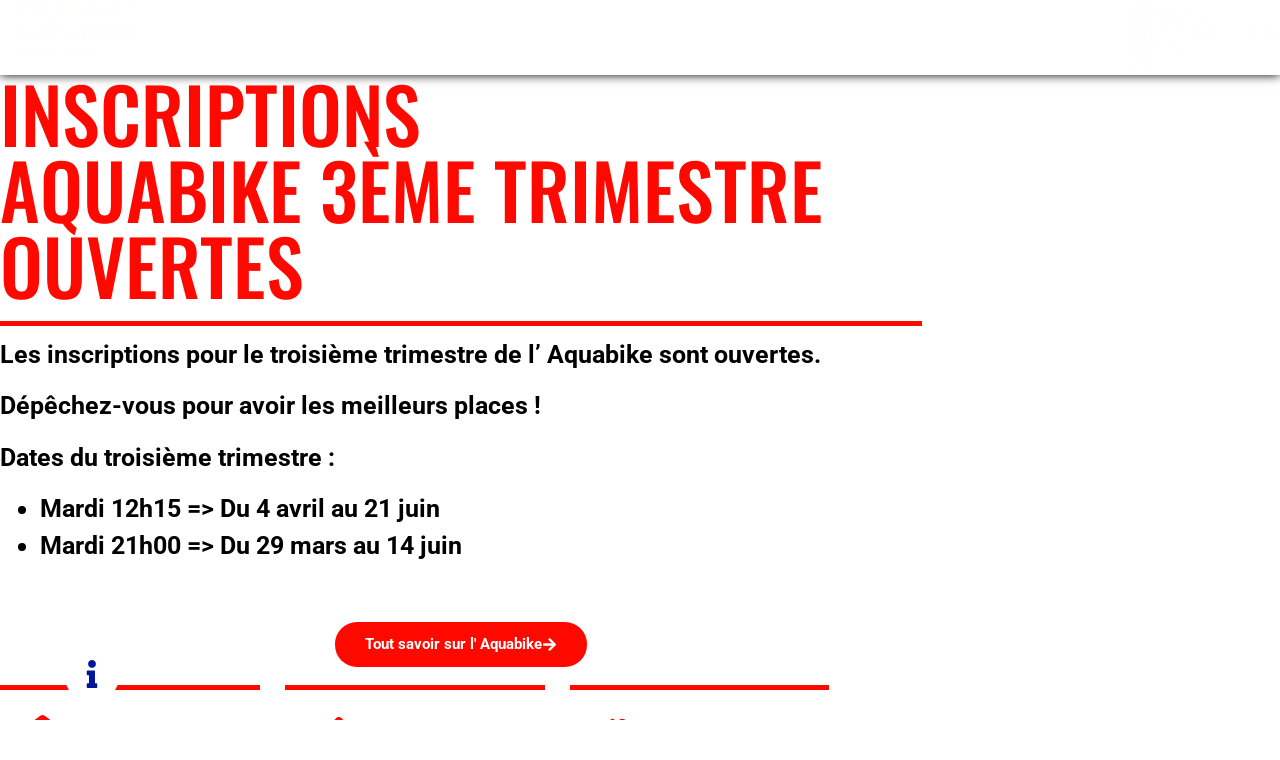

--- FILE ---
content_type: text/html; charset=UTF-8
request_url: https://gannat-olympic-natation.fr/inscriptions-aquabike-3e-trimestre-ouvertes/
body_size: 44062
content:
<!doctype html>
<html lang="fr-FR" prefix="og: https://ogp.me/ns#">
<head><meta charset="UTF-8"><script>if(navigator.userAgent.match(/MSIE|Internet Explorer/i)||navigator.userAgent.match(/Trident\/7\..*?rv:11/i)){var href=document.location.href;if(!href.match(/[?&]nowprocket/)){if(href.indexOf("?")==-1){if(href.indexOf("#")==-1){document.location.href=href+"?nowprocket=1"}else{document.location.href=href.replace("#","?nowprocket=1#")}}else{if(href.indexOf("#")==-1){document.location.href=href+"&nowprocket=1"}else{document.location.href=href.replace("#","&nowprocket=1#")}}}}</script><script>(()=>{class RocketLazyLoadScripts{constructor(){this.v="2.0.4",this.userEvents=["keydown","keyup","mousedown","mouseup","mousemove","mouseover","mouseout","touchmove","touchstart","touchend","touchcancel","wheel","click","dblclick","input"],this.attributeEvents=["onblur","onclick","oncontextmenu","ondblclick","onfocus","onmousedown","onmouseenter","onmouseleave","onmousemove","onmouseout","onmouseover","onmouseup","onmousewheel","onscroll","onsubmit"]}async t(){this.i(),this.o(),/iP(ad|hone)/.test(navigator.userAgent)&&this.h(),this.u(),this.l(this),this.m(),this.k(this),this.p(this),this._(),await Promise.all([this.R(),this.L()]),this.lastBreath=Date.now(),this.S(this),this.P(),this.D(),this.O(),this.M(),await this.C(this.delayedScripts.normal),await this.C(this.delayedScripts.defer),await this.C(this.delayedScripts.async),await this.T(),await this.F(),await this.j(),await this.A(),window.dispatchEvent(new Event("rocket-allScriptsLoaded")),this.everythingLoaded=!0,this.lastTouchEnd&&await new Promise(t=>setTimeout(t,500-Date.now()+this.lastTouchEnd)),this.I(),this.H(),this.U(),this.W()}i(){this.CSPIssue=sessionStorage.getItem("rocketCSPIssue"),document.addEventListener("securitypolicyviolation",t=>{this.CSPIssue||"script-src-elem"!==t.violatedDirective||"data"!==t.blockedURI||(this.CSPIssue=!0,sessionStorage.setItem("rocketCSPIssue",!0))},{isRocket:!0})}o(){window.addEventListener("pageshow",t=>{this.persisted=t.persisted,this.realWindowLoadedFired=!0},{isRocket:!0}),window.addEventListener("pagehide",()=>{this.onFirstUserAction=null},{isRocket:!0})}h(){let t;function e(e){t=e}window.addEventListener("touchstart",e,{isRocket:!0}),window.addEventListener("touchend",function i(o){o.changedTouches[0]&&t.changedTouches[0]&&Math.abs(o.changedTouches[0].pageX-t.changedTouches[0].pageX)<10&&Math.abs(o.changedTouches[0].pageY-t.changedTouches[0].pageY)<10&&o.timeStamp-t.timeStamp<200&&(window.removeEventListener("touchstart",e,{isRocket:!0}),window.removeEventListener("touchend",i,{isRocket:!0}),"INPUT"===o.target.tagName&&"text"===o.target.type||(o.target.dispatchEvent(new TouchEvent("touchend",{target:o.target,bubbles:!0})),o.target.dispatchEvent(new MouseEvent("mouseover",{target:o.target,bubbles:!0})),o.target.dispatchEvent(new PointerEvent("click",{target:o.target,bubbles:!0,cancelable:!0,detail:1,clientX:o.changedTouches[0].clientX,clientY:o.changedTouches[0].clientY})),event.preventDefault()))},{isRocket:!0})}q(t){this.userActionTriggered||("mousemove"!==t.type||this.firstMousemoveIgnored?"keyup"===t.type||"mouseover"===t.type||"mouseout"===t.type||(this.userActionTriggered=!0,this.onFirstUserAction&&this.onFirstUserAction()):this.firstMousemoveIgnored=!0),"click"===t.type&&t.preventDefault(),t.stopPropagation(),t.stopImmediatePropagation(),"touchstart"===this.lastEvent&&"touchend"===t.type&&(this.lastTouchEnd=Date.now()),"click"===t.type&&(this.lastTouchEnd=0),this.lastEvent=t.type,t.composedPath&&t.composedPath()[0].getRootNode()instanceof ShadowRoot&&(t.rocketTarget=t.composedPath()[0]),this.savedUserEvents.push(t)}u(){this.savedUserEvents=[],this.userEventHandler=this.q.bind(this),this.userEvents.forEach(t=>window.addEventListener(t,this.userEventHandler,{passive:!1,isRocket:!0})),document.addEventListener("visibilitychange",this.userEventHandler,{isRocket:!0})}U(){this.userEvents.forEach(t=>window.removeEventListener(t,this.userEventHandler,{passive:!1,isRocket:!0})),document.removeEventListener("visibilitychange",this.userEventHandler,{isRocket:!0}),this.savedUserEvents.forEach(t=>{(t.rocketTarget||t.target).dispatchEvent(new window[t.constructor.name](t.type,t))})}m(){const t="return false",e=Array.from(this.attributeEvents,t=>"data-rocket-"+t),i="["+this.attributeEvents.join("],[")+"]",o="[data-rocket-"+this.attributeEvents.join("],[data-rocket-")+"]",s=(e,i,o)=>{o&&o!==t&&(e.setAttribute("data-rocket-"+i,o),e["rocket"+i]=new Function("event",o),e.setAttribute(i,t))};new MutationObserver(t=>{for(const n of t)"attributes"===n.type&&(n.attributeName.startsWith("data-rocket-")||this.everythingLoaded?n.attributeName.startsWith("data-rocket-")&&this.everythingLoaded&&this.N(n.target,n.attributeName.substring(12)):s(n.target,n.attributeName,n.target.getAttribute(n.attributeName))),"childList"===n.type&&n.addedNodes.forEach(t=>{if(t.nodeType===Node.ELEMENT_NODE)if(this.everythingLoaded)for(const i of[t,...t.querySelectorAll(o)])for(const t of i.getAttributeNames())e.includes(t)&&this.N(i,t.substring(12));else for(const e of[t,...t.querySelectorAll(i)])for(const t of e.getAttributeNames())this.attributeEvents.includes(t)&&s(e,t,e.getAttribute(t))})}).observe(document,{subtree:!0,childList:!0,attributeFilter:[...this.attributeEvents,...e]})}I(){this.attributeEvents.forEach(t=>{document.querySelectorAll("[data-rocket-"+t+"]").forEach(e=>{this.N(e,t)})})}N(t,e){const i=t.getAttribute("data-rocket-"+e);i&&(t.setAttribute(e,i),t.removeAttribute("data-rocket-"+e))}k(t){Object.defineProperty(HTMLElement.prototype,"onclick",{get(){return this.rocketonclick||null},set(e){this.rocketonclick=e,this.setAttribute(t.everythingLoaded?"onclick":"data-rocket-onclick","this.rocketonclick(event)")}})}S(t){function e(e,i){let o=e[i];e[i]=null,Object.defineProperty(e,i,{get:()=>o,set(s){t.everythingLoaded?o=s:e["rocket"+i]=o=s}})}e(document,"onreadystatechange"),e(window,"onload"),e(window,"onpageshow");try{Object.defineProperty(document,"readyState",{get:()=>t.rocketReadyState,set(e){t.rocketReadyState=e},configurable:!0}),document.readyState="loading"}catch(t){console.log("WPRocket DJE readyState conflict, bypassing")}}l(t){this.originalAddEventListener=EventTarget.prototype.addEventListener,this.originalRemoveEventListener=EventTarget.prototype.removeEventListener,this.savedEventListeners=[],EventTarget.prototype.addEventListener=function(e,i,o){o&&o.isRocket||!t.B(e,this)&&!t.userEvents.includes(e)||t.B(e,this)&&!t.userActionTriggered||e.startsWith("rocket-")||t.everythingLoaded?t.originalAddEventListener.call(this,e,i,o):(t.savedEventListeners.push({target:this,remove:!1,type:e,func:i,options:o}),"mouseenter"!==e&&"mouseleave"!==e||t.originalAddEventListener.call(this,e,t.savedUserEvents.push,o))},EventTarget.prototype.removeEventListener=function(e,i,o){o&&o.isRocket||!t.B(e,this)&&!t.userEvents.includes(e)||t.B(e,this)&&!t.userActionTriggered||e.startsWith("rocket-")||t.everythingLoaded?t.originalRemoveEventListener.call(this,e,i,o):t.savedEventListeners.push({target:this,remove:!0,type:e,func:i,options:o})}}J(t,e){this.savedEventListeners=this.savedEventListeners.filter(i=>{let o=i.type,s=i.target||window;return e!==o||t!==s||(this.B(o,s)&&(i.type="rocket-"+o),this.$(i),!1)})}H(){EventTarget.prototype.addEventListener=this.originalAddEventListener,EventTarget.prototype.removeEventListener=this.originalRemoveEventListener,this.savedEventListeners.forEach(t=>this.$(t))}$(t){t.remove?this.originalRemoveEventListener.call(t.target,t.type,t.func,t.options):this.originalAddEventListener.call(t.target,t.type,t.func,t.options)}p(t){let e;function i(e){return t.everythingLoaded?e:e.split(" ").map(t=>"load"===t||t.startsWith("load.")?"rocket-jquery-load":t).join(" ")}function o(o){function s(e){const s=o.fn[e];o.fn[e]=o.fn.init.prototype[e]=function(){return this[0]===window&&t.userActionTriggered&&("string"==typeof arguments[0]||arguments[0]instanceof String?arguments[0]=i(arguments[0]):"object"==typeof arguments[0]&&Object.keys(arguments[0]).forEach(t=>{const e=arguments[0][t];delete arguments[0][t],arguments[0][i(t)]=e})),s.apply(this,arguments),this}}if(o&&o.fn&&!t.allJQueries.includes(o)){const e={DOMContentLoaded:[],"rocket-DOMContentLoaded":[]};for(const t in e)document.addEventListener(t,()=>{e[t].forEach(t=>t())},{isRocket:!0});o.fn.ready=o.fn.init.prototype.ready=function(i){function s(){parseInt(o.fn.jquery)>2?setTimeout(()=>i.bind(document)(o)):i.bind(document)(o)}return"function"==typeof i&&(t.realDomReadyFired?!t.userActionTriggered||t.fauxDomReadyFired?s():e["rocket-DOMContentLoaded"].push(s):e.DOMContentLoaded.push(s)),o([])},s("on"),s("one"),s("off"),t.allJQueries.push(o)}e=o}t.allJQueries=[],o(window.jQuery),Object.defineProperty(window,"jQuery",{get:()=>e,set(t){o(t)}})}P(){const t=new Map;document.write=document.writeln=function(e){const i=document.currentScript,o=document.createRange(),s=i.parentElement;let n=t.get(i);void 0===n&&(n=i.nextSibling,t.set(i,n));const c=document.createDocumentFragment();o.setStart(c,0),c.appendChild(o.createContextualFragment(e)),s.insertBefore(c,n)}}async R(){return new Promise(t=>{this.userActionTriggered?t():this.onFirstUserAction=t})}async L(){return new Promise(t=>{document.addEventListener("DOMContentLoaded",()=>{this.realDomReadyFired=!0,t()},{isRocket:!0})})}async j(){return this.realWindowLoadedFired?Promise.resolve():new Promise(t=>{window.addEventListener("load",t,{isRocket:!0})})}M(){this.pendingScripts=[];this.scriptsMutationObserver=new MutationObserver(t=>{for(const e of t)e.addedNodes.forEach(t=>{"SCRIPT"!==t.tagName||t.noModule||t.isWPRocket||this.pendingScripts.push({script:t,promise:new Promise(e=>{const i=()=>{const i=this.pendingScripts.findIndex(e=>e.script===t);i>=0&&this.pendingScripts.splice(i,1),e()};t.addEventListener("load",i,{isRocket:!0}),t.addEventListener("error",i,{isRocket:!0}),setTimeout(i,1e3)})})})}),this.scriptsMutationObserver.observe(document,{childList:!0,subtree:!0})}async F(){await this.X(),this.pendingScripts.length?(await this.pendingScripts[0].promise,await this.F()):this.scriptsMutationObserver.disconnect()}D(){this.delayedScripts={normal:[],async:[],defer:[]},document.querySelectorAll("script[type$=rocketlazyloadscript]").forEach(t=>{t.hasAttribute("data-rocket-src")?t.hasAttribute("async")&&!1!==t.async?this.delayedScripts.async.push(t):t.hasAttribute("defer")&&!1!==t.defer||"module"===t.getAttribute("data-rocket-type")?this.delayedScripts.defer.push(t):this.delayedScripts.normal.push(t):this.delayedScripts.normal.push(t)})}async _(){await this.L();let t=[];document.querySelectorAll("script[type$=rocketlazyloadscript][data-rocket-src]").forEach(e=>{let i=e.getAttribute("data-rocket-src");if(i&&!i.startsWith("data:")){i.startsWith("//")&&(i=location.protocol+i);try{const o=new URL(i).origin;o!==location.origin&&t.push({src:o,crossOrigin:e.crossOrigin||"module"===e.getAttribute("data-rocket-type")})}catch(t){}}}),t=[...new Map(t.map(t=>[JSON.stringify(t),t])).values()],this.Y(t,"preconnect")}async G(t){if(await this.K(),!0!==t.noModule||!("noModule"in HTMLScriptElement.prototype))return new Promise(e=>{let i;function o(){(i||t).setAttribute("data-rocket-status","executed"),e()}try{if(navigator.userAgent.includes("Firefox/")||""===navigator.vendor||this.CSPIssue)i=document.createElement("script"),[...t.attributes].forEach(t=>{let e=t.nodeName;"type"!==e&&("data-rocket-type"===e&&(e="type"),"data-rocket-src"===e&&(e="src"),i.setAttribute(e,t.nodeValue))}),t.text&&(i.text=t.text),t.nonce&&(i.nonce=t.nonce),i.hasAttribute("src")?(i.addEventListener("load",o,{isRocket:!0}),i.addEventListener("error",()=>{i.setAttribute("data-rocket-status","failed-network"),e()},{isRocket:!0}),setTimeout(()=>{i.isConnected||e()},1)):(i.text=t.text,o()),i.isWPRocket=!0,t.parentNode.replaceChild(i,t);else{const i=t.getAttribute("data-rocket-type"),s=t.getAttribute("data-rocket-src");i?(t.type=i,t.removeAttribute("data-rocket-type")):t.removeAttribute("type"),t.addEventListener("load",o,{isRocket:!0}),t.addEventListener("error",i=>{this.CSPIssue&&i.target.src.startsWith("data:")?(console.log("WPRocket: CSP fallback activated"),t.removeAttribute("src"),this.G(t).then(e)):(t.setAttribute("data-rocket-status","failed-network"),e())},{isRocket:!0}),s?(t.fetchPriority="high",t.removeAttribute("data-rocket-src"),t.src=s):t.src="data:text/javascript;base64,"+window.btoa(unescape(encodeURIComponent(t.text)))}}catch(i){t.setAttribute("data-rocket-status","failed-transform"),e()}});t.setAttribute("data-rocket-status","skipped")}async C(t){const e=t.shift();return e?(e.isConnected&&await this.G(e),this.C(t)):Promise.resolve()}O(){this.Y([...this.delayedScripts.normal,...this.delayedScripts.defer,...this.delayedScripts.async],"preload")}Y(t,e){this.trash=this.trash||[];let i=!0;var o=document.createDocumentFragment();t.forEach(t=>{const s=t.getAttribute&&t.getAttribute("data-rocket-src")||t.src;if(s&&!s.startsWith("data:")){const n=document.createElement("link");n.href=s,n.rel=e,"preconnect"!==e&&(n.as="script",n.fetchPriority=i?"high":"low"),t.getAttribute&&"module"===t.getAttribute("data-rocket-type")&&(n.crossOrigin=!0),t.crossOrigin&&(n.crossOrigin=t.crossOrigin),t.integrity&&(n.integrity=t.integrity),t.nonce&&(n.nonce=t.nonce),o.appendChild(n),this.trash.push(n),i=!1}}),document.head.appendChild(o)}W(){this.trash.forEach(t=>t.remove())}async T(){try{document.readyState="interactive"}catch(t){}this.fauxDomReadyFired=!0;try{await this.K(),this.J(document,"readystatechange"),document.dispatchEvent(new Event("rocket-readystatechange")),await this.K(),document.rocketonreadystatechange&&document.rocketonreadystatechange(),await this.K(),this.J(document,"DOMContentLoaded"),document.dispatchEvent(new Event("rocket-DOMContentLoaded")),await this.K(),this.J(window,"DOMContentLoaded"),window.dispatchEvent(new Event("rocket-DOMContentLoaded"))}catch(t){console.error(t)}}async A(){try{document.readyState="complete"}catch(t){}try{await this.K(),this.J(document,"readystatechange"),document.dispatchEvent(new Event("rocket-readystatechange")),await this.K(),document.rocketonreadystatechange&&document.rocketonreadystatechange(),await this.K(),this.J(window,"load"),window.dispatchEvent(new Event("rocket-load")),await this.K(),window.rocketonload&&window.rocketonload(),await this.K(),this.allJQueries.forEach(t=>t(window).trigger("rocket-jquery-load")),await this.K(),this.J(window,"pageshow");const t=new Event("rocket-pageshow");t.persisted=this.persisted,window.dispatchEvent(t),await this.K(),window.rocketonpageshow&&window.rocketonpageshow({persisted:this.persisted})}catch(t){console.error(t)}}async K(){Date.now()-this.lastBreath>45&&(await this.X(),this.lastBreath=Date.now())}async X(){return document.hidden?new Promise(t=>setTimeout(t)):new Promise(t=>requestAnimationFrame(t))}B(t,e){return e===document&&"readystatechange"===t||(e===document&&"DOMContentLoaded"===t||(e===window&&"DOMContentLoaded"===t||(e===window&&"load"===t||e===window&&"pageshow"===t)))}static run(){(new RocketLazyLoadScripts).t()}}RocketLazyLoadScripts.run()})();</script>
	
	<meta name="viewport" content="width=device-width, initial-scale=1">
	<link rel="profile" href="https://gmpg.org/xfn/11">
		<style>img:is([sizes="auto" i], [sizes^="auto," i]) { contain-intrinsic-size: 3000px 1500px }</style>
	
<!-- Optimisation des moteurs de recherche par Rank Math - https://rankmath.com/ -->
<title>Inscriptions Aquabike 3ème trimestre ouvertes | Gannat Olympic Natation</title>
<meta name="description" content="Les inscriptions pour le troisième trimestre de l&#039; aquabike sont ouvertes. Dépêchez-vous les places partent vite."/>
<meta name="robots" content="follow, index, max-snippet:-1, max-video-preview:-1, max-image-preview:large"/>
<link rel="canonical" href="https://gannat-olympic-natation.fr/inscriptions-aquabike-3e-trimestre-ouvertes/" />
<meta property="og:locale" content="fr_FR" />
<meta property="og:type" content="article" />
<meta property="og:title" content="Inscriptions Aquabike 3ème trimestre ouvertes | Gannat Olympic Natation" />
<meta property="og:description" content="Les inscriptions pour le troisième trimestre de l&#039; aquabike sont ouvertes. Dépêchez-vous les places partent vite." />
<meta property="og:url" content="https://gannat-olympic-natation.fr/inscriptions-aquabike-3e-trimestre-ouvertes/" />
<meta property="og:site_name" content="Gannat Olympic Natation" />
<meta property="article:publisher" content="https://www.facebook.com/GONat03" />
<meta property="article:author" content="https://David" />
<meta property="article:section" content="News" />
<meta property="og:updated_time" content="2022-03-18T15:49:42+02:00" />
<meta property="fb:admins" content="100008993580667" />
<meta property="og:image" content="https://gannat-olympic-natation.fr/wp-content/uploads/2018/11/Aquabike-1.jpg" />
<meta property="og:image:secure_url" content="https://gannat-olympic-natation.fr/wp-content/uploads/2018/11/Aquabike-1.jpg" />
<meta property="og:image:width" content="800" />
<meta property="og:image:height" content="560" />
<meta property="og:image:alt" content="inscriptions aquabike 3è trimestre ouvertes" />
<meta property="og:image:type" content="image/jpeg" />
<meta property="article:published_time" content="2022-03-18T15:49:38+02:00" />
<meta property="article:modified_time" content="2022-03-18T15:49:42+02:00" />
<meta name="twitter:card" content="summary_large_image" />
<meta name="twitter:title" content="Inscriptions Aquabike 3ème trimestre ouvertes | Gannat Olympic Natation" />
<meta name="twitter:description" content="Les inscriptions pour le troisième trimestre de l&#039; aquabike sont ouvertes. Dépêchez-vous les places partent vite." />
<meta name="twitter:image" content="https://gannat-olympic-natation.fr/wp-content/uploads/2018/11/Aquabike-1.jpg" />
<meta name="twitter:label1" content="Écrit par" />
<meta name="twitter:data1" content="David FRADY" />
<meta name="twitter:label2" content="Temps de lecture" />
<meta name="twitter:data2" content="Moins d’une minute" />
<script type="application/ld+json" class="rank-math-schema">{"@context":"https://schema.org","@graph":[{"@type":"Place","@id":"https://gannat-olympic-natation.fr/#place","address":{"@type":"PostalAddress","streetAddress":"45, rue jules bertin","addressLocality":"Gannat","addressRegion":"Allier","postalCode":"03800","addressCountry":"France"}},{"@type":["SportsClub","Organization"],"@id":"https://gannat-olympic-natation.fr/#organization","name":"Gannat Olympic Natation","url":"https://gannat-olympic-natation.fr","sameAs":["https://www.facebook.com/GONat03","https://www.youtube.com/channel/UChRgXwGnfq0ITNlXNdvMWOQ"],"address":{"@type":"PostalAddress","streetAddress":"45, rue jules bertin","addressLocality":"Gannat","addressRegion":"Allier","postalCode":"03800","addressCountry":"France"},"logo":{"@type":"ImageObject","@id":"https://gannat-olympic-natation.fr/#logo","url":"https://gannat-olympic-natation.fr/wp-content/uploads/2022/06/logo-blanc-e1678446006511.png","contentUrl":"https://gannat-olympic-natation.fr/wp-content/uploads/2022/06/logo-blanc-e1678446006511.png","caption":"Gannat Olympic Natation","inLanguage":"fr-FR","width":"350","height":"155"},"priceRange":"6-250\u20ac","openingHours":["Thursday 18:15-19:45"],"location":{"@id":"https://gannat-olympic-natation.fr/#place"},"image":{"@id":"https://gannat-olympic-natation.fr/#logo"},"telephone":"0682661315"},{"@type":"WebSite","@id":"https://gannat-olympic-natation.fr/#website","url":"https://gannat-olympic-natation.fr","name":"Gannat Olympic Natation","alternateName":"GON","publisher":{"@id":"https://gannat-olympic-natation.fr/#organization"},"inLanguage":"fr-FR"},{"@type":"ImageObject","@id":"https://gannat-olympic-natation.fr/wp-content/uploads/2018/11/Aquabike-1.jpg","url":"https://gannat-olympic-natation.fr/wp-content/uploads/2018/11/Aquabike-1.jpg","width":"800","height":"560","inLanguage":"fr-FR"},{"@type":"WebPage","@id":"https://gannat-olympic-natation.fr/inscriptions-aquabike-3e-trimestre-ouvertes/#webpage","url":"https://gannat-olympic-natation.fr/inscriptions-aquabike-3e-trimestre-ouvertes/","name":"Inscriptions Aquabike 3\u00e8me trimestre ouvertes | Gannat Olympic Natation","datePublished":"2022-03-18T15:49:38+02:00","dateModified":"2022-03-18T15:49:42+02:00","isPartOf":{"@id":"https://gannat-olympic-natation.fr/#website"},"primaryImageOfPage":{"@id":"https://gannat-olympic-natation.fr/wp-content/uploads/2018/11/Aquabike-1.jpg"},"inLanguage":"fr-FR"},{"@type":"Person","@id":"https://gannat-olympic-natation.fr/author/webmastergon/","name":"David FRADY","url":"https://gannat-olympic-natation.fr/author/webmastergon/","image":{"@type":"ImageObject","@id":"https://secure.gravatar.com/avatar/fb5e6c1985478a34ddd1a6fb7e6d9591?s=96&amp;r=g","url":"https://secure.gravatar.com/avatar/fb5e6c1985478a34ddd1a6fb7e6d9591?s=96&amp;r=g","caption":"David FRADY","inLanguage":"fr-FR"},"worksFor":{"@id":"https://gannat-olympic-natation.fr/#organization"}},{"@type":"Article","headline":"Inscriptions Aquabike 3\u00e8me trimestre ouvertes | Gannat Olympic Natation","keywords":"inscriptions aquabike 3\u00e8 trimestre ouvertes","datePublished":"2022-03-18T15:49:38+02:00","dateModified":"2022-03-18T15:49:42+02:00","author":{"@id":"https://gannat-olympic-natation.fr/author/webmastergon/","name":"David FRADY"},"publisher":{"@id":"https://gannat-olympic-natation.fr/#organization"},"description":"Les inscriptions pour le troisi\u00e8me trimestre de l&#039; aquabike sont ouvertes. D\u00e9p\u00eachez-vous les places partent vite.","name":"Inscriptions Aquabike 3\u00e8me trimestre ouvertes | Gannat Olympic Natation","@id":"https://gannat-olympic-natation.fr/inscriptions-aquabike-3e-trimestre-ouvertes/#richSnippet","isPartOf":{"@id":"https://gannat-olympic-natation.fr/inscriptions-aquabike-3e-trimestre-ouvertes/#webpage"},"image":{"@id":"https://gannat-olympic-natation.fr/wp-content/uploads/2018/11/Aquabike-1.jpg"},"inLanguage":"fr-FR","mainEntityOfPage":{"@id":"https://gannat-olympic-natation.fr/inscriptions-aquabike-3e-trimestre-ouvertes/#webpage"}}]}</script>
<!-- /Extension Rank Math WordPress SEO -->

<link rel='dns-prefetch' href='//www.googletagmanager.com' />

<link rel="alternate" type="application/rss+xml" title="Gannat Olympic Natation &raquo; Flux" href="https://gannat-olympic-natation.fr/feed/" />
<link rel="alternate" type="application/rss+xml" title="Gannat Olympic Natation &raquo; Flux des commentaires" href="https://gannat-olympic-natation.fr/comments/feed/" />
<link rel='stylesheet' id='wp-event-manager-frontend-css' href='https://gannat-olympic-natation.fr/wp-content/plugins/wp-event-manager/assets/css/frontend.min.css?ver=6.7.4' media='all' />
<link data-minify="1" rel='stylesheet' id='wp-event-manager-jquery-ui-daterangepicker-css' href='https://gannat-olympic-natation.fr/wp-content/cache/min/1/wp-content/plugins/wp-event-manager/assets/js/jquery-ui-daterangepicker/jquery.comiseo.daterangepicker.css?ver=1768943919' media='all' />
<link data-minify="1" rel='stylesheet' id='wp-event-manager-jquery-ui-daterangepicker-style-css' href='https://gannat-olympic-natation.fr/wp-content/cache/min/1/wp-content/plugins/wp-event-manager/assets/js/jquery-ui-daterangepicker/styles.css?ver=1768943919' media='all' />
<link data-minify="1" rel='stylesheet' id='wp-event-manager-jquery-ui-css-css' href='https://gannat-olympic-natation.fr/wp-content/cache/background-css/1/gannat-olympic-natation.fr/wp-content/cache/min/1/wp-content/plugins/wp-event-manager/assets/js/jquery-ui/jquery-ui.css?ver=1768943919&wpr_t=1769121844' media='all' />
<link rel='stylesheet' id='wp-event-manager-grid-style-css' href='https://gannat-olympic-natation.fr/wp-content/plugins/wp-event-manager/assets/css/wpem-grid.min.css?ver=6.7.4' media='all' />
<link data-minify="1" rel='stylesheet' id='wp-event-manager-font-style-css' href='https://gannat-olympic-natation.fr/wp-content/cache/min/1/wp-content/plugins/wp-event-manager/assets/fonts/style.css?ver=1768943919' media='all' />
<style id='wp-emoji-styles-inline-css'>

	img.wp-smiley, img.emoji {
		display: inline !important;
		border: none !important;
		box-shadow: none !important;
		height: 1em !important;
		width: 1em !important;
		margin: 0 0.07em !important;
		vertical-align: -0.1em !important;
		background: none !important;
		padding: 0 !important;
	}
</style>
<style id='global-styles-inline-css'>
:root{--wp--preset--aspect-ratio--square: 1;--wp--preset--aspect-ratio--4-3: 4/3;--wp--preset--aspect-ratio--3-4: 3/4;--wp--preset--aspect-ratio--3-2: 3/2;--wp--preset--aspect-ratio--2-3: 2/3;--wp--preset--aspect-ratio--16-9: 16/9;--wp--preset--aspect-ratio--9-16: 9/16;--wp--preset--color--black: #000000;--wp--preset--color--cyan-bluish-gray: #abb8c3;--wp--preset--color--white: #ffffff;--wp--preset--color--pale-pink: #f78da7;--wp--preset--color--vivid-red: #cf2e2e;--wp--preset--color--luminous-vivid-orange: #ff6900;--wp--preset--color--luminous-vivid-amber: #fcb900;--wp--preset--color--light-green-cyan: #7bdcb5;--wp--preset--color--vivid-green-cyan: #00d084;--wp--preset--color--pale-cyan-blue: #8ed1fc;--wp--preset--color--vivid-cyan-blue: #0693e3;--wp--preset--color--vivid-purple: #9b51e0;--wp--preset--gradient--vivid-cyan-blue-to-vivid-purple: linear-gradient(135deg,rgba(6,147,227,1) 0%,rgb(155,81,224) 100%);--wp--preset--gradient--light-green-cyan-to-vivid-green-cyan: linear-gradient(135deg,rgb(122,220,180) 0%,rgb(0,208,130) 100%);--wp--preset--gradient--luminous-vivid-amber-to-luminous-vivid-orange: linear-gradient(135deg,rgba(252,185,0,1) 0%,rgba(255,105,0,1) 100%);--wp--preset--gradient--luminous-vivid-orange-to-vivid-red: linear-gradient(135deg,rgba(255,105,0,1) 0%,rgb(207,46,46) 100%);--wp--preset--gradient--very-light-gray-to-cyan-bluish-gray: linear-gradient(135deg,rgb(238,238,238) 0%,rgb(169,184,195) 100%);--wp--preset--gradient--cool-to-warm-spectrum: linear-gradient(135deg,rgb(74,234,220) 0%,rgb(151,120,209) 20%,rgb(207,42,186) 40%,rgb(238,44,130) 60%,rgb(251,105,98) 80%,rgb(254,248,76) 100%);--wp--preset--gradient--blush-light-purple: linear-gradient(135deg,rgb(255,206,236) 0%,rgb(152,150,240) 100%);--wp--preset--gradient--blush-bordeaux: linear-gradient(135deg,rgb(254,205,165) 0%,rgb(254,45,45) 50%,rgb(107,0,62) 100%);--wp--preset--gradient--luminous-dusk: linear-gradient(135deg,rgb(255,203,112) 0%,rgb(199,81,192) 50%,rgb(65,88,208) 100%);--wp--preset--gradient--pale-ocean: linear-gradient(135deg,rgb(255,245,203) 0%,rgb(182,227,212) 50%,rgb(51,167,181) 100%);--wp--preset--gradient--electric-grass: linear-gradient(135deg,rgb(202,248,128) 0%,rgb(113,206,126) 100%);--wp--preset--gradient--midnight: linear-gradient(135deg,rgb(2,3,129) 0%,rgb(40,116,252) 100%);--wp--preset--font-size--small: 13px;--wp--preset--font-size--medium: 20px;--wp--preset--font-size--large: 36px;--wp--preset--font-size--x-large: 42px;--wp--preset--spacing--20: 0.44rem;--wp--preset--spacing--30: 0.67rem;--wp--preset--spacing--40: 1rem;--wp--preset--spacing--50: 1.5rem;--wp--preset--spacing--60: 2.25rem;--wp--preset--spacing--70: 3.38rem;--wp--preset--spacing--80: 5.06rem;--wp--preset--shadow--natural: 6px 6px 9px rgba(0, 0, 0, 0.2);--wp--preset--shadow--deep: 12px 12px 50px rgba(0, 0, 0, 0.4);--wp--preset--shadow--sharp: 6px 6px 0px rgba(0, 0, 0, 0.2);--wp--preset--shadow--outlined: 6px 6px 0px -3px rgba(255, 255, 255, 1), 6px 6px rgba(0, 0, 0, 1);--wp--preset--shadow--crisp: 6px 6px 0px rgba(0, 0, 0, 1);}:root { --wp--style--global--content-size: 800px;--wp--style--global--wide-size: 1200px; }:where(body) { margin: 0; }.wp-site-blocks > .alignleft { float: left; margin-right: 2em; }.wp-site-blocks > .alignright { float: right; margin-left: 2em; }.wp-site-blocks > .aligncenter { justify-content: center; margin-left: auto; margin-right: auto; }:where(.wp-site-blocks) > * { margin-block-start: 24px; margin-block-end: 0; }:where(.wp-site-blocks) > :first-child { margin-block-start: 0; }:where(.wp-site-blocks) > :last-child { margin-block-end: 0; }:root { --wp--style--block-gap: 24px; }:root :where(.is-layout-flow) > :first-child{margin-block-start: 0;}:root :where(.is-layout-flow) > :last-child{margin-block-end: 0;}:root :where(.is-layout-flow) > *{margin-block-start: 24px;margin-block-end: 0;}:root :where(.is-layout-constrained) > :first-child{margin-block-start: 0;}:root :where(.is-layout-constrained) > :last-child{margin-block-end: 0;}:root :where(.is-layout-constrained) > *{margin-block-start: 24px;margin-block-end: 0;}:root :where(.is-layout-flex){gap: 24px;}:root :where(.is-layout-grid){gap: 24px;}.is-layout-flow > .alignleft{float: left;margin-inline-start: 0;margin-inline-end: 2em;}.is-layout-flow > .alignright{float: right;margin-inline-start: 2em;margin-inline-end: 0;}.is-layout-flow > .aligncenter{margin-left: auto !important;margin-right: auto !important;}.is-layout-constrained > .alignleft{float: left;margin-inline-start: 0;margin-inline-end: 2em;}.is-layout-constrained > .alignright{float: right;margin-inline-start: 2em;margin-inline-end: 0;}.is-layout-constrained > .aligncenter{margin-left: auto !important;margin-right: auto !important;}.is-layout-constrained > :where(:not(.alignleft):not(.alignright):not(.alignfull)){max-width: var(--wp--style--global--content-size);margin-left: auto !important;margin-right: auto !important;}.is-layout-constrained > .alignwide{max-width: var(--wp--style--global--wide-size);}body .is-layout-flex{display: flex;}.is-layout-flex{flex-wrap: wrap;align-items: center;}.is-layout-flex > :is(*, div){margin: 0;}body .is-layout-grid{display: grid;}.is-layout-grid > :is(*, div){margin: 0;}body{padding-top: 0px;padding-right: 0px;padding-bottom: 0px;padding-left: 0px;}a:where(:not(.wp-element-button)){text-decoration: underline;}:root :where(.wp-element-button, .wp-block-button__link){background-color: #32373c;border-width: 0;color: #fff;font-family: inherit;font-size: inherit;line-height: inherit;padding: calc(0.667em + 2px) calc(1.333em + 2px);text-decoration: none;}.has-black-color{color: var(--wp--preset--color--black) !important;}.has-cyan-bluish-gray-color{color: var(--wp--preset--color--cyan-bluish-gray) !important;}.has-white-color{color: var(--wp--preset--color--white) !important;}.has-pale-pink-color{color: var(--wp--preset--color--pale-pink) !important;}.has-vivid-red-color{color: var(--wp--preset--color--vivid-red) !important;}.has-luminous-vivid-orange-color{color: var(--wp--preset--color--luminous-vivid-orange) !important;}.has-luminous-vivid-amber-color{color: var(--wp--preset--color--luminous-vivid-amber) !important;}.has-light-green-cyan-color{color: var(--wp--preset--color--light-green-cyan) !important;}.has-vivid-green-cyan-color{color: var(--wp--preset--color--vivid-green-cyan) !important;}.has-pale-cyan-blue-color{color: var(--wp--preset--color--pale-cyan-blue) !important;}.has-vivid-cyan-blue-color{color: var(--wp--preset--color--vivid-cyan-blue) !important;}.has-vivid-purple-color{color: var(--wp--preset--color--vivid-purple) !important;}.has-black-background-color{background-color: var(--wp--preset--color--black) !important;}.has-cyan-bluish-gray-background-color{background-color: var(--wp--preset--color--cyan-bluish-gray) !important;}.has-white-background-color{background-color: var(--wp--preset--color--white) !important;}.has-pale-pink-background-color{background-color: var(--wp--preset--color--pale-pink) !important;}.has-vivid-red-background-color{background-color: var(--wp--preset--color--vivid-red) !important;}.has-luminous-vivid-orange-background-color{background-color: var(--wp--preset--color--luminous-vivid-orange) !important;}.has-luminous-vivid-amber-background-color{background-color: var(--wp--preset--color--luminous-vivid-amber) !important;}.has-light-green-cyan-background-color{background-color: var(--wp--preset--color--light-green-cyan) !important;}.has-vivid-green-cyan-background-color{background-color: var(--wp--preset--color--vivid-green-cyan) !important;}.has-pale-cyan-blue-background-color{background-color: var(--wp--preset--color--pale-cyan-blue) !important;}.has-vivid-cyan-blue-background-color{background-color: var(--wp--preset--color--vivid-cyan-blue) !important;}.has-vivid-purple-background-color{background-color: var(--wp--preset--color--vivid-purple) !important;}.has-black-border-color{border-color: var(--wp--preset--color--black) !important;}.has-cyan-bluish-gray-border-color{border-color: var(--wp--preset--color--cyan-bluish-gray) !important;}.has-white-border-color{border-color: var(--wp--preset--color--white) !important;}.has-pale-pink-border-color{border-color: var(--wp--preset--color--pale-pink) !important;}.has-vivid-red-border-color{border-color: var(--wp--preset--color--vivid-red) !important;}.has-luminous-vivid-orange-border-color{border-color: var(--wp--preset--color--luminous-vivid-orange) !important;}.has-luminous-vivid-amber-border-color{border-color: var(--wp--preset--color--luminous-vivid-amber) !important;}.has-light-green-cyan-border-color{border-color: var(--wp--preset--color--light-green-cyan) !important;}.has-vivid-green-cyan-border-color{border-color: var(--wp--preset--color--vivid-green-cyan) !important;}.has-pale-cyan-blue-border-color{border-color: var(--wp--preset--color--pale-cyan-blue) !important;}.has-vivid-cyan-blue-border-color{border-color: var(--wp--preset--color--vivid-cyan-blue) !important;}.has-vivid-purple-border-color{border-color: var(--wp--preset--color--vivid-purple) !important;}.has-vivid-cyan-blue-to-vivid-purple-gradient-background{background: var(--wp--preset--gradient--vivid-cyan-blue-to-vivid-purple) !important;}.has-light-green-cyan-to-vivid-green-cyan-gradient-background{background: var(--wp--preset--gradient--light-green-cyan-to-vivid-green-cyan) !important;}.has-luminous-vivid-amber-to-luminous-vivid-orange-gradient-background{background: var(--wp--preset--gradient--luminous-vivid-amber-to-luminous-vivid-orange) !important;}.has-luminous-vivid-orange-to-vivid-red-gradient-background{background: var(--wp--preset--gradient--luminous-vivid-orange-to-vivid-red) !important;}.has-very-light-gray-to-cyan-bluish-gray-gradient-background{background: var(--wp--preset--gradient--very-light-gray-to-cyan-bluish-gray) !important;}.has-cool-to-warm-spectrum-gradient-background{background: var(--wp--preset--gradient--cool-to-warm-spectrum) !important;}.has-blush-light-purple-gradient-background{background: var(--wp--preset--gradient--blush-light-purple) !important;}.has-blush-bordeaux-gradient-background{background: var(--wp--preset--gradient--blush-bordeaux) !important;}.has-luminous-dusk-gradient-background{background: var(--wp--preset--gradient--luminous-dusk) !important;}.has-pale-ocean-gradient-background{background: var(--wp--preset--gradient--pale-ocean) !important;}.has-electric-grass-gradient-background{background: var(--wp--preset--gradient--electric-grass) !important;}.has-midnight-gradient-background{background: var(--wp--preset--gradient--midnight) !important;}.has-small-font-size{font-size: var(--wp--preset--font-size--small) !important;}.has-medium-font-size{font-size: var(--wp--preset--font-size--medium) !important;}.has-large-font-size{font-size: var(--wp--preset--font-size--large) !important;}.has-x-large-font-size{font-size: var(--wp--preset--font-size--x-large) !important;}
:root :where(.wp-block-pullquote){font-size: 1.5em;line-height: 1.6;}
</style>
<link rel='stylesheet' id='wp-event-manager-jquery-timepicker-css-css' href='https://gannat-olympic-natation.fr/wp-content/plugins/wp-event-manager/assets/js/jquery-timepicker/jquery.timepicker.min.css?ver=6.7.4' media='all' />
<link data-minify="1" rel='stylesheet' id='hello-elementor-css' href='https://gannat-olympic-natation.fr/wp-content/cache/min/1/wp-content/themes/hello-elementor/assets/css/reset.css?ver=1768943919' media='all' />
<link data-minify="1" rel='stylesheet' id='hello-elementor-theme-style-css' href='https://gannat-olympic-natation.fr/wp-content/cache/min/1/wp-content/themes/hello-elementor/assets/css/theme.css?ver=1768943919' media='all' />
<link data-minify="1" rel='stylesheet' id='hello-elementor-header-footer-css' href='https://gannat-olympic-natation.fr/wp-content/cache/min/1/wp-content/themes/hello-elementor/assets/css/header-footer.css?ver=1768943919' media='all' />
<link rel='stylesheet' id='elementor-frontend-css' href='https://gannat-olympic-natation.fr/wp-content/uploads/elementor/css/custom-frontend.min.css?ver=1768943916' media='all' />
<link rel='stylesheet' id='elementor-post-5602-css' href='https://gannat-olympic-natation.fr/wp-content/uploads/elementor/css/post-5602.css?ver=1768943916' media='all' />
<link rel='stylesheet' id='widget-image-css' href='https://gannat-olympic-natation.fr/wp-content/plugins/elementor/assets/css/widget-image.min.css?ver=3.34.2' media='all' />
<link rel='stylesheet' id='widget-heading-css' href='https://gannat-olympic-natation.fr/wp-content/plugins/elementor/assets/css/widget-heading.min.css?ver=3.34.2' media='all' />
<link data-minify="1" rel='stylesheet' id='swiper-css' href='https://gannat-olympic-natation.fr/wp-content/cache/min/1/wp-content/plugins/elementor/assets/lib/swiper/v8/css/swiper.min.css?ver=1768943919' media='all' />
<link rel='stylesheet' id='e-swiper-css' href='https://gannat-olympic-natation.fr/wp-content/plugins/elementor/assets/css/conditionals/e-swiper.min.css?ver=3.34.2' media='all' />
<link rel='stylesheet' id='widget-loop-common-css' href='https://gannat-olympic-natation.fr/wp-content/plugins/elementor-pro/assets/css/widget-loop-common.min.css?ver=3.34.1' media='all' />
<link rel='stylesheet' id='widget-loop-carousel-css' href='https://gannat-olympic-natation.fr/wp-content/plugins/elementor-pro/assets/css/widget-loop-carousel.min.css?ver=3.34.1' media='all' />
<link rel='stylesheet' id='widget-icon-list-css' href='https://gannat-olympic-natation.fr/wp-content/uploads/elementor/css/custom-widget-icon-list.min.css?ver=1768943916' media='all' />
<link rel='stylesheet' id='e-animation-fadeIn-css' href='https://gannat-olympic-natation.fr/wp-content/plugins/elementor/assets/lib/animations/styles/fadeIn.min.css?ver=3.34.2' media='all' />
<link rel='stylesheet' id='widget-mega-menu-css' href='https://gannat-olympic-natation.fr/wp-content/uploads/elementor/css/custom-pro-widget-mega-menu.min.css?ver=1768943916' media='all' />
<link rel='stylesheet' id='widget-search-css' href='https://gannat-olympic-natation.fr/wp-content/plugins/elementor-pro/assets/css/widget-search.min.css?ver=3.34.1' media='all' />
<link rel='stylesheet' id='widget-divider-css' href='https://gannat-olympic-natation.fr/wp-content/plugins/elementor/assets/css/widget-divider.min.css?ver=3.34.2' media='all' />
<link rel='stylesheet' id='widget-social-icons-css' href='https://gannat-olympic-natation.fr/wp-content/plugins/elementor/assets/css/widget-social-icons.min.css?ver=3.34.2' media='all' />
<link rel='stylesheet' id='e-apple-webkit-css' href='https://gannat-olympic-natation.fr/wp-content/uploads/elementor/css/custom-apple-webkit.min.css?ver=1768943916' media='all' />
<link rel='stylesheet' id='widget-spacer-css' href='https://gannat-olympic-natation.fr/wp-content/plugins/elementor/assets/css/widget-spacer.min.css?ver=3.34.2' media='all' />
<link rel='stylesheet' id='widget-form-css' href='https://gannat-olympic-natation.fr/wp-content/plugins/elementor-pro/assets/css/widget-form.min.css?ver=3.34.1' media='all' />
<link rel='stylesheet' id='e-animation-fadeInLeft-css' href='https://gannat-olympic-natation.fr/wp-content/plugins/elementor/assets/lib/animations/styles/fadeInLeft.min.css?ver=3.34.2' media='all' />
<link rel='stylesheet' id='e-popup-css' href='https://gannat-olympic-natation.fr/wp-content/plugins/elementor-pro/assets/css/conditionals/popup.min.css?ver=3.34.1' media='all' />
<link rel='stylesheet' id='widget-animated-headline-css' href='https://gannat-olympic-natation.fr/wp-content/plugins/elementor-pro/assets/css/widget-animated-headline.min.css?ver=3.34.1' media='all' />
<link rel='stylesheet' id='e-animation-fadeInUp-css' href='https://gannat-olympic-natation.fr/wp-content/plugins/elementor/assets/lib/animations/styles/fadeInUp.min.css?ver=3.34.2' media='all' />
<link rel='stylesheet' id='e-animation-grow-css' href='https://gannat-olympic-natation.fr/wp-content/plugins/elementor/assets/lib/animations/styles/e-animation-grow.min.css?ver=3.34.2' media='all' />
<link data-minify="1" rel='stylesheet' id='elementor-icons-css' href='https://gannat-olympic-natation.fr/wp-content/cache/min/1/wp-content/plugins/elementor/assets/lib/eicons/css/elementor-icons.min.css?ver=1768943919' media='all' />
<link rel='stylesheet' id='widget-contact-buttons-base-css' href='https://gannat-olympic-natation.fr/wp-content/uploads/elementor/css/custom-widget-contact-buttons-base.min.css?ver=1768943916' media='all' />
<link rel='stylesheet' id='widget-contact-buttons-var-3-css' href='https://gannat-olympic-natation.fr/wp-content/plugins/elementor/assets/css/widget-contact-buttons-var-3.min.css?ver=3.34.2' media='all' />
<link data-minify="1" rel='stylesheet' id='font-awesome-5-all-css' href='https://gannat-olympic-natation.fr/wp-content/cache/min/1/wp-content/plugins/elementor/assets/lib/font-awesome/css/all.min.css?ver=1768943919' media='all' />
<link rel='stylesheet' id='font-awesome-4-shim-css' href='https://gannat-olympic-natation.fr/wp-content/plugins/elementor/assets/lib/font-awesome/css/v4-shims.min.css?ver=3.34.2' media='all' />
<link rel='stylesheet' id='widget-icon-box-css' href='https://gannat-olympic-natation.fr/wp-content/uploads/elementor/css/custom-widget-icon-box.min.css?ver=1768943916' media='all' />
<link rel='stylesheet' id='elementor-post-9303-css' href='https://gannat-olympic-natation.fr/wp-content/cache/background-css/1/gannat-olympic-natation.fr/wp-content/uploads/elementor/css/post-9303.css?ver=1768946994&wpr_t=1769121844' media='all' />
<link rel='stylesheet' id='elementor-post-19101-css' href='https://gannat-olympic-natation.fr/wp-content/cache/background-css/1/gannat-olympic-natation.fr/wp-content/uploads/elementor/css/post-19101.css?ver=1768943918&wpr_t=1769121844' media='all' />
<link rel='stylesheet' id='elementor-post-10088-css' href='https://gannat-olympic-natation.fr/wp-content/uploads/elementor/css/post-10088.css?ver=1768943918' media='all' />
<link rel='stylesheet' id='elementor-post-13840-css' href='https://gannat-olympic-natation.fr/wp-content/uploads/elementor/css/post-13840.css?ver=1768943919' media='all' />
<link rel='stylesheet' id='elementor-post-12062-css' href='https://gannat-olympic-natation.fr/wp-content/cache/background-css/1/gannat-olympic-natation.fr/wp-content/uploads/elementor/css/post-12062.css?ver=1768943919&wpr_t=1769121844' media='all' />
<link rel='stylesheet' id='elementor-post-11651-css' href='https://gannat-olympic-natation.fr/wp-content/cache/background-css/1/gannat-olympic-natation.fr/wp-content/uploads/elementor/css/post-11651.css?ver=1768943919&wpr_t=1769121844' media='all' />
<link rel='stylesheet' id='elementor-post-10657-css' href='https://gannat-olympic-natation.fr/wp-content/cache/background-css/1/gannat-olympic-natation.fr/wp-content/uploads/elementor/css/post-10657.css?ver=1768943919&wpr_t=1769121844' media='all' />
<link rel='stylesheet' id='elementor-post-10043-css' href='https://gannat-olympic-natation.fr/wp-content/cache/background-css/1/gannat-olympic-natation.fr/wp-content/uploads/elementor/css/post-10043.css?ver=1768943919&wpr_t=1769121844' media='all' />
<link rel='stylesheet' id='elementor-post-17443-css' href='https://gannat-olympic-natation.fr/wp-content/uploads/elementor/css/post-17443.css?ver=1768943919' media='all' />
<link data-minify="1" rel='stylesheet' id='sib-front-css-css' href='https://gannat-olympic-natation.fr/wp-content/cache/background-css/1/gannat-olympic-natation.fr/wp-content/cache/min/1/wp-content/plugins/mailin/css/mailin-front.css?ver=1768943919&wpr_t=1769121844' media='all' />
<link data-minify="1" rel='stylesheet' id='elementor-gf-local-anton-css' href='https://gannat-olympic-natation.fr/wp-content/cache/min/1/wp-content/uploads/elementor/google-fonts/css/anton.css?ver=1768943919' media='all' />
<link data-minify="1" rel='stylesheet' id='elementor-gf-local-roboto-css' href='https://gannat-olympic-natation.fr/wp-content/cache/min/1/wp-content/uploads/elementor/google-fonts/css/roboto.css?ver=1768943919' media='all' />
<link data-minify="1" rel='stylesheet' id='elementor-gf-local-oswald-css' href='https://gannat-olympic-natation.fr/wp-content/cache/min/1/wp-content/uploads/elementor/google-fonts/css/oswald.css?ver=1768946995' media='all' />
<link data-minify="1" rel='stylesheet' id='elementor-gf-local-poppins-css' href='https://gannat-olympic-natation.fr/wp-content/cache/min/1/wp-content/uploads/elementor/google-fonts/css/poppins.css?ver=1768943919' media='all' />
<link data-minify="1" rel='stylesheet' id='elementor-gf-local-pottaone-css' href='https://gannat-olympic-natation.fr/wp-content/cache/min/1/wp-content/uploads/elementor/google-fonts/css/pottaone.css?ver=1768943919' media='all' />
<script type="rocketlazyloadscript" data-rocket-src="https://gannat-olympic-natation.fr/wp-includes/js/jquery/jquery.min.js?ver=3.7.1" id="jquery-core-js" data-rocket-defer defer></script>
<script type="rocketlazyloadscript" data-rocket-src="https://gannat-olympic-natation.fr/wp-includes/js/jquery/jquery-migrate.min.js?ver=3.4.1" id="jquery-migrate-js" data-rocket-defer defer></script>
<script type="rocketlazyloadscript" data-rocket-src="https://gannat-olympic-natation.fr/wp-content/plugins/elementor/assets/lib/font-awesome/js/v4-shims.min.js?ver=3.34.2" id="font-awesome-4-shim-js" data-rocket-defer defer></script>

<!-- Extrait de code de la balise Google (gtag.js) ajouté par Site Kit -->
<!-- Extrait Google Analytics ajouté par Site Kit -->
<script type="rocketlazyloadscript" data-rocket-src="https://www.googletagmanager.com/gtag/js?id=GT-MJBJMCG" id="google_gtagjs-js" async></script>
<script type="rocketlazyloadscript" id="google_gtagjs-js-after">
window.dataLayer = window.dataLayer || [];function gtag(){dataLayer.push(arguments);}
gtag("set","linker",{"domains":["gannat-olympic-natation.fr"]});
gtag("js", new Date());
gtag("set", "developer_id.dZTNiMT", true);
gtag("config", "GT-MJBJMCG");
</script>
<script id="sib-front-js-js-extra">
var sibErrMsg = {"invalidMail":"Veuillez entrer une adresse e-mail valide.","requiredField":"Veuillez compl\u00e9ter les champs obligatoires.","invalidDateFormat":"Veuillez entrer une date valide.","invalidSMSFormat":"Veuillez entrer une num\u00e9ro de t\u00e9l\u00e9phone valide."};
var ajax_sib_front_object = {"ajax_url":"https:\/\/gannat-olympic-natation.fr\/wp-admin\/admin-ajax.php","ajax_nonce":"5f8996a8b8","flag_url":"https:\/\/gannat-olympic-natation.fr\/wp-content\/plugins\/mailin\/img\/flags\/"};
</script>
<script type="rocketlazyloadscript" data-minify="1" data-rocket-src="https://gannat-olympic-natation.fr/wp-content/cache/min/1/wp-content/plugins/mailin/js/mailin-front.js?ver=1766342357" id="sib-front-js-js" data-rocket-defer defer></script>
<link rel="https://api.w.org/" href="https://gannat-olympic-natation.fr/wp-json/" /><link rel="alternate" title="JSON" type="application/json" href="https://gannat-olympic-natation.fr/wp-json/wp/v2/posts/9303" /><link rel="EditURI" type="application/rsd+xml" title="RSD" href="https://gannat-olympic-natation.fr/xmlrpc.php?rsd" />
<meta name="generator" content="WordPress 6.7.4" />
<link rel='shortlink' href='https://gannat-olympic-natation.fr/?p=9303' />
<link rel="alternate" title="oEmbed (JSON)" type="application/json+oembed" href="https://gannat-olympic-natation.fr/wp-json/oembed/1.0/embed?url=https%3A%2F%2Fgannat-olympic-natation.fr%2Finscriptions-aquabike-3e-trimestre-ouvertes%2F" />
<link rel="alternate" title="oEmbed (XML)" type="text/xml+oembed" href="https://gannat-olympic-natation.fr/wp-json/oembed/1.0/embed?url=https%3A%2F%2Fgannat-olympic-natation.fr%2Finscriptions-aquabike-3e-trimestre-ouvertes%2F&#038;format=xml" />
<meta name="generator" content="Site Kit by Google 1.170.0" /><meta name="description" content="Les inscriptions pour les cours d&#039;aquabike du 3ème trimestre  sont ouvertes">
<meta name="generator" content="Elementor 3.34.2; features: e_font_icon_svg, additional_custom_breakpoints; settings: css_print_method-external, google_font-enabled, font_display-optional">
<!-- Start cookieyes banner --> <script type="rocketlazyloadscript" data-minify="1" id="cookieyes" data-rocket-type="text/javascript" data-rocket-src="https://gannat-olympic-natation.fr/wp-content/cache/min/1/client_data/226f24e730c36986a8fceb82/script.js?ver=1766342357" data-rocket-defer defer></script> <!-- End cookieyes banner -->
<script type="rocketlazyloadscript" data-minify="1" data-rocket-type="text/javascript" data-rocket-src="https://gannat-olympic-natation.fr/wp-content/cache/min/1/js/sdk-loader.js?ver=1766342357" async></script>
<script type="rocketlazyloadscript" data-rocket-type="text/javascript">
  window.Brevo = window.Brevo || [];
  window.Brevo.push(['init', {"client_key":"m59p37ncvaub8njb4uzlhnjq","email_id":null,"push":{"customDomain":"https:\/\/gannat-olympic-natation.fr\/wp-content\/plugins\/mailin\/"},"service_worker_url":"wonderpush-worker-loader.min.js?webKey=204896609e1fbf48b5aa06d64b967a6f5e4c117121a7441d88001d2ebf627eff","frame_url":"brevo-frame.html"}]);
</script><script type="rocketlazyloadscript" data-minify="1" data-rocket-type="text/javascript" data-rocket-src="https://gannat-olympic-natation.fr/wp-content/cache/min/1/sdk/1.1/wonderpush-loader.min.js?ver=1766342358" async></script>
<script type="rocketlazyloadscript" data-rocket-type="text/javascript">
  window.WonderPush = window.WonderPush || [];
  window.WonderPush.push(['init', {"customDomain":"https:\/\/gannat-olympic-natation.fr\/wp-content\/plugins\/mailin\/","serviceWorkerUrl":"wonderpush-worker-loader.min.js?webKey=204896609e1fbf48b5aa06d64b967a6f5e4c117121a7441d88001d2ebf627eff","frameUrl":"wonderpush.min.html","webKey":"204896609e1fbf48b5aa06d64b967a6f5e4c117121a7441d88001d2ebf627eff"}]);
</script>			<style>
				.e-con.e-parent:nth-of-type(n+4):not(.e-lazyloaded):not(.e-no-lazyload),
				.e-con.e-parent:nth-of-type(n+4):not(.e-lazyloaded):not(.e-no-lazyload) * {
					background-image: none !important;
				}
				@media screen and (max-height: 1024px) {
					.e-con.e-parent:nth-of-type(n+3):not(.e-lazyloaded):not(.e-no-lazyload),
					.e-con.e-parent:nth-of-type(n+3):not(.e-lazyloaded):not(.e-no-lazyload) * {
						background-image: none !important;
					}
				}
				@media screen and (max-height: 640px) {
					.e-con.e-parent:nth-of-type(n+2):not(.e-lazyloaded):not(.e-no-lazyload),
					.e-con.e-parent:nth-of-type(n+2):not(.e-lazyloaded):not(.e-no-lazyload) * {
						background-image: none !important;
					}
				}
			</style>
			<link rel="icon" href="https://gannat-olympic-natation.fr/wp-content/uploads/2025/10/cropped-GON-favicon-1-32x32.png" sizes="32x32" />
<link rel="icon" href="https://gannat-olympic-natation.fr/wp-content/uploads/2025/10/cropped-GON-favicon-1-192x192.png" sizes="192x192" />
<link rel="apple-touch-icon" href="https://gannat-olympic-natation.fr/wp-content/uploads/2025/10/cropped-GON-favicon-1-180x180.png" />
<meta name="msapplication-TileImage" content="https://gannat-olympic-natation.fr/wp-content/uploads/2025/10/cropped-GON-favicon-1-270x270.png" />
<noscript><style id="rocket-lazyload-nojs-css">.rll-youtube-player, [data-lazy-src]{display:none !important;}</style></noscript><style id="wpr-lazyload-bg-container"></style><style id="wpr-lazyload-bg-exclusion"></style>
<noscript>
<style id="wpr-lazyload-bg-nostyle">.ui-icon,.ui-widget-content .ui-icon{--wpr-bg-b05384d6-7140-4506-9f25-02bce30b8961: url('https://gannat-olympic-natation.fr/wp-content/plugins/wp-event-manager/assets/js/jquery-ui/images/ui-icons_444444_256x240.png');}.ui-widget-header .ui-icon{--wpr-bg-b05c946a-2877-4da6-aed0-75fca217bee6: url('https://gannat-olympic-natation.fr/wp-content/plugins/wp-event-manager/assets/js/jquery-ui/images/ui-icons_444444_256x240.png');}.ui-state-hover .ui-icon,.ui-state-focus .ui-icon,.ui-button:hover .ui-icon,.ui-button:focus .ui-icon{--wpr-bg-2bb76f20-7697-4fc0-8f92-6de69c534dcb: url('https://gannat-olympic-natation.fr/wp-content/plugins/wp-event-manager/assets/js/jquery-ui/images/ui-icons_555555_256x240.png');}.ui-state-active .ui-icon,.ui-button:active .ui-icon{--wpr-bg-10541be8-4fd8-4875-895a-8d1e059744ce: url('https://gannat-olympic-natation.fr/wp-content/plugins/wp-event-manager/assets/js/jquery-ui/images/ui-icons_ffffff_256x240.png');}.ui-state-highlight .ui-icon,.ui-button .ui-state-highlight.ui-icon{--wpr-bg-9a4e5e5e-4c5a-497b-b360-82a8b8e6f55a: url('https://gannat-olympic-natation.fr/wp-content/plugins/wp-event-manager/assets/js/jquery-ui/images/ui-icons_777620_256x240.png');}.ui-state-error .ui-icon,.ui-state-error-text .ui-icon{--wpr-bg-74db8695-5f64-4fed-b55a-164e716d0310: url('https://gannat-olympic-natation.fr/wp-content/plugins/wp-event-manager/assets/js/jquery-ui/images/ui-icons_cc0000_256x240.png');}.ui-button .ui-icon{--wpr-bg-89e34294-6eb6-4ae0-88d9-3f5fabcd7a97: url('https://gannat-olympic-natation.fr/wp-content/plugins/wp-event-manager/assets/js/jquery-ui/images/ui-icons_777777_256x240.png');}.elementor-9303 .elementor-element.elementor-element-182d65b5:not(.elementor-motion-effects-element-type-background), .elementor-9303 .elementor-element.elementor-element-182d65b5 > .elementor-motion-effects-container > .elementor-motion-effects-layer{--wpr-bg-864d3ce1-4974-4724-bf3e-a6363a11551f: url('https://gannat-olympic-natation.fr/wp-content/uploads/2018/11/Aquabike-1.jpg');}.elementor-19101 .elementor-element.elementor-element-56a7211:not(.elementor-motion-effects-element-type-background), .elementor-19101 .elementor-element.elementor-element-56a7211 > .elementor-motion-effects-container > .elementor-motion-effects-layer{--wpr-bg-e2a433b2-40a3-46b0-8bfd-e1075c61c09a: url('https://gannat-olympic-natation.fr/wp-content/uploads/2025/01/nageur-GON-entete-site-1.webp');}.elementor-12062 .elementor-element.elementor-element-8af26ff:not(.elementor-motion-effects-element-type-background), .elementor-12062 .elementor-element.elementor-element-8af26ff > .elementor-motion-effects-container > .elementor-motion-effects-layer{--wpr-bg-7258894a-5c9d-453b-b717-560b0563e670: url('https://gannat-olympic-natation.fr/wp-content/uploads/2023/02/Attention-Publication-Facebook-Paysage.jpg');}.elementor-11651 .elementor-element.elementor-element-8aaee8e:not(.elementor-motion-effects-element-type-background), .elementor-11651 .elementor-element.elementor-element-8aaee8e > .elementor-motion-effects-container > .elementor-motion-effects-layer{--wpr-bg-a7557258-f85f-45fb-a635-9f8df7d2f390: url('https://gannat-olympic-natation.fr/wp-content/uploads/2023/12/Joyeuses-fetes-2023-Publication-Facebook.jpg');}.elementor-10657 .elementor-element.elementor-element-cab3429:not(.elementor-motion-effects-element-type-background), .elementor-10657 .elementor-element.elementor-element-cab3429 > .elementor-motion-effects-container > .elementor-motion-effects-layer{--wpr-bg-a702f258-10d6-4f9d-b155-14e7ecdece6c: url('https://gannat-olympic-natation.fr/wp-content/uploads/2021/12/piscine2_resultat_resultat-300x202.webp');}.elementor-10043 .elementor-element.elementor-element-951b4a3:not(.elementor-motion-effects-element-type-background), .elementor-10043 .elementor-element.elementor-element-951b4a3 > .elementor-motion-effects-container > .elementor-motion-effects-layer{--wpr-bg-6c8fe843-834c-4d9d-ad5d-de30fc27af7a: url('https://gannat-olympic-natation.fr/wp-content/uploads/2022/06/Compo-activite-adulte-2022_resultat.webp');}.sib-country-block .sib-toggle .sib-cflags{--wpr-bg-05b1f5e2-ef1a-4819-be1e-37ab3384f42d: url('https://gannat-olympic-natation.fr/wp-content/plugins/mailin/img/flags/fr.png');}.sib-sms-field ul.sib-country-list li .sib-flag-box .sib-flag{--wpr-bg-fae28ac2-e3f4-4a1e-af66-a0fa83a5cbd7: url('https://gannat-olympic-natation.fr/wp-content/plugins/mailin/img/flags/ad.png');}</style>
</noscript>
<script type="application/javascript">const rocket_pairs = [{"selector":".ui-icon,.ui-widget-content .ui-icon","style":".ui-icon,.ui-widget-content .ui-icon{--wpr-bg-b05384d6-7140-4506-9f25-02bce30b8961: url('https:\/\/gannat-olympic-natation.fr\/wp-content\/plugins\/wp-event-manager\/assets\/js\/jquery-ui\/images\/ui-icons_444444_256x240.png');}","hash":"b05384d6-7140-4506-9f25-02bce30b8961","url":"https:\/\/gannat-olympic-natation.fr\/wp-content\/plugins\/wp-event-manager\/assets\/js\/jquery-ui\/images\/ui-icons_444444_256x240.png"},{"selector":".ui-widget-header .ui-icon","style":".ui-widget-header .ui-icon{--wpr-bg-b05c946a-2877-4da6-aed0-75fca217bee6: url('https:\/\/gannat-olympic-natation.fr\/wp-content\/plugins\/wp-event-manager\/assets\/js\/jquery-ui\/images\/ui-icons_444444_256x240.png');}","hash":"b05c946a-2877-4da6-aed0-75fca217bee6","url":"https:\/\/gannat-olympic-natation.fr\/wp-content\/plugins\/wp-event-manager\/assets\/js\/jquery-ui\/images\/ui-icons_444444_256x240.png"},{"selector":".ui-state-hover .ui-icon,.ui-state-focus .ui-icon,.ui-button .ui-icon","style":".ui-state-hover .ui-icon,.ui-state-focus .ui-icon,.ui-button:hover .ui-icon,.ui-button:focus .ui-icon{--wpr-bg-2bb76f20-7697-4fc0-8f92-6de69c534dcb: url('https:\/\/gannat-olympic-natation.fr\/wp-content\/plugins\/wp-event-manager\/assets\/js\/jquery-ui\/images\/ui-icons_555555_256x240.png');}","hash":"2bb76f20-7697-4fc0-8f92-6de69c534dcb","url":"https:\/\/gannat-olympic-natation.fr\/wp-content\/plugins\/wp-event-manager\/assets\/js\/jquery-ui\/images\/ui-icons_555555_256x240.png"},{"selector":".ui-state-active .ui-icon,.ui-button .ui-icon","style":".ui-state-active .ui-icon,.ui-button:active .ui-icon{--wpr-bg-10541be8-4fd8-4875-895a-8d1e059744ce: url('https:\/\/gannat-olympic-natation.fr\/wp-content\/plugins\/wp-event-manager\/assets\/js\/jquery-ui\/images\/ui-icons_ffffff_256x240.png');}","hash":"10541be8-4fd8-4875-895a-8d1e059744ce","url":"https:\/\/gannat-olympic-natation.fr\/wp-content\/plugins\/wp-event-manager\/assets\/js\/jquery-ui\/images\/ui-icons_ffffff_256x240.png"},{"selector":".ui-state-highlight .ui-icon,.ui-button .ui-state-highlight.ui-icon","style":".ui-state-highlight .ui-icon,.ui-button .ui-state-highlight.ui-icon{--wpr-bg-9a4e5e5e-4c5a-497b-b360-82a8b8e6f55a: url('https:\/\/gannat-olympic-natation.fr\/wp-content\/plugins\/wp-event-manager\/assets\/js\/jquery-ui\/images\/ui-icons_777620_256x240.png');}","hash":"9a4e5e5e-4c5a-497b-b360-82a8b8e6f55a","url":"https:\/\/gannat-olympic-natation.fr\/wp-content\/plugins\/wp-event-manager\/assets\/js\/jquery-ui\/images\/ui-icons_777620_256x240.png"},{"selector":".ui-state-error .ui-icon,.ui-state-error-text .ui-icon","style":".ui-state-error .ui-icon,.ui-state-error-text .ui-icon{--wpr-bg-74db8695-5f64-4fed-b55a-164e716d0310: url('https:\/\/gannat-olympic-natation.fr\/wp-content\/plugins\/wp-event-manager\/assets\/js\/jquery-ui\/images\/ui-icons_cc0000_256x240.png');}","hash":"74db8695-5f64-4fed-b55a-164e716d0310","url":"https:\/\/gannat-olympic-natation.fr\/wp-content\/plugins\/wp-event-manager\/assets\/js\/jquery-ui\/images\/ui-icons_cc0000_256x240.png"},{"selector":".ui-button .ui-icon","style":".ui-button .ui-icon{--wpr-bg-89e34294-6eb6-4ae0-88d9-3f5fabcd7a97: url('https:\/\/gannat-olympic-natation.fr\/wp-content\/plugins\/wp-event-manager\/assets\/js\/jquery-ui\/images\/ui-icons_777777_256x240.png');}","hash":"89e34294-6eb6-4ae0-88d9-3f5fabcd7a97","url":"https:\/\/gannat-olympic-natation.fr\/wp-content\/plugins\/wp-event-manager\/assets\/js\/jquery-ui\/images\/ui-icons_777777_256x240.png"},{"selector":".elementor-9303 .elementor-element.elementor-element-182d65b5:not(.elementor-motion-effects-element-type-background), .elementor-9303 .elementor-element.elementor-element-182d65b5 > .elementor-motion-effects-container > .elementor-motion-effects-layer","style":".elementor-9303 .elementor-element.elementor-element-182d65b5:not(.elementor-motion-effects-element-type-background), .elementor-9303 .elementor-element.elementor-element-182d65b5 > .elementor-motion-effects-container > .elementor-motion-effects-layer{--wpr-bg-864d3ce1-4974-4724-bf3e-a6363a11551f: url('https:\/\/gannat-olympic-natation.fr\/wp-content\/uploads\/2018\/11\/Aquabike-1.jpg');}","hash":"864d3ce1-4974-4724-bf3e-a6363a11551f","url":"https:\/\/gannat-olympic-natation.fr\/wp-content\/uploads\/2018\/11\/Aquabike-1.jpg"},{"selector":".elementor-19101 .elementor-element.elementor-element-56a7211:not(.elementor-motion-effects-element-type-background), .elementor-19101 .elementor-element.elementor-element-56a7211 > .elementor-motion-effects-container > .elementor-motion-effects-layer","style":".elementor-19101 .elementor-element.elementor-element-56a7211:not(.elementor-motion-effects-element-type-background), .elementor-19101 .elementor-element.elementor-element-56a7211 > .elementor-motion-effects-container > .elementor-motion-effects-layer{--wpr-bg-e2a433b2-40a3-46b0-8bfd-e1075c61c09a: url('https:\/\/gannat-olympic-natation.fr\/wp-content\/uploads\/2025\/01\/nageur-GON-entete-site-1.webp');}","hash":"e2a433b2-40a3-46b0-8bfd-e1075c61c09a","url":"https:\/\/gannat-olympic-natation.fr\/wp-content\/uploads\/2025\/01\/nageur-GON-entete-site-1.webp"},{"selector":".elementor-12062 .elementor-element.elementor-element-8af26ff:not(.elementor-motion-effects-element-type-background), .elementor-12062 .elementor-element.elementor-element-8af26ff > .elementor-motion-effects-container > .elementor-motion-effects-layer","style":".elementor-12062 .elementor-element.elementor-element-8af26ff:not(.elementor-motion-effects-element-type-background), .elementor-12062 .elementor-element.elementor-element-8af26ff > .elementor-motion-effects-container > .elementor-motion-effects-layer{--wpr-bg-7258894a-5c9d-453b-b717-560b0563e670: url('https:\/\/gannat-olympic-natation.fr\/wp-content\/uploads\/2023\/02\/Attention-Publication-Facebook-Paysage.jpg');}","hash":"7258894a-5c9d-453b-b717-560b0563e670","url":"https:\/\/gannat-olympic-natation.fr\/wp-content\/uploads\/2023\/02\/Attention-Publication-Facebook-Paysage.jpg"},{"selector":".elementor-11651 .elementor-element.elementor-element-8aaee8e:not(.elementor-motion-effects-element-type-background), .elementor-11651 .elementor-element.elementor-element-8aaee8e > .elementor-motion-effects-container > .elementor-motion-effects-layer","style":".elementor-11651 .elementor-element.elementor-element-8aaee8e:not(.elementor-motion-effects-element-type-background), .elementor-11651 .elementor-element.elementor-element-8aaee8e > .elementor-motion-effects-container > .elementor-motion-effects-layer{--wpr-bg-a7557258-f85f-45fb-a635-9f8df7d2f390: url('https:\/\/gannat-olympic-natation.fr\/wp-content\/uploads\/2023\/12\/Joyeuses-fetes-2023-Publication-Facebook.jpg');}","hash":"a7557258-f85f-45fb-a635-9f8df7d2f390","url":"https:\/\/gannat-olympic-natation.fr\/wp-content\/uploads\/2023\/12\/Joyeuses-fetes-2023-Publication-Facebook.jpg"},{"selector":".elementor-10657 .elementor-element.elementor-element-cab3429:not(.elementor-motion-effects-element-type-background), .elementor-10657 .elementor-element.elementor-element-cab3429 > .elementor-motion-effects-container > .elementor-motion-effects-layer","style":".elementor-10657 .elementor-element.elementor-element-cab3429:not(.elementor-motion-effects-element-type-background), .elementor-10657 .elementor-element.elementor-element-cab3429 > .elementor-motion-effects-container > .elementor-motion-effects-layer{--wpr-bg-a702f258-10d6-4f9d-b155-14e7ecdece6c: url('https:\/\/gannat-olympic-natation.fr\/wp-content\/uploads\/2021\/12\/piscine2_resultat_resultat-300x202.webp');}","hash":"a702f258-10d6-4f9d-b155-14e7ecdece6c","url":"https:\/\/gannat-olympic-natation.fr\/wp-content\/uploads\/2021\/12\/piscine2_resultat_resultat-300x202.webp"},{"selector":".elementor-10043 .elementor-element.elementor-element-951b4a3:not(.elementor-motion-effects-element-type-background), .elementor-10043 .elementor-element.elementor-element-951b4a3 > .elementor-motion-effects-container > .elementor-motion-effects-layer","style":".elementor-10043 .elementor-element.elementor-element-951b4a3:not(.elementor-motion-effects-element-type-background), .elementor-10043 .elementor-element.elementor-element-951b4a3 > .elementor-motion-effects-container > .elementor-motion-effects-layer{--wpr-bg-6c8fe843-834c-4d9d-ad5d-de30fc27af7a: url('https:\/\/gannat-olympic-natation.fr\/wp-content\/uploads\/2022\/06\/Compo-activite-adulte-2022_resultat.webp');}","hash":"6c8fe843-834c-4d9d-ad5d-de30fc27af7a","url":"https:\/\/gannat-olympic-natation.fr\/wp-content\/uploads\/2022\/06\/Compo-activite-adulte-2022_resultat.webp"},{"selector":".sib-country-block .sib-toggle .sib-cflags","style":".sib-country-block .sib-toggle .sib-cflags{--wpr-bg-05b1f5e2-ef1a-4819-be1e-37ab3384f42d: url('https:\/\/gannat-olympic-natation.fr\/wp-content\/plugins\/mailin\/img\/flags\/fr.png');}","hash":"05b1f5e2-ef1a-4819-be1e-37ab3384f42d","url":"https:\/\/gannat-olympic-natation.fr\/wp-content\/plugins\/mailin\/img\/flags\/fr.png"},{"selector":".sib-sms-field ul.sib-country-list li .sib-flag-box .sib-flag","style":".sib-sms-field ul.sib-country-list li .sib-flag-box .sib-flag{--wpr-bg-fae28ac2-e3f4-4a1e-af66-a0fa83a5cbd7: url('https:\/\/gannat-olympic-natation.fr\/wp-content\/plugins\/mailin\/img\/flags\/ad.png');}","hash":"fae28ac2-e3f4-4a1e-af66-a0fa83a5cbd7","url":"https:\/\/gannat-olympic-natation.fr\/wp-content\/plugins\/mailin\/img\/flags\/ad.png"}]; const rocket_excluded_pairs = [];</script><meta name="generator" content="WP Rocket 3.20.3" data-wpr-features="wpr_lazyload_css_bg_img wpr_delay_js wpr_defer_js wpr_minify_js wpr_lazyload_images wpr_lazyload_iframes wpr_cache_webp wpr_minify_css wpr_preload_links wpr_host_fonts_locally wpr_desktop" /></head>
<body class="post-template-default single single-post postid-9303 single-format-standard wp-custom-logo wp-embed-responsive hello-elementor-default hello-elementor elementor-default elementor-kit-5602 elementor-page elementor-page-9303">


<a class="skip-link screen-reader-text" href="#content">Aller au contenu</a>

		<header data-rocket-location-hash="37ffc74829a6ccba07f1d276aee8a4ae" data-elementor-type="header" data-elementor-id="19101" class="elementor elementor-19101 elementor-location-header" data-elementor-post-type="elementor_library">
			<header class="elementor-element elementor-element-56a7211 e-con-full e-flex e-con e-parent" data-id="56a7211" data-element_type="container" data-settings="{&quot;background_background&quot;:&quot;classic&quot;}">
				<div data-rocket-location-hash="ac64ae43e56e35c5b38705920e63dd7d" class="elementor-element elementor-element-552d4e8f elementor-widget-mobile__width-initial elementor-widget__width-initial elementor-widget-laptop__width-initial elementor-widget elementor-widget-theme-site-logo elementor-widget-image" data-id="552d4e8f" data-element_type="widget" data-widget_type="theme-site-logo.default">
				<div class="elementor-widget-container">
											<a href="https://gannat-olympic-natation.fr">
			<img fetchpriority="high" width="350" height="155" src="data:image/svg+xml,%3Csvg%20xmlns='http://www.w3.org/2000/svg'%20viewBox='0%200%20350%20155'%3E%3C/svg%3E" class="attachment-full size-full wp-image-19103" alt="" data-lazy-srcset="https://gannat-olympic-natation.fr/wp-content/uploads/2020/07/logo-blanc-1.webp 350w, https://gannat-olympic-natation.fr/wp-content/uploads/2020/07/logo-blanc-1-300x133.webp 300w" data-lazy-sizes="(max-width: 350px) 100vw, 350px" data-lazy-src="https://gannat-olympic-natation.fr/wp-content/uploads/2020/07/logo-blanc-1.webp" /><noscript><img fetchpriority="high" width="350" height="155" src="https://gannat-olympic-natation.fr/wp-content/uploads/2020/07/logo-blanc-1.webp" class="attachment-full size-full wp-image-19103" alt="" srcset="https://gannat-olympic-natation.fr/wp-content/uploads/2020/07/logo-blanc-1.webp 350w, https://gannat-olympic-natation.fr/wp-content/uploads/2020/07/logo-blanc-1-300x133.webp 300w" sizes="(max-width: 350px) 100vw, 350px" /></noscript>				</a>
											</div>
				</div>
				<div class="elementor-element elementor-element-20ab58a7 elementor-widget-mobile__width-initial elementor-widget__width-initial elementor-widget-laptop__width-initial e-fit_to_content e-n-menu-layout-horizontal e-n-menu-tablet elementor-widget elementor-widget-n-menu" data-id="20ab58a7" data-element_type="widget" data-settings="{&quot;menu_items&quot;:[{&quot;item_title&quot;:&quot;Accueil&quot;,&quot;_id&quot;:&quot;12af688&quot;,&quot;__dynamic__&quot;:{&quot;item_link&quot;:&quot;[elementor-tag id=\&quot;a491207\&quot; name=\&quot;site-url\&quot; settings=\&quot;%7B%7D\&quot;]&quot;},&quot;item_dropdown_content&quot;:&quot;yes&quot;,&quot;item_link&quot;:{&quot;url&quot;:&quot;https:\/\/gannat-olympic-natation.fr&quot;,&quot;is_external&quot;:&quot;&quot;,&quot;nofollow&quot;:&quot;&quot;,&quot;custom_attributes&quot;:&quot;&quot;},&quot;item_icon&quot;:{&quot;value&quot;:&quot;&quot;,&quot;library&quot;:&quot;&quot;},&quot;item_icon_active&quot;:null,&quot;element_id&quot;:&quot;&quot;},{&quot;item_title&quot;:&quot;Les activit\u00e9s&quot;,&quot;_id&quot;:&quot;a95069c&quot;,&quot;item_dropdown_content&quot;:&quot;yes&quot;,&quot;item_link&quot;:{&quot;url&quot;:&quot;&quot;,&quot;is_external&quot;:&quot;&quot;,&quot;nofollow&quot;:&quot;&quot;,&quot;custom_attributes&quot;:&quot;&quot;},&quot;item_icon&quot;:{&quot;value&quot;:&quot;&quot;,&quot;library&quot;:&quot;&quot;},&quot;item_icon_active&quot;:null,&quot;element_id&quot;:&quot;&quot;},{&quot;_id&quot;:&quot;0e63a40&quot;,&quot;item_title&quot;:&quot;Inscription&quot;,&quot;item_link&quot;:{&quot;url&quot;:&quot;https:\/\/gannat-olympic-natation.fr\/inscription\/&quot;,&quot;is_external&quot;:&quot;&quot;,&quot;nofollow&quot;:&quot;&quot;,&quot;custom_attributes&quot;:&quot;&quot;},&quot;item_dropdown_content&quot;:&quot;yes&quot;,&quot;item_icon&quot;:{&quot;value&quot;:&quot;&quot;,&quot;library&quot;:&quot;&quot;},&quot;item_icon_active&quot;:null,&quot;element_id&quot;:&quot;&quot;},{&quot;_id&quot;:&quot;e378c90&quot;,&quot;item_title&quot;:&quot;Le club&quot;,&quot;item_link&quot;:{&quot;url&quot;:&quot;https:\/\/gannat-olympic-natation.fr\/votre-club\/&quot;,&quot;is_external&quot;:&quot;&quot;,&quot;nofollow&quot;:&quot;&quot;,&quot;custom_attributes&quot;:&quot;&quot;},&quot;item_dropdown_content&quot;:&quot;yes&quot;,&quot;item_icon&quot;:{&quot;value&quot;:&quot;&quot;,&quot;library&quot;:&quot;&quot;},&quot;item_icon_active&quot;:null,&quot;element_id&quot;:&quot;&quot;},{&quot;_id&quot;:&quot;94068cd&quot;,&quot;item_title&quot;:&quot;boutique&quot;,&quot;item_link&quot;:{&quot;url&quot;:&quot;https:\/\/www.helloasso.com\/associations\/gannat-olympic-natation\/boutiques\/la-boutique-du-gannat-olympic-natation&quot;,&quot;is_external&quot;:&quot;on&quot;,&quot;nofollow&quot;:&quot;&quot;,&quot;custom_attributes&quot;:&quot;&quot;},&quot;item_dropdown_content&quot;:&quot;no&quot;,&quot;item_icon&quot;:{&quot;value&quot;:&quot;&quot;,&quot;library&quot;:&quot;&quot;},&quot;item_icon_active&quot;:null,&quot;element_id&quot;:&quot;&quot;}],&quot;menu_item_title_distance_from_content&quot;:{&quot;unit&quot;:&quot;px&quot;,&quot;size&quot;:30,&quot;sizes&quot;:[]},&quot;menu_item_title_distance_from_content_mobile&quot;:{&quot;unit&quot;:&quot;px&quot;,&quot;size&quot;:0,&quot;sizes&quot;:[]},&quot;menu_item_title_distance_from_content_tablet&quot;:{&quot;unit&quot;:&quot;px&quot;,&quot;size&quot;:0,&quot;sizes&quot;:[]},&quot;open_animation&quot;:&quot;fadeIn&quot;,&quot;menu_item_title_distance_from_content_laptop&quot;:{&quot;unit&quot;:&quot;px&quot;,&quot;size&quot;:0,&quot;sizes&quot;:[]},&quot;item_position_horizontal&quot;:&quot;center&quot;,&quot;content_width&quot;:&quot;fit_to_content&quot;,&quot;content_horizontal_position&quot;:&quot;center&quot;,&quot;item_layout&quot;:&quot;horizontal&quot;,&quot;open_on&quot;:&quot;hover&quot;,&quot;horizontal_scroll&quot;:&quot;disable&quot;,&quot;breakpoint_selector&quot;:&quot;tablet&quot;}" data-widget_type="mega-menu.default">
				<div class="elementor-widget-container">
							<nav class="e-n-menu" data-widget-number="548" aria-label="Menu">
					<button class="e-n-menu-toggle" id="menu-toggle-548" aria-haspopup="true" aria-expanded="false" aria-controls="menubar-548" aria-label="Permuter le menu">
			<span class="e-n-menu-toggle-icon e-open">
				<svg class="e-font-icon-svg e-eicon-menu-bar" viewBox="0 0 1000 1000" xmlns="http://www.w3.org/2000/svg"><path d="M104 333H896C929 333 958 304 958 271S929 208 896 208H104C71 208 42 237 42 271S71 333 104 333ZM104 583H896C929 583 958 554 958 521S929 458 896 458H104C71 458 42 487 42 521S71 583 104 583ZM104 833H896C929 833 958 804 958 771S929 708 896 708H104C71 708 42 737 42 771S71 833 104 833Z"></path></svg>			</span>
			<span class="e-n-menu-toggle-icon e-close">
				<svg class="e-font-icon-svg e-eicon-close" viewBox="0 0 1000 1000" xmlns="http://www.w3.org/2000/svg"><path d="M742 167L500 408 258 167C246 154 233 150 217 150 196 150 179 158 167 167 154 179 150 196 150 212 150 229 154 242 171 254L408 500 167 742C138 771 138 800 167 829 196 858 225 858 254 829L496 587 738 829C750 842 767 846 783 846 800 846 817 842 829 829 842 817 846 804 846 783 846 767 842 750 829 737L588 500 833 258C863 229 863 200 833 171 804 137 775 137 742 167Z"></path></svg>			</span>
		</button>
					<div class="e-n-menu-wrapper" id="menubar-548" aria-labelledby="menu-toggle-548">
				<ul class="e-n-menu-heading">
								<li class="e-n-menu-item">
				<div id="e-n-menu-title-5481" class="e-n-menu-title">
					<a class="e-n-menu-title-container e-focus e-link" href="https://gannat-olympic-natation.fr">												<span class="e-n-menu-title-text">
							Accueil						</span>
					</a>											<button id="e-n-menu-dropdown-icon-5481" class="e-n-menu-dropdown-icon e-focus" data-tab-index="1" aria-haspopup="true" aria-expanded="false" aria-controls="e-n-menu-content-5481" >
							<span class="e-n-menu-dropdown-icon-opened">
								<svg aria-hidden="true" class="e-font-icon-svg e-fas-caret-up" viewBox="0 0 320 512" xmlns="http://www.w3.org/2000/svg"><path d="M288.662 352H31.338c-17.818 0-26.741-21.543-14.142-34.142l128.662-128.662c7.81-7.81 20.474-7.81 28.284 0l128.662 128.662c12.6 12.599 3.676 34.142-14.142 34.142z"></path></svg>								<span class="elementor-screen-only">Fermer Accueil</span>
							</span>
							<span class="e-n-menu-dropdown-icon-closed">
								<svg aria-hidden="true" class="e-font-icon-svg e-fas-caret-down" viewBox="0 0 320 512" xmlns="http://www.w3.org/2000/svg"><path d="M31.3 192h257.3c17.8 0 26.7 21.5 14.1 34.1L174.1 354.8c-7.8 7.8-20.5 7.8-28.3 0L17.2 226.1C4.6 213.5 13.5 192 31.3 192z"></path></svg>								<span class="elementor-screen-only">Ouvrir Accueil</span>
							</span>
						</button>
									</div>
									<div class="e-n-menu-content">
						<div id="e-n-menu-content-5481" data-tab-index="1" aria-labelledby="e-n-menu-dropdown-icon-5481" class="elementor-element elementor-element-24095897 e-flex e-con-boxed e-con e-child" data-id="24095897" data-element_type="container">
					<div data-rocket-location-hash="f7e9ce9538b59e7af6cdbc7238fc7f66" class="e-con-inner">
		<div class="elementor-element elementor-element-3fb6f374 e-con-full e-flex e-con e-child" data-id="3fb6f374" data-element_type="container">
				<div class="elementor-element elementor-element-6c19e1d7 elementor-widget elementor-widget-heading" data-id="6c19e1d7" data-element_type="widget" data-widget_type="heading.default">
				<div class="elementor-widget-container">
					<h3 class="elementor-heading-title elementor-size-default">Actualité</h3>				</div>
				</div>
				<div class="elementor-element elementor-element-1cbf8ed0 elementor-widget elementor-widget-heading" data-id="1cbf8ed0" data-element_type="widget" data-widget_type="heading.default">
				<div class="elementor-widget-container">
					<h4 class="elementor-heading-title elementor-size-default"><a href="https://gannat-olympic-natation.fr/news/">News</a></h4>				</div>
				</div>
				<div class="elementor-element elementor-element-4b3be928 elementor-widget elementor-widget-heading" data-id="4b3be928" data-element_type="widget" data-widget_type="heading.default">
				<div class="elementor-widget-container">
					<h4 class="elementor-heading-title elementor-size-default"><a href="https://gannat-olympic-natation.fr/accueil-gannat-olympic-natation/resultats/">Résultats</a></h4>				</div>
				</div>
				</div>
		<div class="elementor-element elementor-element-33c26673 e-con-full e-flex e-con e-child" data-id="33c26673" data-element_type="container">
				<div class="elementor-element elementor-element-21f7ea elementor-widget elementor-widget-heading" data-id="21f7ea" data-element_type="widget" data-widget_type="heading.default">
				<div class="elementor-widget-container">
					<h3 class="elementor-heading-title elementor-size-default">Agenda</h3>				</div>
				</div>
				<div class="elementor-element elementor-element-41d5e36b elementor-widget elementor-widget-heading" data-id="41d5e36b" data-element_type="widget" data-widget_type="heading.default">
				<div class="elementor-widget-container">
					<h2 class="elementor-heading-title elementor-size-default"><a href="https://gannat-olympic-natation.fr/accueil-gannat-olympic-natation/agenda/#gon">Agenda du GON</a></h2>				</div>
				</div>
				<div class="elementor-element elementor-element-105404ff elementor-widget elementor-widget-heading" data-id="105404ff" data-element_type="widget" data-widget_type="heading.default">
				<div class="elementor-widget-container">
					<h4 class="elementor-heading-title elementor-size-default"><a href="https://gannat-olympic-natation.fr/accueil-gannat-olympic-natation/agenda/#gannat">Agenda de Gannat</a></h4>				</div>
				</div>
				</div>
		<div class="elementor-element elementor-element-294c9d65 e-con-full e-flex e-con e-child" data-id="294c9d65" data-element_type="container">
				<div class="elementor-element elementor-element-74869aeb elementor-widget elementor-widget-heading" data-id="74869aeb" data-element_type="widget" data-widget_type="heading.default">
				<div class="elementor-widget-container">
					<h3 class="elementor-heading-title elementor-size-default">À la une en ce moment</h3>				</div>
				</div>
				<div class="elementor-element elementor-element-118f3625 elementor-arrows-position-inside elementor-widget elementor-widget-loop-carousel" data-id="118f3625" data-element_type="widget" data-settings="{&quot;template_id&quot;:&quot;14446&quot;,&quot;slides_to_show&quot;:&quot;2&quot;,&quot;_skin&quot;:&quot;post&quot;,&quot;slides_to_show_laptop&quot;:&quot;3&quot;,&quot;slides_to_show_tablet&quot;:&quot;2&quot;,&quot;slides_to_show_mobile&quot;:&quot;1&quot;,&quot;slides_to_scroll&quot;:&quot;1&quot;,&quot;edit_handle_selector&quot;:&quot;.elementor-loop-container&quot;,&quot;autoplay&quot;:&quot;yes&quot;,&quot;autoplay_speed&quot;:5000,&quot;pause_on_hover&quot;:&quot;yes&quot;,&quot;pause_on_interaction&quot;:&quot;yes&quot;,&quot;infinite&quot;:&quot;yes&quot;,&quot;speed&quot;:500,&quot;offset_sides&quot;:&quot;none&quot;,&quot;arrows&quot;:&quot;yes&quot;,&quot;image_spacing_custom&quot;:{&quot;unit&quot;:&quot;px&quot;,&quot;size&quot;:10,&quot;sizes&quot;:[]},&quot;image_spacing_custom_laptop&quot;:{&quot;unit&quot;:&quot;px&quot;,&quot;size&quot;:&quot;&quot;,&quot;sizes&quot;:[]},&quot;image_spacing_custom_tablet&quot;:{&quot;unit&quot;:&quot;px&quot;,&quot;size&quot;:&quot;&quot;,&quot;sizes&quot;:[]},&quot;image_spacing_custom_mobile&quot;:{&quot;unit&quot;:&quot;px&quot;,&quot;size&quot;:&quot;&quot;,&quot;sizes&quot;:[]}}" data-widget_type="loop-carousel.post">
				<div class="elementor-widget-container">
							<div class="e-loop-nothing-found-message">
		</div>
						</div>
				</div>
				</div>
					</div>
				</div>
							</div>
							</li>
					<li class="e-n-menu-item">
				<div id="e-n-menu-title-5482" class="e-n-menu-title">
					<div class="e-n-menu-title-container">												<span class="e-n-menu-title-text">
							Les activités						</span>
					</div>											<button id="e-n-menu-dropdown-icon-5482" class="e-n-menu-dropdown-icon e-focus" data-tab-index="2" aria-haspopup="true" aria-expanded="false" aria-controls="e-n-menu-content-5482" >
							<span class="e-n-menu-dropdown-icon-opened">
								<svg aria-hidden="true" class="e-font-icon-svg e-fas-caret-up" viewBox="0 0 320 512" xmlns="http://www.w3.org/2000/svg"><path d="M288.662 352H31.338c-17.818 0-26.741-21.543-14.142-34.142l128.662-128.662c7.81-7.81 20.474-7.81 28.284 0l128.662 128.662c12.6 12.599 3.676 34.142-14.142 34.142z"></path></svg>								<span class="elementor-screen-only">Fermer Les activités</span>
							</span>
							<span class="e-n-menu-dropdown-icon-closed">
								<svg aria-hidden="true" class="e-font-icon-svg e-fas-caret-down" viewBox="0 0 320 512" xmlns="http://www.w3.org/2000/svg"><path d="M31.3 192h257.3c17.8 0 26.7 21.5 14.1 34.1L174.1 354.8c-7.8 7.8-20.5 7.8-28.3 0L17.2 226.1C4.6 213.5 13.5 192 31.3 192z"></path></svg>								<span class="elementor-screen-only">Ouvrir Les activités</span>
							</span>
						</button>
									</div>
									<div class="e-n-menu-content">
						<div id="e-n-menu-content-5482" data-tab-index="2" aria-labelledby="e-n-menu-dropdown-icon-5482" class="elementor-element elementor-element-34c4b309 e-flex e-con-boxed e-con e-child" data-id="34c4b309" data-element_type="container">
					<div data-rocket-location-hash="beefc7881725c1a79dd2e2f1c988dc0e" class="e-con-inner">
				<div class="elementor-element elementor-element-19e0096 elementor-widget elementor-widget-heading" data-id="19e0096" data-element_type="widget" data-widget_type="heading.default">
				<div class="elementor-widget-container">
					<h2 class="elementor-heading-title elementor-size-default">Activités enfants</h2>				</div>
				</div>
		<div class="elementor-element elementor-element-71373534 e-con-full e-flex e-con e-child" data-id="71373534" data-element_type="container">
		<div class="elementor-element elementor-element-6e207b21 e-con-full e-flex e-con e-child" data-id="6e207b21" data-element_type="container">
		<div class="elementor-element elementor-element-48f45816 e-con-full e-flex e-con e-child" data-id="48f45816" data-element_type="container">
				<div class="elementor-element elementor-element-36d6a69d elementor-widget elementor-widget-heading" data-id="36d6a69d" data-element_type="widget" data-widget_type="heading.default">
				<div class="elementor-widget-container">
					<h3 class="elementor-heading-title elementor-size-default"><a href="https://gannat-olympic-natation.fr/apprentissage-et-decouverte/" target="_blank">Apprentissage</a></h3>				</div>
				</div>
				<div class="elementor-element elementor-element-bbcf19f elementor-widget elementor-widget-text-editor" data-id="bbcf19f" data-element_type="widget" data-widget_type="text-editor.default">
				<div class="elementor-widget-container">
									<p>18 mois à 5 ans</p>								</div>
				</div>
				<div class="elementor-element elementor-element-1b09a19b elementor-icon-list--layout-traditional elementor-list-item-link-full_width elementor-widget elementor-widget-icon-list" data-id="1b09a19b" data-element_type="widget" data-widget_type="icon-list.default">
				<div class="elementor-widget-container">
							<ul class="elementor-icon-list-items">
							<li class="elementor-icon-list-item">
											<a href="https://gannat-olympic-natation.fr/apprentissage-et-decouverte/jardin-aquatique/" target="_blank">

											<span class="elementor-icon-list-text">Jardin Aquatique</span>
											</a>
									</li>
								<li class="elementor-icon-list-item">
											<a href="https://gannat-olympic-natation.fr/apprentissage-et-decouverte/eveil-aquatique/" target="_blank">

											<span class="elementor-icon-list-text">Eveil Aquatique</span>
											</a>
									</li>
						</ul>
						</div>
				</div>
				</div>
		<div class="elementor-element elementor-element-17c622e3 e-con-full e-flex e-con e-child" data-id="17c622e3" data-element_type="container">
				<div class="elementor-element elementor-element-72c0f7cb elementor-widget elementor-widget-heading" data-id="72c0f7cb" data-element_type="widget" data-widget_type="heading.default">
				<div class="elementor-widget-container">
					<h3 class="elementor-heading-title elementor-size-default"><a href="https://gannat-olympic-natation.fr/apprentissage-et-decouverte/" target="_blank">École de natation</a></h3>				</div>
				</div>
				<div class="elementor-element elementor-element-199e4173 elementor-widget elementor-widget-text-editor" data-id="199e4173" data-element_type="widget" data-widget_type="text-editor.default">
				<div class="elementor-widget-container">
									<p>6-11 ans</p>								</div>
				</div>
				<div class="elementor-element elementor-element-20e40506 elementor-icon-list--layout-traditional elementor-list-item-link-full_width elementor-widget elementor-widget-icon-list" data-id="20e40506" data-element_type="widget" data-widget_type="icon-list.default">
				<div class="elementor-widget-container">
							<ul class="elementor-icon-list-items">
							<li class="elementor-icon-list-item">
											<a href="https://gannat-olympic-natation.fr/apprentissage-et-decouverte/enf1/" target="_blank">

											<span class="elementor-icon-list-text">ENF1</span>
											</a>
									</li>
								<li class="elementor-icon-list-item">
											<a href="https://gannat-olympic-natation.fr/apprentissage-et-decouverte/enf2/" target="_blank">

											<span class="elementor-icon-list-text">ENF2</span>
											</a>
									</li>
								<li class="elementor-icon-list-item">
											<a href="https://gannat-olympic-natation.fr/apprentissage-et-decouverte/avenirs-1-2/" target="_blank">

											<span class="elementor-icon-list-text">Avenir 1-2</span>
											</a>
									</li>
								<li class="elementor-icon-list-item">
											<a href="https://gannat-olympic-natation.fr/apprentissage-et-decouverte/avenir-deb-nc/" target="_blank">

											<span class="elementor-icon-list-text">Avenir Deb-NC</span>
											</a>
									</li>
						</ul>
						</div>
				</div>
				</div>
		<div class="elementor-element elementor-element-5e85105e e-con-full e-flex e-con e-child" data-id="5e85105e" data-element_type="container">
				<div class="elementor-element elementor-element-eca2fd elementor-widget elementor-widget-heading" data-id="eca2fd" data-element_type="widget" data-widget_type="heading.default">
				<div class="elementor-widget-container">
					<h3 class="elementor-heading-title elementor-size-default"><a href="https://gannat-olympic-natation.fr/competition/" target="_blank">Compétition</a></h3>				</div>
				</div>
				<div class="elementor-element elementor-element-55b2fe1c elementor-widget elementor-widget-text-editor" data-id="55b2fe1c" data-element_type="widget" data-widget_type="text-editor.default">
				<div class="elementor-widget-container">
									<p>11-17 ans</p>								</div>
				</div>
				<div class="elementor-element elementor-element-56ed704c elementor-icon-list--layout-traditional elementor-list-item-link-full_width elementor-widget elementor-widget-icon-list" data-id="56ed704c" data-element_type="widget" data-widget_type="icon-list.default">
				<div class="elementor-widget-container">
							<ul class="elementor-icon-list-items">
							<li class="elementor-icon-list-item">
											<a href="https://gannat-olympic-natation.fr/competition/avenir-comp/" target="_blank">

											<span class="elementor-icon-list-text">Avenir Comp</span>
											</a>
									</li>
								<li class="elementor-icon-list-item">
											<a href="https://gannat-olympic-natation.fr/benjamin-comp/" target="_blank">

											<span class="elementor-icon-list-text">Benjamin Comp</span>
											</a>
									</li>
								<li class="elementor-icon-list-item">
											<a href="https://gannat-olympic-natation.fr/competition/junior_comp/" target="_blank">

											<span class="elementor-icon-list-text">Junior Comp</span>
											</a>
									</li>
						</ul>
						</div>
				</div>
				</div>
		<div class="elementor-element elementor-element-5d235271 e-con-full e-flex e-con e-child" data-id="5d235271" data-element_type="container">
				<div class="elementor-element elementor-element-621e159f elementor-widget elementor-widget-heading" data-id="621e159f" data-element_type="widget" data-widget_type="heading.default">
				<div class="elementor-widget-container">
					<h3 class="elementor-heading-title elementor-size-default"><a href="https://gannat-olympic-natation.fr/sport-pour-tous/" target="_blank">Loisir</a></h3>				</div>
				</div>
				<div class="elementor-element elementor-element-2247f063 elementor-widget elementor-widget-text-editor" data-id="2247f063" data-element_type="widget" data-widget_type="text-editor.default">
				<div class="elementor-widget-container">
									<p>12-17 ans</p>								</div>
				</div>
				<div class="elementor-element elementor-element-1a237a4e elementor-icon-list--layout-traditional elementor-list-item-link-full_width elementor-widget elementor-widget-icon-list" data-id="1a237a4e" data-element_type="widget" data-widget_type="icon-list.default">
				<div class="elementor-widget-container">
							<ul class="elementor-icon-list-items">
							<li class="elementor-icon-list-item">
											<a href="https://gannat-olympic-natation.fr/sport-pour-tous/benjamin-loisir/" target="_blank">

											<span class="elementor-icon-list-text">Benjamin Loisir</span>
											</a>
									</li>
								<li class="elementor-icon-list-item">
											<a href="https://gannat-olympic-natation.fr/sport-pour-tous/junior-loisir/" target="_blank">

											<span class="elementor-icon-list-text">Junior Loisir</span>
											</a>
									</li>
						</ul>
						</div>
				</div>
				</div>
				</div>
				</div>
		<div class="elementor-element elementor-element-242b4fab e-con-full e-flex e-con e-child" data-id="242b4fab" data-element_type="container">
				<div class="elementor-element elementor-element-7cce87b elementor-widget elementor-widget-heading" data-id="7cce87b" data-element_type="widget" data-widget_type="heading.default">
				<div class="elementor-widget-container">
					<h3 class="elementor-heading-title elementor-size-default">Information essais pour les enfants en classes de CP-CE1-CE2-CM1-CM2</h3>				</div>
				</div>
				<div class="elementor-element elementor-element-37dd0671 elementor-widget elementor-widget-button" data-id="37dd0671" data-element_type="widget" data-widget_type="button.default">
				<div class="elementor-widget-container">
									<div class="elementor-button-wrapper">
					<a class="elementor-button elementor-button-link elementor-size-sm" href="https://gannat-olympic-natation.fr/dans-quel-groupe-sera-votre-enfant/#test" target="_blank">
						<span class="elementor-button-content-wrapper">
									<span class="elementor-button-text">Cliquez ici</span>
					</span>
					</a>
				</div>
								</div>
				</div>
				</div>
		<div class="elementor-element elementor-element-02a1e7d e-con-full e-flex e-con e-child" data-id="02a1e7d" data-element_type="container">
				<div class="elementor-element elementor-element-684b692 elementor-widget elementor-widget-heading" data-id="684b692" data-element_type="widget" data-widget_type="heading.default">
				<div class="elementor-widget-container">
					<h2 class="elementor-heading-title elementor-size-default">Activités adultes</h2>				</div>
				</div>
		<div class="elementor-element elementor-element-3cd585c e-con-full e-flex e-con e-child" data-id="3cd585c" data-element_type="container">
		<div class="elementor-element elementor-element-3c3ab9e4 e-con-full e-flex e-con e-child" data-id="3c3ab9e4" data-element_type="container">
		<div class="elementor-element elementor-element-118de50f e-con-full e-flex e-con e-child" data-id="118de50f" data-element_type="container">
				<div class="elementor-element elementor-element-d9bcce9 elementor-widget elementor-widget-heading" data-id="d9bcce9" data-element_type="widget" data-widget_type="heading.default">
				<div class="elementor-widget-container">
					<h3 class="elementor-heading-title elementor-size-default">Bien-être</h3>				</div>
				</div>
				<div class="elementor-element elementor-element-a175e0d elementor-widget elementor-widget-heading" data-id="a175e0d" data-element_type="widget" data-widget_type="heading.default">
				<div class="elementor-widget-container">
					<p class="elementor-heading-title elementor-size-default"><a href="https://gannat-olympic-natation.fr/sport-sante-adulte/aquaforme/">Aquaforme</a></p>				</div>
				</div>
				<div class="elementor-element elementor-element-251821e3 elementor-widget elementor-widget-heading" data-id="251821e3" data-element_type="widget" data-widget_type="heading.default">
				<div class="elementor-widget-container">
					<p class="elementor-heading-title elementor-size-default"><a href="https://gannat-olympic-natation.fr/sport-sante-adulte/aquabike/">Aquabike</a></p>				</div>
				</div>
				</div>
		<div class="elementor-element elementor-element-3daf7107 e-con-full e-flex e-con e-child" data-id="3daf7107" data-element_type="container">
				<div class="elementor-element elementor-element-3c87cc8e elementor-widget elementor-widget-heading" data-id="3c87cc8e" data-element_type="widget" data-widget_type="heading.default">
				<div class="elementor-widget-container">
					<h3 class="elementor-heading-title elementor-size-default">Santé</h3>				</div>
				</div>
				<div class="elementor-element elementor-element-6feac769 elementor-widget elementor-widget-heading" data-id="6feac769" data-element_type="widget" data-widget_type="heading.default">
				<div class="elementor-widget-container">
					<p class="elementor-heading-title elementor-size-default"><a href="https://gannat-olympic-natation.fr/sport-sante-adulte/natation-adulte/" target="_blank">Natation Adulte</a></p>				</div>
				</div>
				<div class="elementor-element elementor-element-57d19acb elementor-widget elementor-widget-heading" data-id="57d19acb" data-element_type="widget" data-widget_type="heading.default">
				<div class="elementor-widget-container">
					<p class="elementor-heading-title elementor-size-default"><a href="https://gannat-olympic-natation.fr/nagez-forme-sante/" target="_blank">Nagez Forme Santé</a></p>				</div>
				</div>
				</div>
		<div class="elementor-element elementor-element-6b62d8da e-con-full e-flex e-con e-child" data-id="6b62d8da" data-element_type="container">
				<div class="elementor-element elementor-element-1dfc7444 elementor-widget elementor-widget-heading" data-id="1dfc7444" data-element_type="widget" data-widget_type="heading.default">
				<div class="elementor-widget-container">
					<h3 class="elementor-heading-title elementor-size-default">Subaquatique</h3>				</div>
				</div>
				<div class="elementor-element elementor-element-2a5e3d4d elementor-widget elementor-widget-heading" data-id="2a5e3d4d" data-element_type="widget" data-widget_type="heading.default">
				<div class="elementor-widget-container">
					<p class="elementor-heading-title elementor-size-default"><a href="https://gannat-olympic-natation.fr/sport-sante-adulte/apnee-2/" target="_blank">Apnée</a></p>				</div>
				</div>
				<div class="elementor-element elementor-element-73b1b82 elementor-widget elementor-widget-heading" data-id="73b1b82" data-element_type="widget" data-widget_type="heading.default">
				<div class="elementor-widget-container">
					<p class="elementor-heading-title elementor-size-default"><a href="https://gannat-olympic-natation.fr/sport-sante-adulte/plongee/" target="_blank">Plongée</a></p>				</div>
				</div>
				</div>
		<div class="elementor-element elementor-element-7662fed4 e-con-full e-flex e-con e-child" data-id="7662fed4" data-element_type="container">
				<div class="elementor-element elementor-element-5c0dd029 elementor-widget elementor-widget-heading" data-id="5c0dd029" data-element_type="widget" data-widget_type="heading.default">
				<div class="elementor-widget-container">
					<h3 class="elementor-heading-title elementor-size-default">Nos plus </h3>				</div>
				</div>
				<div class="elementor-element elementor-element-228855b9 elementor-widget elementor-widget-heading" data-id="228855b9" data-element_type="widget" data-widget_type="heading.default">
				<div class="elementor-widget-container">
					<p class="elementor-heading-title elementor-size-default"><a href="https://gannat-olympic-natation.fr/sport-sante-adulte/activites-de-lete/">Activités de l'été</a></p>				</div>
				</div>
				</div>
				</div>
				</div>
				</div>
					</div>
				</div>
							</div>
							</li>
					<li class="e-n-menu-item">
				<div id="e-n-menu-title-5483" class="e-n-menu-title">
					<a class="e-n-menu-title-container e-focus e-link" href="https://gannat-olympic-natation.fr/inscription/">												<span class="e-n-menu-title-text">
							Inscription						</span>
					</a>											<button id="e-n-menu-dropdown-icon-5483" class="e-n-menu-dropdown-icon e-focus" data-tab-index="3" aria-haspopup="true" aria-expanded="false" aria-controls="e-n-menu-content-5483" >
							<span class="e-n-menu-dropdown-icon-opened">
								<svg aria-hidden="true" class="e-font-icon-svg e-fas-caret-up" viewBox="0 0 320 512" xmlns="http://www.w3.org/2000/svg"><path d="M288.662 352H31.338c-17.818 0-26.741-21.543-14.142-34.142l128.662-128.662c7.81-7.81 20.474-7.81 28.284 0l128.662 128.662c12.6 12.599 3.676 34.142-14.142 34.142z"></path></svg>								<span class="elementor-screen-only">Fermer Inscription</span>
							</span>
							<span class="e-n-menu-dropdown-icon-closed">
								<svg aria-hidden="true" class="e-font-icon-svg e-fas-caret-down" viewBox="0 0 320 512" xmlns="http://www.w3.org/2000/svg"><path d="M31.3 192h257.3c17.8 0 26.7 21.5 14.1 34.1L174.1 354.8c-7.8 7.8-20.5 7.8-28.3 0L17.2 226.1C4.6 213.5 13.5 192 31.3 192z"></path></svg>								<span class="elementor-screen-only">Ouvrir Inscription</span>
							</span>
						</button>
									</div>
									<div class="e-n-menu-content">
						<div id="e-n-menu-content-5483" data-tab-index="3" aria-labelledby="e-n-menu-dropdown-icon-5483" class="elementor-element elementor-element-7b651e7 e-flex e-con-boxed e-con e-child" data-id="7b651e7" data-element_type="container">
					<div class="e-con-inner">
		<div class="elementor-element elementor-element-280c80ac e-con-full e-flex e-con e-child" data-id="280c80ac" data-element_type="container">
		<div class="elementor-element elementor-element-39e1c051 e-con-full e-flex e-con e-child" data-id="39e1c051" data-element_type="container">
				<div class="elementor-element elementor-element-1b5b627b elementor-widget elementor-widget-heading" data-id="1b5b627b" data-element_type="widget" data-widget_type="heading.default">
				<div class="elementor-widget-container">
					<h3 class="elementor-heading-title elementor-size-default"><a href="https://gannatolympicnatation.swim-community.fr/" target="_blank">Accéder a Swim Community</a></h3>				</div>
				</div>
				<div class="elementor-element elementor-element-3f4d1a1a elementor-widget elementor-widget-image" data-id="3f4d1a1a" data-element_type="widget" data-widget_type="image.default">
				<div class="elementor-widget-container">
																<a href="https://gannatolympicnatation.swim-community.fr/" target="_blank">
							<img width="300" height="124" src="data:image/svg+xml,%3Csvg%20xmlns='http://www.w3.org/2000/svg'%20viewBox='0%200%20300%20124'%3E%3C/svg%3E" class="attachment-medium size-medium wp-image-17304" alt="" data-lazy-srcset="https://gannat-olympic-natation.fr/wp-content/uploads/2024/07/logo-swim-bleu-300x124.png.webp 300w,https://gannat-olympic-natation.fr/wp-content/uploads/2024/07/logo-swim-bleu.png 349w" data-lazy-sizes="(max-width: 300px) 100vw, 300px" data-lazy-src="https://gannat-olympic-natation.fr/wp-content/uploads/2024/07/logo-swim-bleu-300x124.png.webp" /><noscript><img width="300" height="124" src="https://gannat-olympic-natation.fr/wp-content/uploads/2024/07/logo-swim-bleu-300x124.png.webp" class="attachment-medium size-medium wp-image-17304" alt="" srcset="https://gannat-olympic-natation.fr/wp-content/uploads/2024/07/logo-swim-bleu-300x124.png.webp 300w,https://gannat-olympic-natation.fr/wp-content/uploads/2024/07/logo-swim-bleu.png 349w" sizes="(max-width: 300px) 100vw, 300px" /></noscript>								</a>
															</div>
				</div>
				</div>
		<div class="elementor-element elementor-element-3a106ac4 e-con-full e-flex e-con e-child" data-id="3a106ac4" data-element_type="container">
				<div class="elementor-element elementor-element-d8542fa elementor-widget elementor-widget-heading" data-id="d8542fa" data-element_type="widget" data-widget_type="heading.default">
				<div class="elementor-widget-container">
					<h3 class="elementor-heading-title elementor-size-default">Tarifs, réduction ...</h3>				</div>
				</div>
				<div class="elementor-element elementor-element-25f5098d elementor-widget elementor-widget-heading" data-id="25f5098d" data-element_type="widget" data-widget_type="heading.default">
				<div class="elementor-widget-container">
					<p class="elementor-heading-title elementor-size-default"><a href="https://gannat-olympic-natation.fr/tarifs/" target="_blank">Tarifs</a></p>				</div>
				</div>
				<div class="elementor-element elementor-element-5e53aa78 elementor-widget elementor-widget-heading" data-id="5e53aa78" data-element_type="widget" data-widget_type="heading.default">
				<div class="elementor-widget-container">
					<p class="elementor-heading-title elementor-size-default"><a href="https://gannat-olympic-natation.fr/tarifs/#reduc" target="_blank">Réduction</a></p>				</div>
				</div>
				<div class="elementor-element elementor-element-69b11a3f elementor-widget elementor-widget-heading" data-id="69b11a3f" data-element_type="widget" data-widget_type="heading.default">
				<div class="elementor-widget-container">
					<p class="elementor-heading-title elementor-size-default"><a href="https://gannat-olympic-natation.fr/tarifs/#moyen" target="_blank">Moyen de paiement</a></p>				</div>
				</div>
				<div class="elementor-element elementor-element-f689397 elementor-widget elementor-widget-heading" data-id="f689397" data-element_type="widget" data-widget_type="heading.default">
				<div class="elementor-widget-container">
					<p class="elementor-heading-title elementor-size-default"><a href="https://gannat-olympic-natation.fr/tarifs/#aides" target="_blank">Aides financières</a></p>				</div>
				</div>
				</div>
		<div class="elementor-element elementor-element-6af33b7d e-con-full e-flex e-con e-child" data-id="6af33b7d" data-element_type="container">
				<div class="elementor-element elementor-element-48944183 elementor-widget elementor-widget-heading" data-id="48944183" data-element_type="widget" data-widget_type="heading.default">
				<div class="elementor-widget-container">
					<h3 class="elementor-heading-title elementor-size-default">Aides et tutoriels</h3>				</div>
				</div>
				<div class="elementor-element elementor-element-16860b6d elementor-widget elementor-widget-heading" data-id="16860b6d" data-element_type="widget" data-widget_type="heading.default">
				<div class="elementor-widget-container">
					<p class="elementor-heading-title elementor-size-default"><a href="https://gannat-olympic-natation.fr/nous-contacter/" target="_blank">Demander de l'aide pour s'inscrire</a></p>				</div>
				</div>
				<div class="elementor-element elementor-element-56ce94c0 elementor-widget elementor-widget-heading" data-id="56ce94c0" data-element_type="widget" data-widget_type="heading.default">
				<div class="elementor-widget-container">
					<p class="elementor-heading-title elementor-size-default"><a href="https://gannat-olympic-natation.fr/swim-community/" target="_blank">Tutoriel Swim Community</a></p>				</div>
				</div>
				<div class="elementor-element elementor-element-3e8c60ca elementor-widget elementor-widget-heading" data-id="3e8c60ca" data-element_type="widget" data-widget_type="heading.default">
				<div class="elementor-widget-container">
					<p class="elementor-heading-title elementor-size-default"><a href="https://gannat-olympic-natation.fr/dans-quel-groupe-sera-votre-enfant/" target="_blank">Dans quel groupe sera mon enfant ?</a></p>				</div>
				</div>
				</div>
				</div>
					</div>
				</div>
							</div>
							</li>
					<li class="e-n-menu-item">
				<div id="e-n-menu-title-5484" class="e-n-menu-title">
					<a class="e-n-menu-title-container e-focus e-link" href="https://gannat-olympic-natation.fr/votre-club/">												<span class="e-n-menu-title-text">
							Le club						</span>
					</a>											<button id="e-n-menu-dropdown-icon-5484" class="e-n-menu-dropdown-icon e-focus" data-tab-index="4" aria-haspopup="true" aria-expanded="false" aria-controls="e-n-menu-content-5484" >
							<span class="e-n-menu-dropdown-icon-opened">
								<svg aria-hidden="true" class="e-font-icon-svg e-fas-caret-up" viewBox="0 0 320 512" xmlns="http://www.w3.org/2000/svg"><path d="M288.662 352H31.338c-17.818 0-26.741-21.543-14.142-34.142l128.662-128.662c7.81-7.81 20.474-7.81 28.284 0l128.662 128.662c12.6 12.599 3.676 34.142-14.142 34.142z"></path></svg>								<span class="elementor-screen-only">Fermer Le club</span>
							</span>
							<span class="e-n-menu-dropdown-icon-closed">
								<svg aria-hidden="true" class="e-font-icon-svg e-fas-caret-down" viewBox="0 0 320 512" xmlns="http://www.w3.org/2000/svg"><path d="M31.3 192h257.3c17.8 0 26.7 21.5 14.1 34.1L174.1 354.8c-7.8 7.8-20.5 7.8-28.3 0L17.2 226.1C4.6 213.5 13.5 192 31.3 192z"></path></svg>								<span class="elementor-screen-only">Ouvrir Le club</span>
							</span>
						</button>
									</div>
									<div class="e-n-menu-content">
						<div id="e-n-menu-content-5484" data-tab-index="4" aria-labelledby="e-n-menu-dropdown-icon-5484" class="elementor-element elementor-element-1f276480 e-con-full e-flex e-con e-child" data-id="1f276480" data-element_type="container">
		<div class="elementor-element elementor-element-17e4dbfb e-con-full e-flex e-con e-child" data-id="17e4dbfb" data-element_type="container">
				<div class="elementor-element elementor-element-18544936 elementor-widget elementor-widget-heading" data-id="18544936" data-element_type="widget" data-widget_type="heading.default">
				<div class="elementor-widget-container">
					<h3 class="elementor-heading-title elementor-size-default">Le club</h3>				</div>
				</div>
				<div class="elementor-element elementor-element-42e89516 elementor-widget elementor-widget-heading" data-id="42e89516" data-element_type="widget" data-widget_type="heading.default">
				<div class="elementor-widget-container">
					<h4 class="elementor-heading-title elementor-size-default"><a href="https://gannat-olympic-natation.fr/votre-club/">Présentation</a></h4>				</div>
				</div>
				<div class="elementor-element elementor-element-2abab3a2 elementor-widget elementor-widget-heading" data-id="2abab3a2" data-element_type="widget" data-widget_type="heading.default">
				<div class="elementor-widget-container">
					<h4 class="elementor-heading-title elementor-size-default"><a href="https://gannat-olympic-natation.fr/votre-club/#projets">Projets</a></h4>				</div>
				</div>
				<div class="elementor-element elementor-element-598e0cc0 elementor-widget elementor-widget-heading" data-id="598e0cc0" data-element_type="widget" data-widget_type="heading.default">
				<div class="elementor-widget-container">
					<h4 class="elementor-heading-title elementor-size-default"><a href="https://gannat-olympic-natation.fr/votre-club/#histo">Historique</a></h4>				</div>
				</div>
				</div>
		<div class="elementor-element elementor-element-ada5589 e-con-full e-flex e-con e-child" data-id="ada5589" data-element_type="container">
				<div class="elementor-element elementor-element-3e59e6e9 elementor-widget elementor-widget-heading" data-id="3e59e6e9" data-element_type="widget" data-widget_type="heading.default">
				<div class="elementor-widget-container">
					<h3 class="elementor-heading-title elementor-size-default">Bénévoles / éducateurs</h3>				</div>
				</div>
				<div class="elementor-element elementor-element-3ce7926e elementor-widget elementor-widget-heading" data-id="3ce7926e" data-element_type="widget" data-widget_type="heading.default">
				<div class="elementor-widget-container">
					<h4 class="elementor-heading-title elementor-size-default"><a href="https://gannat-olympic-natation.fr/le-comite-directeur/">Comité directeur</a></h4>				</div>
				</div>
				<div class="elementor-element elementor-element-77f5b1ed elementor-widget elementor-widget-heading" data-id="77f5b1ed" data-element_type="widget" data-widget_type="heading.default">
				<div class="elementor-widget-container">
					<h4 class="elementor-heading-title elementor-size-default"><a href="https://gannat-olympic-natation.fr/les-officiels/">Officiels</a></h4>				</div>
				</div>
				<div class="elementor-element elementor-element-18013200 elementor-widget elementor-widget-heading" data-id="18013200" data-element_type="widget" data-widget_type="heading.default">
				<div class="elementor-widget-container">
					<h4 class="elementor-heading-title elementor-size-default"><a href="https://gannat-olympic-natation.fr/les-educateurs/">Éducateurs</a></h4>				</div>
				</div>
				</div>
		<div class="elementor-element elementor-element-25821938 e-con-full e-flex e-con e-child" data-id="25821938" data-element_type="container">
				<div class="elementor-element elementor-element-35793534 elementor-widget elementor-widget-heading" data-id="35793534" data-element_type="widget" data-widget_type="heading.default">
				<div class="elementor-widget-container">
					<h3 class="elementor-heading-title elementor-size-default">Administratif</h3>				</div>
				</div>
				<div class="elementor-element elementor-element-71819595 elementor-widget elementor-widget-heading" data-id="71819595" data-element_type="widget" data-widget_type="heading.default">
				<div class="elementor-widget-container">
					<h4 class="elementor-heading-title elementor-size-default"><a href="https://gannat-olympic-natation.fr/statuts_du_gon/">Statuts</a></h4>				</div>
				</div>
				<div class="elementor-element elementor-element-27e8cc1d elementor-widget elementor-widget-heading" data-id="27e8cc1d" data-element_type="widget" data-widget_type="heading.default">
				<div class="elementor-widget-container">
					<h4 class="elementor-heading-title elementor-size-default"><a href="https://gannat-olympic-natation.fr/reglement-interieur/">Règlement intérieur</a></h4>				</div>
				</div>
				<div class="elementor-element elementor-element-40a278f9 elementor-widget elementor-widget-heading" data-id="40a278f9" data-element_type="widget" data-widget_type="heading.default">
				<div class="elementor-widget-container">
					<h4 class="elementor-heading-title elementor-size-default"><a href="https://gannat-olympic-natation.fr/licence/">Licence</a></h4>				</div>
				</div>
				</div>
		<div class="elementor-element elementor-element-3d0437af e-con-full e-flex e-con e-child" data-id="3d0437af" data-element_type="container">
				<div class="elementor-element elementor-element-3860f0f5 elementor-widget elementor-widget-heading" data-id="3860f0f5" data-element_type="widget" data-widget_type="heading.default">
				<div class="elementor-widget-container">
					<h3 class="elementor-heading-title elementor-size-default">Communication</h3>				</div>
				</div>
				<div class="elementor-element elementor-element-66bb8886 elementor-widget elementor-widget-heading" data-id="66bb8886" data-element_type="widget" data-widget_type="heading.default">
				<div class="elementor-widget-container">
					<h4 class="elementor-heading-title elementor-size-default"><a href="https://gannat-olympic-natation.fr/partenaires/">Partenaires</a></h4>				</div>
				</div>
				<div class="elementor-element elementor-element-6c5c313f elementor-widget elementor-widget-heading" data-id="6c5c313f" data-element_type="widget" data-widget_type="heading.default">
				<div class="elementor-widget-container">
					<h4 class="elementor-heading-title elementor-size-default"><a href="https://gannat-olympic-natation.fr/annonceurs/">Annonceurs</a></h4>				</div>
				</div>
				<div class="elementor-element elementor-element-be9b441 elementor-widget elementor-widget-heading" data-id="be9b441" data-element_type="widget" data-widget_type="heading.default">
				<div class="elementor-widget-container">
					<h4 class="elementor-heading-title elementor-size-default"><a href="https://gannat-olympic-natation.fr/press-book/">Presse</a></h4>				</div>
				</div>
				</div>
				</div>
							</div>
							</li>
					<li class="e-n-menu-item">
				<div id="e-n-menu-title-5485" class="e-n-menu-title">
					<a class="e-n-menu-title-container e-focus e-link" href="https://www.helloasso.com/associations/gannat-olympic-natation/boutiques/la-boutique-du-gannat-olympic-natation" target="_blank">												<span class="e-n-menu-title-text">
							boutique						</span>
					</a>									</div>
							</li>
						</ul>
			</div>
		</nav>
						</div>
				</div>
				<div data-rocket-location-hash="a246d2fd490a1953a2a85419debd3fa7" class="elementor-element elementor-element-27377f6f elementor-widget-mobile__width-initial elementor-widget__width-initial elementor-widget elementor-widget-image" data-id="27377f6f" data-element_type="widget" data-widget_type="image.default">
				<div class="elementor-widget-container">
																<a href="https://gannatolympicnatation.swim-community.fr/" target="_blank">
							<img width="156" height="75" src="data:image/svg+xml,%3Csvg%20xmlns='http://www.w3.org/2000/svg'%20viewBox='0%200%20156%2075'%3E%3C/svg%3E" class="attachment-full size-full wp-image-18766" alt="Image Logo Swim Community blanc accueil GON" data-lazy-src="https://gannat-olympic-natation.fr/wp-content/uploads/2024/07/SWIM-COMMUNITY-LOGO-DESKTOP-1-1-e1736261983289.png" /><noscript><img width="156" height="75" src="https://gannat-olympic-natation.fr/wp-content/uploads/2024/07/SWIM-COMMUNITY-LOGO-DESKTOP-1-1-e1736261983289.png" class="attachment-full size-full wp-image-18766" alt="Image Logo Swim Community blanc accueil GON" /></noscript>								</a>
															</div>
				</div>
				</header>
				</header>
		
<main data-rocket-location-hash="3ddb05e59dd6e93815f2ade9daa03fb6" id="content" class="site-main post-9303 post type-post status-publish format-standard has-post-thumbnail hentry category-news category-aquabike">

	
	<div data-rocket-location-hash="c83da318538040736752f757a6274db5" class="page-content">
				<div data-rocket-location-hash="9fb9d231fe9688519c182ebb824390c5" data-elementor-type="wp-post" data-elementor-id="9303" class="elementor elementor-9303" data-elementor-post-type="post">
						<section class="elementor-section elementor-top-section elementor-element elementor-element-182d65b5 elementor-section-height-min-height elementor-section-content-middle elementor-section-boxed elementor-section-height-default elementor-section-items-middle" data-id="182d65b5" data-element_type="section" data-settings="{&quot;background_background&quot;:&quot;classic&quot;}">
							<div class="elementor-background-overlay"></div>
							<div class="elementor-container elementor-column-gap-default">
					<div class="elementor-column elementor-col-100 elementor-top-column elementor-element elementor-element-67ec2695" data-id="67ec2695" data-element_type="column">
			<div class="elementor-widget-wrap elementor-element-populated">
						<div class="elementor-element elementor-element-2cf65bf2 elementor-widget elementor-widget-heading" data-id="2cf65bf2" data-element_type="widget" data-widget_type="heading.default">
				<div class="elementor-widget-container">
					<h2 class="elementor-heading-title elementor-size-default">Inscriptions<br>Aquabike 3ème trimestre <br>ouvertes<br></h2>				</div>
				</div>
				<div class="elementor-element elementor-element-72f97874 elementor-widget elementor-widget-text-editor" data-id="72f97874" data-element_type="widget" data-widget_type="text-editor.default">
				<div class="elementor-widget-container">
									<p>Les inscriptions pour le troisième trimestre de l&rsquo; Aquabike sont ouvertes.</p><p>Dépêchez-vous pour avoir les meilleurs places !  </p><p>Dates du troisième trimestre : </p><ul><li>Mardi 12h15 =&gt; Du 4 avril au 21 juin </li><li>Mardi 21h00 =&gt; Du 29 mars au 14 juin </li></ul>								</div>
				</div>
				<div class="elementor-element elementor-element-87d769a elementor-align-center elementor-widget elementor-widget-button" data-id="87d769a" data-element_type="widget" data-widget_type="button.default">
				<div class="elementor-widget-container">
									<div class="elementor-button-wrapper">
					<a class="elementor-button elementor-button-link elementor-size-md" href="https://gannat-olympic-natation.fr/sport-sante-adulte/aquabike/">
						<span class="elementor-button-content-wrapper">
						<span class="elementor-button-icon">
				<svg aria-hidden="true" class="e-font-icon-svg e-fas-arrow-right" viewBox="0 0 448 512" xmlns="http://www.w3.org/2000/svg"><path d="M190.5 66.9l22.2-22.2c9.4-9.4 24.6-9.4 33.9 0L441 239c9.4 9.4 9.4 24.6 0 33.9L246.6 467.3c-9.4 9.4-24.6 9.4-33.9 0l-22.2-22.2c-9.5-9.5-9.3-25 .4-34.3L311.4 296H24c-13.3 0-24-10.7-24-24v-32c0-13.3 10.7-24 24-24h287.4L190.9 101.2c-9.8-9.3-10-24.8-.4-34.3z"></path></svg>			</span>
									<span class="elementor-button-text">Tout savoir sur l' Aquabike </span>
					</span>
					</a>
				</div>
								</div>
				</div>
				<section class="elementor-section elementor-inner-section elementor-element elementor-element-39b9a2a6 elementor-section-boxed elementor-section-height-default elementor-section-height-default" data-id="39b9a2a6" data-element_type="section">
						<div class="elementor-container elementor-column-gap-default">
					<div class="elementor-column elementor-col-33 elementor-inner-column elementor-element elementor-element-1a85ca35" data-id="1a85ca35" data-element_type="column" data-settings="{&quot;background_background&quot;:&quot;classic&quot;}">
			<div class="elementor-widget-wrap elementor-element-populated">
						<div class="elementor-element elementor-element-7cbd502d elementor-view-default elementor-position-block-start elementor-mobile-position-block-start elementor-widget elementor-widget-icon-box" data-id="7cbd502d" data-element_type="widget" data-widget_type="icon-box.default">
				<div class="elementor-widget-container">
							<div class="elementor-icon-box-wrapper">

						<div class="elementor-icon-box-icon">
				<span  class="elementor-icon">
				<svg aria-hidden="true" class="e-font-icon-svg e-fas-envelope-open" viewBox="0 0 512 512" xmlns="http://www.w3.org/2000/svg"><path d="M512 464c0 26.51-21.49 48-48 48H48c-26.51 0-48-21.49-48-48V200.724a48 48 0 0 1 18.387-37.776c24.913-19.529 45.501-35.365 164.2-121.511C199.412 29.17 232.797-.347 256 .003c23.198-.354 56.596 29.172 73.413 41.433 118.687 86.137 139.303 101.995 164.2 121.512A48 48 0 0 1 512 200.724V464zm-65.666-196.605c-2.563-3.728-7.7-4.595-11.339-1.907-22.845 16.873-55.462 40.705-105.582 77.079-16.825 12.266-50.21 41.781-73.413 41.43-23.211.344-56.559-29.143-73.413-41.43-50.114-36.37-82.734-60.204-105.582-77.079-3.639-2.688-8.776-1.821-11.339 1.907l-9.072 13.196a7.998 7.998 0 0 0 1.839 10.967c22.887 16.899 55.454 40.69 105.303 76.868 20.274 14.781 56.524 47.813 92.264 47.573 35.724.242 71.961-32.771 92.263-47.573 49.85-36.179 82.418-59.97 105.303-76.868a7.998 7.998 0 0 0 1.839-10.967l-9.071-13.196z"></path></svg>				</span>
			</div>
			
						<div class="elementor-icon-box-content">

									<h3 class="elementor-icon-box-title">
						<span  >
							Contact						</span>
					</h3>
				
									<p class="elementor-icon-box-description">
						Pour toutes vos questions, utilisez notre formulaire de contact.					</p>
				
			</div>
			
		</div>
						</div>
				</div>
				<div class="elementor-element elementor-element-74f1e82 elementor-align-center elementor-widget elementor-widget-button" data-id="74f1e82" data-element_type="widget" data-widget_type="button.default">
				<div class="elementor-widget-container">
									<div class="elementor-button-wrapper">
					<a class="elementor-button elementor-button-link elementor-size-sm" href="https://gannat-olympic-natation.fr/nous-contacter/" target="_blank">
						<span class="elementor-button-content-wrapper">
									<span class="elementor-button-text">Contactez-nous</span>
					</span>
					</a>
				</div>
								</div>
				</div>
					</div>
		</div>
				<div class="elementor-column elementor-col-33 elementor-inner-column elementor-element elementor-element-34de4061" data-id="34de4061" data-element_type="column" data-settings="{&quot;background_background&quot;:&quot;classic&quot;}">
			<div class="elementor-widget-wrap elementor-element-populated">
						<div class="elementor-element elementor-element-7aa4f1cd elementor-view-default elementor-position-block-start elementor-mobile-position-block-start elementor-widget elementor-widget-icon-box" data-id="7aa4f1cd" data-element_type="widget" data-widget_type="icon-box.default">
				<div class="elementor-widget-container">
							<div class="elementor-icon-box-wrapper">

						<div class="elementor-icon-box-icon">
				<span  class="elementor-icon">
				<svg aria-hidden="true" class="e-font-icon-svg e-far-edit" viewBox="0 0 576 512" xmlns="http://www.w3.org/2000/svg"><path d="M402.3 344.9l32-32c5-5 13.7-1.5 13.7 5.7V464c0 26.5-21.5 48-48 48H48c-26.5 0-48-21.5-48-48V112c0-26.5 21.5-48 48-48h273.5c7.1 0 10.7 8.6 5.7 13.7l-32 32c-1.5 1.5-3.5 2.3-5.7 2.3H48v352h352V350.5c0-2.1.8-4.1 2.3-5.6zm156.6-201.8L296.3 405.7l-90.4 10c-26.2 2.9-48.5-19.2-45.6-45.6l10-90.4L432.9 17.1c22.9-22.9 59.9-22.9 82.7 0l43.2 43.2c22.9 22.9 22.9 60 .1 82.8zM460.1 174L402 115.9 216.2 301.8l-7.3 65.3 65.3-7.3L460.1 174zm64.8-79.7l-43.2-43.2c-4.1-4.1-10.8-4.1-14.8 0L436 82l58.1 58.1 30.9-30.9c4-4.2 4-10.8-.1-14.9z"></path></svg>				</span>
			</div>
			
						<div class="elementor-icon-box-content">

									<h3 class="elementor-icon-box-title">
						<span  >
							Inscription						</span>
					</h3>
				
									<p class="elementor-icon-box-description">
						Pour vous inscrire suivez le guide 					</p>
				
			</div>
			
		</div>
						</div>
				</div>
				<div class="elementor-element elementor-element-681657f elementor-align-center elementor-widget elementor-widget-button" data-id="681657f" data-element_type="widget" data-widget_type="button.default">
				<div class="elementor-widget-container">
									<div class="elementor-button-wrapper">
					<a class="elementor-button elementor-button-link elementor-size-sm" href="https://gannatolympicnatation.swim-community.fr/" target="_blank" rel="nofollow noopener">
						<span class="elementor-button-content-wrapper">
									<span class="elementor-button-text">Inscrivez-vous</span>
					</span>
					</a>
				</div>
								</div>
				</div>
					</div>
		</div>
				<div class="elementor-column elementor-col-33 elementor-inner-column elementor-element elementor-element-7c7b93a4" data-id="7c7b93a4" data-element_type="column" data-settings="{&quot;background_background&quot;:&quot;classic&quot;}">
			<div class="elementor-widget-wrap elementor-element-populated">
						<div class="elementor-element elementor-element-53245549 elementor-view-default elementor-position-block-start elementor-mobile-position-block-start elementor-widget elementor-widget-icon-box" data-id="53245549" data-element_type="widget" data-widget_type="icon-box.default">
				<div class="elementor-widget-container">
							<div class="elementor-icon-box-wrapper">

						<div class="elementor-icon-box-icon">
				<span  class="elementor-icon">
				<svg aria-hidden="true" class="e-font-icon-svg e-fas-home" viewBox="0 0 576 512" xmlns="http://www.w3.org/2000/svg"><path d="M280.37 148.26L96 300.11V464a16 16 0 0 0 16 16l112.06-.29a16 16 0 0 0 15.92-16V368a16 16 0 0 1 16-16h64a16 16 0 0 1 16 16v95.64a16 16 0 0 0 16 16.05L464 480a16 16 0 0 0 16-16V300L295.67 148.26a12.19 12.19 0 0 0-15.3 0zM571.6 251.47L488 182.56V44.05a12 12 0 0 0-12-12h-56a12 12 0 0 0-12 12v72.61L318.47 43a48 48 0 0 0-61 0L4.34 251.47a12 12 0 0 0-1.6 16.9l25.5 31A12 12 0 0 0 45.15 301l235.22-193.74a12.19 12.19 0 0 1 15.3 0L530.9 301a12 12 0 0 0 16.9-1.6l25.5-31a12 12 0 0 0-1.7-16.93z"></path></svg>				</span>
			</div>
			
						<div class="elementor-icon-box-content">

									<h3 class="elementor-icon-box-title">
						<span  >
							Permanences						</span>
					</h3>
				
									<p class="elementor-icon-box-description">
						Vous pouvez également venir nous rencontrer et vous inscrire sur place 					</p>
				
			</div>
			
		</div>
						</div>
				</div>
				<div class="elementor-element elementor-element-f770ddd elementor-align-center elementor-widget elementor-widget-button" data-id="f770ddd" data-element_type="widget" data-widget_type="button.default">
				<div class="elementor-widget-container">
									<div class="elementor-button-wrapper">
					<a class="elementor-button elementor-button-link elementor-size-sm" href="https://gannat-olympic-natation.fr/nous-contacter/" target="_blank">
						<span class="elementor-button-content-wrapper">
									<span class="elementor-button-text">Rencontrer-nous</span>
					</span>
					</a>
				</div>
								</div>
				</div>
					</div>
		</div>
					</div>
		</section>
					</div>
		</div>
					</div>
		</section>
				</div>
		
		
			</div>

	
</main>

			<footer data-elementor-type="footer" data-elementor-id="10088" class="elementor elementor-10088 elementor-location-footer" data-elementor-post-type="elementor_library">
			<footer class="elementor-element elementor-element-6f91b35 e-flex e-con-boxed e-con e-parent" data-id="6f91b35" data-element_type="container" data-settings="{&quot;background_background&quot;:&quot;classic&quot;}">
					<div class="e-con-inner">
		<div class="elementor-element elementor-element-d2f3010 e-con-full e-flex e-con e-child" data-id="d2f3010" data-element_type="container">
		<div class="elementor-element elementor-element-e84d14a e-con-full e-flex e-con e-child" data-id="e84d14a" data-element_type="container">
		<div class="elementor-element elementor-element-183e164 e-con-full e-flex e-con e-child" data-id="183e164" data-element_type="container">
				<div class="elementor-element elementor-element-9c89ead elementor-widget-mobile__width-inherit elementor-widget elementor-widget-heading" data-id="9c89ead" data-element_type="widget" data-widget_type="heading.default">
				<div class="elementor-widget-container">
					<h2 class="elementor-heading-title elementor-size-default">Contactez-nous</h2>				</div>
				</div>
				<div class="elementor-element elementor-element-37a6975 elementor-align-start elementor-list-item-link-inline elementor-tablet-align-center elementor-mobile-align-start elementor-widget-mobile__width-inherit elementor-icon-list--layout-traditional elementor-widget elementor-widget-icon-list" data-id="37a6975" data-element_type="widget" data-widget_type="icon-list.default">
				<div class="elementor-widget-container">
							<ul class="elementor-icon-list-items">
							<li class="elementor-icon-list-item">
											<a href="https://gannat-olympic-natation.fr/nous-contacter/">

											<span class="elementor-icon-list-text">Contact</span>
											</a>
									</li>
								<li class="elementor-icon-list-item">
											<a href="https://gannat-olympic-natation.fr/nous-contacter/#perm">

											<span class="elementor-icon-list-text">Permanences</span>
											</a>
									</li>
								<li class="elementor-icon-list-item">
											<a href="https://gannat-olympic-natation.fr/nous-contacter/" target="_blank">

											<span class="elementor-icon-list-text">Newsletter</span>
											</a>
									</li>
								<li class="elementor-icon-list-item">
											<a href="https://gannat-olympic-natation.fr/faq/">

											<span class="elementor-icon-list-text">FAQ</span>
											</a>
									</li>
						</ul>
						</div>
				</div>
				</div>
		<div class="elementor-element elementor-element-bba5854 e-con-full e-flex e-con e-child" data-id="bba5854" data-element_type="container">
				<div class="elementor-element elementor-element-32f06f7 elementor-widget-mobile__width-inherit elementor-widget elementor-widget-heading" data-id="32f06f7" data-element_type="widget" data-widget_type="heading.default">
				<div class="elementor-widget-container">
					<h2 class="elementor-heading-title elementor-size-default">CGU</h2>				</div>
				</div>
				<div class="elementor-element elementor-element-d4763f6 elementor-tablet-align-center elementor-mobile-align-start elementor-widget-mobile__width-inherit elementor-icon-list--layout-traditional elementor-list-item-link-full_width elementor-widget elementor-widget-icon-list" data-id="d4763f6" data-element_type="widget" data-widget_type="icon-list.default">
				<div class="elementor-widget-container">
							<ul class="elementor-icon-list-items">
							<li class="elementor-icon-list-item">
											<a href="https://gannat-olympic-natation.fr/mentions-legales/">

											<span class="elementor-icon-list-text">Mentions légales</span>
											</a>
									</li>
								<li class="elementor-icon-list-item">
											<a href="https://gannat-olympic-natation.fr/cookies-politique-et-charte-de-confidentialite/">

											<span class="elementor-icon-list-text">Cookies</span>
											</a>
									</li>
						</ul>
						</div>
				</div>
				</div>
		<div class="elementor-element elementor-element-0cde2b5 e-con-full e-flex e-con e-child" data-id="0cde2b5" data-element_type="container">
				<div class="elementor-element elementor-element-86e72e2 elementor-widget-mobile__width-inherit elementor-widget elementor-widget-heading" data-id="86e72e2" data-element_type="widget" data-widget_type="heading.default">
				<div class="elementor-widget-container">
					<h2 class="elementor-heading-title elementor-size-default">A propos de nous</h2>				</div>
				</div>
				<div class="elementor-element elementor-element-d950990 elementor-tablet-align-center elementor-mobile-align-start elementor-widget-mobile__width-inherit elementor-icon-list--layout-traditional elementor-list-item-link-full_width elementor-widget elementor-widget-icon-list" data-id="d950990" data-element_type="widget" data-widget_type="icon-list.default">
				<div class="elementor-widget-container">
							<ul class="elementor-icon-list-items">
							<li class="elementor-icon-list-item">
											<a href="https://gannat-olympic-natation.fr/swim-community/" target="_blank">

											<span class="elementor-icon-list-text">Tutoriaux</span>
											</a>
									</li>
								<li class="elementor-icon-list-item">
											<a href="https://gannat-olympic-natation.fr/votre-club/" target="_blank">

											<span class="elementor-icon-list-text">Votre club</span>
											</a>
									</li>
						</ul>
						</div>
				</div>
				</div>
		<div class="elementor-element elementor-element-fb841da e-con-full e-flex e-con e-child" data-id="fb841da" data-element_type="container">
				<div class="elementor-element elementor-element-2bdf82a elementor-widget elementor-widget-heading" data-id="2bdf82a" data-element_type="widget" data-widget_type="heading.default">
				<div class="elementor-widget-container">
					<h2 class="elementor-heading-title elementor-size-default">Rechercher sur le site</h2>				</div>
				</div>
				<div class="elementor-element elementor-element-8496211 elementor-widget-mobile__width-inherit elementor-widget elementor-widget-search" data-id="8496211" data-element_type="widget" data-settings="{&quot;submit_trigger&quot;:&quot;click_submit&quot;,&quot;pagination_type_options&quot;:&quot;none&quot;}" data-widget_type="search.default">
				<div class="elementor-widget-container">
							<search class="e-search hidden" role="search">
			<form class="e-search-form" action="https://gannat-olympic-natation.fr" method="get">

				
				<label class="e-search-label" for="search-8496211">
					<span class="elementor-screen-only">
						Rechercher 					</span>
									</label>

				<div class="e-search-input-wrapper">
					<input id="search-8496211" placeholder="Rechercher..." class="e-search-input" type="search" name="s" value="" autocomplete="on" role="combobox" aria-autocomplete="list" aria-expanded="false" aria-controls="results-8496211" aria-haspopup="listbox">
					<svg aria-hidden="true" class="e-font-icon-svg e-fas-times" viewBox="0 0 352 512" xmlns="http://www.w3.org/2000/svg"><path d="M242.72 256l100.07-100.07c12.28-12.28 12.28-32.19 0-44.48l-22.24-22.24c-12.28-12.28-32.19-12.28-44.48 0L176 189.28 75.93 89.21c-12.28-12.28-32.19-12.28-44.48 0L9.21 111.45c-12.28 12.28-12.28 32.19 0 44.48L109.28 256 9.21 356.07c-12.28 12.28-12.28 32.19 0 44.48l22.24 22.24c12.28 12.28 32.2 12.28 44.48 0L176 322.72l100.07 100.07c12.28 12.28 32.2 12.28 44.48 0l22.24-22.24c12.28-12.28 12.28-32.19 0-44.48L242.72 256z"></path></svg>										<output id="results-8496211" class="e-search-results-container hide-loader" aria-live="polite" aria-atomic="true" aria-label="Results for search" tabindex="0">
						<div class="e-search-results"></div>
											</output>
									</div>
				
				
				<button class="e-search-submit  " type="submit" aria-label="Rechercher ">
					<svg aria-hidden="true" class="e-font-icon-svg e-fas-glasses" viewBox="0 0 576 512" xmlns="http://www.w3.org/2000/svg"><path d="M574.1 280.37L528.75 98.66c-5.91-23.7-21.59-44.05-43-55.81-21.44-11.73-46.97-14.11-70.19-6.33l-15.25 5.08c-8.39 2.79-12.92 11.86-10.12 20.24l5.06 15.18c2.79 8.38 11.85 12.91 20.23 10.12l13.18-4.39c10.87-3.62 23-3.57 33.16 1.73 10.29 5.37 17.57 14.56 20.37 25.82l38.46 153.82c-22.19-6.81-49.79-12.46-81.2-12.46-34.77 0-73.98 7.02-114.85 26.74h-73.18c-40.87-19.74-80.08-26.75-114.86-26.75-31.42 0-59.02 5.65-81.21 12.46l38.46-153.83c2.79-11.25 10.09-20.45 20.38-25.81 10.16-5.3 22.28-5.35 33.15-1.73l13.17 4.39c8.38 2.79 17.44-1.74 20.23-10.12l5.06-15.18c2.8-8.38-1.73-17.45-10.12-20.24l-15.25-5.08c-23.22-7.78-48.75-5.41-70.19 6.33-21.41 11.77-37.09 32.11-43 55.8L1.9 280.37A64.218 64.218 0 0 0 0 295.86v70.25C0 429.01 51.58 480 115.2 480h37.12c60.28 0 110.37-45.94 114.88-105.37l2.93-38.63h35.75l2.93 38.63C313.31 434.06 363.4 480 423.68 480h37.12c63.62 0 115.2-50.99 115.2-113.88v-70.25c0-5.23-.64-10.43-1.9-15.5zm-370.72 89.42c-1.97 25.91-24.4 46.21-51.06 46.21H115.2C86.97 416 64 393.62 64 366.11v-37.54c18.12-6.49 43.42-12.92 72.58-12.92 23.86 0 47.26 4.33 69.93 12.92l-3.13 41.22zM512 366.12c0 27.51-22.97 49.88-51.2 49.88h-37.12c-26.67 0-49.1-20.3-51.06-46.21l-3.13-41.22c22.67-8.59 46.08-12.92 69.95-12.92 29.12 0 54.43 6.44 72.55 12.93v37.54z"></path></svg>
									</button>
				<input type="hidden" name="e_search_props" value="8496211-10088">
			</form>
		</search>
						</div>
				</div>
				</div>
				</div>
				<div class="elementor-element elementor-element-b9aa292 elementor-widget-divider--view-line elementor-widget elementor-widget-divider" data-id="b9aa292" data-element_type="widget" data-widget_type="divider.default">
				<div class="elementor-widget-container">
							<div class="elementor-divider">
			<span class="elementor-divider-separator">
						</span>
		</div>
						</div>
				</div>
		<div class="elementor-element elementor-element-05821c7 e-con-full e-flex e-con e-child" data-id="05821c7" data-element_type="container">
				<div class="elementor-element elementor-element-c933d76 elementor-widget__width-initial elementor-widget-mobile__width-inherit elementor-widget elementor-widget-image" data-id="c933d76" data-element_type="widget" data-widget_type="image.default">
				<div class="elementor-widget-container">
																<a href="https://gannat-olympic-natation.fr">
							<img width="300" height="133" src="data:image/svg+xml,%3Csvg%20xmlns='http://www.w3.org/2000/svg'%20viewBox='0%200%20300%20133'%3E%3C/svg%3E" class="attachment-medium size-medium wp-image-10921" alt="Logo du Gannat Olympic Natation" data-lazy-srcset="https://gannat-olympic-natation.fr/wp-content/uploads/2022/06/logo-blanc-e1678446006511-300x133.png.webp 300w,https://gannat-olympic-natation.fr/wp-content/uploads/2022/06/logo-blanc-e1678446006511.png.webp 350w" data-lazy-sizes="(max-width: 300px) 100vw, 300px" data-lazy-src="https://gannat-olympic-natation.fr/wp-content/uploads/2022/06/logo-blanc-e1678446006511-300x133.png.webp" /><noscript><img width="300" height="133" src="https://gannat-olympic-natation.fr/wp-content/uploads/2022/06/logo-blanc-e1678446006511-300x133.png.webp" class="attachment-medium size-medium wp-image-10921" alt="Logo du Gannat Olympic Natation" srcset="https://gannat-olympic-natation.fr/wp-content/uploads/2022/06/logo-blanc-e1678446006511-300x133.png.webp 300w,https://gannat-olympic-natation.fr/wp-content/uploads/2022/06/logo-blanc-e1678446006511.png.webp 350w" sizes="(max-width: 300px) 100vw, 300px" /></noscript>								</a>
															</div>
				</div>
				<div class="elementor-element elementor-element-1d9241a elementor-widget__width-initial elementor-widget-mobile__width-inherit elementor-widget elementor-widget-text-editor" data-id="1d9241a" data-element_type="widget" data-widget_type="text-editor.default">
				<div class="elementor-widget-container">
									<p>Copyright 2025 <br />Gannat Olympic Natation <br />DFWD</p>								</div>
				</div>
				<div class="elementor-element elementor-element-6917371 elementor-shape-circle e-grid-align-mobile-center elementor-widget__width-initial elementor-widget-mobile__width-inherit elementor-grid-0 e-grid-align-center elementor-widget elementor-widget-social-icons" data-id="6917371" data-element_type="widget" data-widget_type="social-icons.default">
				<div class="elementor-widget-container">
							<div class="elementor-social-icons-wrapper elementor-grid" role="list">
							<span class="elementor-grid-item" role="listitem">
					<a class="elementor-icon elementor-social-icon elementor-social-icon-facebook-f elementor-repeater-item-6fb5456" href="https://www.facebook.com/GONat03" target="_blank">
						<span class="elementor-screen-only">Facebook-f</span>
						<svg aria-hidden="true" class="e-font-icon-svg e-fab-facebook-f" viewBox="0 0 320 512" xmlns="http://www.w3.org/2000/svg"><path d="M279.14 288l14.22-92.66h-88.91v-60.13c0-25.35 12.42-50.06 52.24-50.06h40.42V6.26S260.43 0 225.36 0c-73.22 0-121.08 44.38-121.08 124.72v70.62H22.89V288h81.39v224h100.17V288z"></path></svg>					</a>
				</span>
							<span class="elementor-grid-item" role="listitem">
					<a class="elementor-icon elementor-social-icon elementor-social-icon-youtube elementor-repeater-item-89279d3" href="https://www.youtube.com/channel/UChRgXwGnfq0ITNlXNdvMWOQ" target="_blank">
						<span class="elementor-screen-only">Youtube</span>
						<svg aria-hidden="true" class="e-font-icon-svg e-fab-youtube" viewBox="0 0 576 512" xmlns="http://www.w3.org/2000/svg"><path d="M549.655 124.083c-6.281-23.65-24.787-42.276-48.284-48.597C458.781 64 288 64 288 64S117.22 64 74.629 75.486c-23.497 6.322-42.003 24.947-48.284 48.597-11.412 42.867-11.412 132.305-11.412 132.305s0 89.438 11.412 132.305c6.281 23.65 24.787 41.5 48.284 47.821C117.22 448 288 448 288 448s170.78 0 213.371-11.486c23.497-6.321 42.003-24.171 48.284-47.821 11.412-42.867 11.412-132.305 11.412-132.305s0-89.438-11.412-132.305zm-317.51 213.508V175.185l142.739 81.205-142.739 81.201z"></path></svg>					</a>
				</span>
							<span class="elementor-grid-item" role="listitem">
					<a class="elementor-icon elementor-social-icon elementor-social-icon-instagram elementor-repeater-item-5e3d796" href="https://www.instagram.com/gannatnatation/" target="_blank">
						<span class="elementor-screen-only">Instagram</span>
						<svg aria-hidden="true" class="e-font-icon-svg e-fab-instagram" viewBox="0 0 448 512" xmlns="http://www.w3.org/2000/svg"><path d="M224.1 141c-63.6 0-114.9 51.3-114.9 114.9s51.3 114.9 114.9 114.9S339 319.5 339 255.9 287.7 141 224.1 141zm0 189.6c-41.1 0-74.7-33.5-74.7-74.7s33.5-74.7 74.7-74.7 74.7 33.5 74.7 74.7-33.6 74.7-74.7 74.7zm146.4-194.3c0 14.9-12 26.8-26.8 26.8-14.9 0-26.8-12-26.8-26.8s12-26.8 26.8-26.8 26.8 12 26.8 26.8zm76.1 27.2c-1.7-35.9-9.9-67.7-36.2-93.9-26.2-26.2-58-34.4-93.9-36.2-37-2.1-147.9-2.1-184.9 0-35.8 1.7-67.6 9.9-93.9 36.1s-34.4 58-36.2 93.9c-2.1 37-2.1 147.9 0 184.9 1.7 35.9 9.9 67.7 36.2 93.9s58 34.4 93.9 36.2c37 2.1 147.9 2.1 184.9 0 35.9-1.7 67.7-9.9 93.9-36.2 26.2-26.2 34.4-58 36.2-93.9 2.1-37 2.1-147.8 0-184.8zM398.8 388c-7.8 19.6-22.9 34.7-42.6 42.6-29.5 11.7-99.5 9-132.1 9s-102.7 2.6-132.1-9c-19.6-7.8-34.7-22.9-42.6-42.6-11.7-29.5-9-99.5-9-132.1s-2.6-102.7 9-132.1c7.8-19.6 22.9-34.7 42.6-42.6 29.5-11.7 99.5-9 132.1-9s102.7-2.6 132.1 9c19.6 7.8 34.7 22.9 42.6 42.6 11.7 29.5 9 99.5 9 132.1s2.7 102.7-9 132.1z"></path></svg>					</a>
				</span>
					</div>
						</div>
				</div>
				</div>
				</div>
					</div>
				</footer>
				</footer>
		
		<div data-elementor-type="popup" data-elementor-id="13840" class="elementor elementor-13840 elementor-location-popup" data-elementor-settings="{&quot;entrance_animation&quot;:&quot;fadeIn&quot;,&quot;entrance_animation_mobile&quot;:&quot;fadeInLeft&quot;,&quot;exit_animation&quot;:&quot;fadeIn&quot;,&quot;exit_animation_mobile&quot;:&quot;fadeInLeft&quot;,&quot;entrance_animation_duration&quot;:{&quot;unit&quot;:&quot;px&quot;,&quot;size&quot;:1.5,&quot;sizes&quot;:[]},&quot;a11y_navigation&quot;:&quot;yes&quot;,&quot;triggers&quot;:[],&quot;timing&quot;:[]}" data-elementor-post-type="elementor_library">
			<div class="elementor-element elementor-element-92c2162 e-con-full e-flex e-con e-parent" data-id="92c2162" data-element_type="container" data-settings="{&quot;background_background&quot;:&quot;classic&quot;}">
		<div data-rocket-location-hash="5ffed21e465f2462995c84aff58b549b" class="elementor-element elementor-element-f81ab93 e-con-full e-flex e-con e-child" data-id="f81ab93" data-element_type="container">
				<div class="elementor-element elementor-element-ec8d06c elementor-widget elementor-widget-heading" data-id="ec8d06c" data-element_type="widget" data-widget_type="heading.default">
				<div class="elementor-widget-container">
					<h1 class="elementor-heading-title elementor-size-default">Formulaire de sortie anticipée</h1>				</div>
				</div>
				<div class="elementor-element elementor-element-fe62e81 elementor-widget elementor-widget-spacer" data-id="fe62e81" data-element_type="widget" data-widget_type="spacer.default">
				<div class="elementor-widget-container">
							<div class="elementor-spacer">
			<div class="elementor-spacer-inner"></div>
		</div>
						</div>
				</div>
				<div class="elementor-element elementor-element-567eac3 elementor-widget__width-inherit elementor-widget-mobile__width-inherit elementor-button-align-stretch elementor-widget elementor-widget-form" data-id="567eac3" data-element_type="widget" data-settings="{&quot;step_next_label&quot;:&quot;Suivant&quot;,&quot;step_previous_label&quot;:&quot;Pr\u00e9c\u00e9dent&quot;,&quot;button_width&quot;:&quot;100&quot;,&quot;step_type&quot;:&quot;number_text&quot;,&quot;step_icon_shape&quot;:&quot;circle&quot;}" data-widget_type="form.default">
				<div class="elementor-widget-container">
							<form class="elementor-form" method="post" name="Nouveau formulaire" aria-label="Nouveau formulaire">
			<input type="hidden" name="post_id" value="13840"/>
			<input type="hidden" name="form_id" value="567eac3"/>
			<input type="hidden" name="referer_title" value="Barre haute simple | Gannat Olympic Natation" />

							<input type="hidden" name="queried_id" value="19497"/>
			
			<div class="elementor-form-fields-wrapper elementor-labels-above">
								<div class="elementor-field-type-text elementor-field-group elementor-column elementor-field-group-name elementor-col-50 elementor-sm-50 elementor-field-required elementor-mark-required">
												<label for="form-field-name" class="elementor-field-label">
								Prénom							</label>
														<input size="1" type="text" name="form_fields[name]" id="form-field-name" class="elementor-field elementor-size-sm  elementor-field-textual" placeholder="Prénom" required="required">
											</div>
								<div class="elementor-field-type-text elementor-field-group elementor-column elementor-field-group-field_c6017a6 elementor-col-50 elementor-sm-50 elementor-field-required elementor-mark-required">
												<label for="form-field-field_c6017a6" class="elementor-field-label">
								Nom							</label>
														<input size="1" type="text" name="form_fields[field_c6017a6]" id="form-field-field_c6017a6" class="elementor-field elementor-size-sm  elementor-field-textual" placeholder="Nom" required="required">
											</div>
								<div class="elementor-field-type-email elementor-field-group elementor-column elementor-field-group-email elementor-col-100 elementor-field-required elementor-mark-required">
												<label for="form-field-email" class="elementor-field-label">
								E-mail							</label>
														<input size="1" type="email" name="form_fields[email]" id="form-field-email" class="elementor-field elementor-size-sm  elementor-field-textual" placeholder="E-mail" required="required">
											</div>
								<div class="elementor-field-type-date elementor-field-group elementor-column elementor-field-group-field_f128501 elementor-col-50 elementor-sm-50 elementor-field-required elementor-mark-required">
												<label for="form-field-field_f128501" class="elementor-field-label">
								Date 							</label>
						
		<input type="date" name="form_fields[field_f128501]" id="form-field-field_f128501" class="elementor-field elementor-size-sm  elementor-field-textual elementor-date-field elementor-use-native" placeholder="Indiquer le jour ou votre enfant doit sortir plus tôt" required="required" pattern="[0-9]{4}-[0-9]{2}-[0-9]{2}">
						</div>
								<div class="elementor-field-type-time elementor-field-group elementor-column elementor-field-group-field_b6d2fc3 elementor-col-50 elementor-sm-50 elementor-field-required elementor-mark-required">
												<label for="form-field-field_b6d2fc3" class="elementor-field-label">
								heure							</label>
								<input type="time" name="form_fields[field_b6d2fc3]" id="form-field-field_b6d2fc3" class="elementor-field elementor-size-sm  elementor-field-textual elementor-time-field elementor-use-native" placeholder="Choisir l&#039; heure de sortie de l&#039;eau" required="required">
						</div>
								<div class="elementor-field-type-radio elementor-field-group elementor-column elementor-field-group-field_821ff6d elementor-col-50 elementor-field-required elementor-mark-required">
												<label for="form-field-field_821ff6d" class="elementor-field-label">
								Qui récupere l'enfant ?							</label>
						<div class="elementor-field-subgroup  "><span class="elementor-field-option"><input type="radio" value="Parents" id="form-field-field_821ff6d-0" name="form_fields[field_821ff6d]" required="required"> <label for="form-field-field_821ff6d-0">Parents</label></span><span class="elementor-field-option"><input type="radio" value="Famille" id="form-field-field_821ff6d-1" name="form_fields[field_821ff6d]" required="required"> <label for="form-field-field_821ff6d-1">Famille</label></span><span class="elementor-field-option"><input type="radio" value="Autre" id="form-field-field_821ff6d-2" name="form_fields[field_821ff6d]" required="required"> <label for="form-field-field_821ff6d-2">Autre</label></span></div>				</div>
								<div class="elementor-field-type-html elementor-field-group elementor-column elementor-field-group-field_557b3d9 elementor-col-50">
					Merci de vous présenter au pédiluve pour récupérer l’enfant.				</div>
								<div class="elementor-field-type-recaptcha_v3 elementor-field-group elementor-column elementor-field-group-field_1a3032b elementor-col-100 recaptcha_v3-bottomright">
					<div class="elementor-field" id="form-field-field_1a3032b"><div class="elementor-g-recaptcha" data-sitekey="6LeWioodAAAAAK43g92A50ps7KqtnZir83Zkplsq" data-type="v3" data-action="Form" data-badge="bottomright" data-size="invisible"></div></div>				</div>
								<div class="elementor-field-group elementor-column elementor-field-type-submit elementor-col-100 e-form__buttons">
					<button class="elementor-button elementor-size-sm" type="submit">
						<span class="elementor-button-content-wrapper">
																						<span class="elementor-button-text">Envoyer</span>
													</span>
					</button>
				</div>
			</div>
		</form>
						</div>
				</div>
				</div>
				</div>
				</div>
				<div data-elementor-type="popup" data-elementor-id="12062" class="elementor elementor-12062 elementor-location-popup" data-elementor-settings="{&quot;entrance_animation&quot;:&quot;fadeIn&quot;,&quot;entrance_animation_mobile&quot;:&quot;fadeInLeft&quot;,&quot;exit_animation&quot;:&quot;fadeIn&quot;,&quot;exit_animation_mobile&quot;:&quot;fadeInLeft&quot;,&quot;entrance_animation_duration&quot;:{&quot;unit&quot;:&quot;px&quot;,&quot;size&quot;:1.5,&quot;sizes&quot;:[]},&quot;close_automatically&quot;:15,&quot;avoid_multiple_popups&quot;:&quot;yes&quot;,&quot;a11y_navigation&quot;:&quot;yes&quot;,&quot;triggers&quot;:{&quot;scrolling_offset&quot;:20,&quot;scrolling&quot;:&quot;yes&quot;,&quot;scrolling_direction&quot;:&quot;down&quot;},&quot;timing&quot;:{&quot;logged_in&quot;:&quot;yes&quot;,&quot;schedule_start_date&quot;:&quot;2026-02-01 00:00&quot;,&quot;schedule_end_date&quot;:&quot;2026-02-21 12:00&quot;,&quot;schedule&quot;:&quot;yes&quot;,&quot;logged_in_users&quot;:&quot;all&quot;,&quot;schedule_timezone&quot;:&quot;site&quot;,&quot;schedule_server_datetime&quot;:&quot;2026-01-22 22:44:04&quot;}}" data-elementor-post-type="elementor_library">
			<div data-rocket-location-hash="2d52a6a9d5c4d5be06e254ebbf2eb405" class="elementor-element elementor-element-92c2162 e-con-full e-flex e-con e-parent" data-id="92c2162" data-element_type="container">
		<div class="elementor-element elementor-element-8af26ff e-con-full e-flex e-con e-child" data-id="8af26ff" data-element_type="container" data-settings="{&quot;background_background&quot;:&quot;classic&quot;}">
				<div class="elementor-element elementor-element-ecd0e5e elementor-widget elementor-widget-spacer" data-id="ecd0e5e" data-element_type="widget" data-widget_type="spacer.default">
				<div class="elementor-widget-container">
							<div class="elementor-spacer">
			<div class="elementor-spacer-inner"></div>
		</div>
						</div>
				</div>
				</div>
		<div data-rocket-location-hash="b28f0d6039e1fde2fa532154b245e41b" class="elementor-element elementor-element-f81ab93 e-con-full e-flex e-con e-child" data-id="f81ab93" data-element_type="container">
				<div class="elementor-element elementor-element-5a15a96 elementor-headline--style-highlight elementor-widget elementor-widget-animated-headline" data-id="5a15a96" data-element_type="widget" data-settings="{&quot;marker&quot;:&quot;underline&quot;,&quot;highlighted_text&quot;:&quot;Du 9 au 22 f\u00e9vrier 2026&quot;,&quot;headline_style&quot;:&quot;highlight&quot;,&quot;loop&quot;:&quot;yes&quot;,&quot;highlight_animation_duration&quot;:1200,&quot;highlight_iteration_delay&quot;:8000}" data-widget_type="animated-headline.default">
				<div class="elementor-widget-container">
							<h1 class="elementor-headline">
				<span class="elementor-headline-dynamic-wrapper elementor-headline-text-wrapper">
					<span class="elementor-headline-dynamic-text elementor-headline-text-active">Du 9 au 22 février 2026</span>
				</span>
				</h1>
						</div>
				</div>
				<div class="elementor-element elementor-element-81e82f6 elementor-widget elementor-widget-heading" data-id="81e82f6" data-element_type="widget" data-widget_type="heading.default">
				<div class="elementor-widget-container">
					<p class="elementor-heading-title elementor-size-default">C'est les vacances ! <br>Certains créneaux sont déplacés ou modifiés.</p>				</div>
				</div>
				<div class="elementor-element elementor-element-4f33374 elementor-align-center elementor-widget elementor-widget-button" data-id="4f33374" data-element_type="widget" data-widget_type="button.default">
				<div class="elementor-widget-container">
									<div class="elementor-button-wrapper">
					<a class="elementor-button elementor-button-link elementor-size-md" href="#">
						<span class="elementor-button-content-wrapper">
						<span class="elementor-button-icon">
				<svg aria-hidden="true" class="e-font-icon-svg e-fas-angle-double-right" viewBox="0 0 448 512" xmlns="http://www.w3.org/2000/svg"><path d="M224.3 273l-136 136c-9.4 9.4-24.6 9.4-33.9 0l-22.6-22.6c-9.4-9.4-9.4-24.6 0-33.9l96.4-96.4-96.4-96.4c-9.4-9.4-9.4-24.6 0-33.9L54.3 103c9.4-9.4 24.6-9.4 33.9 0l136 136c9.5 9.4 9.5 24.6.1 34zm192-34l-136-136c-9.4-9.4-24.6-9.4-33.9 0l-22.6 22.6c-9.4 9.4-9.4 24.6 0 33.9l96.4 96.4-96.4 96.4c-9.4 9.4-9.4 24.6 0 33.9l22.6 22.6c9.4 9.4 24.6 9.4 33.9 0l136-136c9.4-9.2 9.4-24.4 0-33.8z"></path></svg>			</span>
									<span class="elementor-button-text">Plus d'information </span>
					</span>
					</a>
				</div>
								</div>
				</div>
				</div>
				</div>
				</div>
				<div data-elementor-type="popup" data-elementor-id="11651" class="elementor elementor-11651 elementor-location-popup" data-elementor-settings="{&quot;entrance_animation&quot;:&quot;fadeIn&quot;,&quot;entrance_animation_mobile&quot;:&quot;fadeInLeft&quot;,&quot;exit_animation&quot;:&quot;fadeIn&quot;,&quot;exit_animation_mobile&quot;:&quot;fadeInLeft&quot;,&quot;entrance_animation_duration&quot;:{&quot;unit&quot;:&quot;px&quot;,&quot;size&quot;:1.5,&quot;sizes&quot;:[]},&quot;close_automatically&quot;:15,&quot;a11y_navigation&quot;:&quot;yes&quot;,&quot;triggers&quot;:{&quot;scrolling_offset&quot;:40,&quot;scrolling&quot;:&quot;yes&quot;,&quot;scrolling_direction&quot;:&quot;down&quot;},&quot;timing&quot;:{&quot;schedule_start_date&quot;:&quot;2025-12-19 12:00&quot;,&quot;schedule_end_date&quot;:&quot;2026-01-12 00:00&quot;,&quot;schedule&quot;:&quot;yes&quot;,&quot;schedule_timezone&quot;:&quot;site&quot;,&quot;schedule_server_datetime&quot;:&quot;2026-01-22 22:44:04&quot;}}" data-elementor-post-type="elementor_library">
			<div data-rocket-location-hash="4247e6d642c06ff819f12c6f6f44849d" class="elementor-element elementor-element-02ea0a9 e-con-full elementor-hidden-tablet elementor-hidden-mobile e-flex e-con e-parent" data-id="02ea0a9" data-element_type="container">
		<div class="elementor-element elementor-element-8aaee8e e-con-full e-flex e-con e-child" data-id="8aaee8e" data-element_type="container" data-settings="{&quot;background_background&quot;:&quot;classic&quot;}">
				<div class="elementor-element elementor-element-ece17c8 elementor-widget elementor-widget-image" data-id="ece17c8" data-element_type="widget" data-widget_type="image.default">
				<div class="elementor-widget-container">
															<img width="768" height="432" src="data:image/svg+xml,%3Csvg%20xmlns='http://www.w3.org/2000/svg'%20viewBox='0%200%20768%20432'%3E%3C/svg%3E" class="attachment-medium_large size-medium_large wp-image-20823" alt="" data-lazy-srcset="https://gannat-olympic-natation.fr/wp-content/uploads/2022/12/Joyeuses-fetes-2025-768x432.jpg.webp 768w,https://gannat-olympic-natation.fr/wp-content/uploads/2022/12/Joyeuses-fetes-2025-300x169.jpg.webp 300w,https://gannat-olympic-natation.fr/wp-content/uploads/2022/12/Joyeuses-fetes-2025-1024x576.jpg.webp 1024w,https://gannat-olympic-natation.fr/wp-content/uploads/2022/12/Joyeuses-fetes-2025-1536x864.jpg.webp 1536w,https://gannat-olympic-natation.fr/wp-content/uploads/2022/12/Joyeuses-fetes-2025.jpg.webp 1920w" data-lazy-sizes="(max-width: 768px) 100vw, 768px" data-lazy-src="https://gannat-olympic-natation.fr/wp-content/uploads/2022/12/Joyeuses-fetes-2025-768x432.jpg.webp" /><noscript><img width="768" height="432" src="https://gannat-olympic-natation.fr/wp-content/uploads/2022/12/Joyeuses-fetes-2025-768x432.jpg.webp" class="attachment-medium_large size-medium_large wp-image-20823" alt="" srcset="https://gannat-olympic-natation.fr/wp-content/uploads/2022/12/Joyeuses-fetes-2025-768x432.jpg.webp 768w,https://gannat-olympic-natation.fr/wp-content/uploads/2022/12/Joyeuses-fetes-2025-300x169.jpg.webp 300w,https://gannat-olympic-natation.fr/wp-content/uploads/2022/12/Joyeuses-fetes-2025-1024x576.jpg.webp 1024w,https://gannat-olympic-natation.fr/wp-content/uploads/2022/12/Joyeuses-fetes-2025-1536x864.jpg.webp 1536w,https://gannat-olympic-natation.fr/wp-content/uploads/2022/12/Joyeuses-fetes-2025.jpg.webp 1920w" sizes="(max-width: 768px) 100vw, 768px" /></noscript>															</div>
				</div>
				</div>
		<div data-rocket-location-hash="9492099e833a8df914dd216a14d7f85a" class="elementor-element elementor-element-d506bd3 e-con-full e-flex e-con e-child" data-id="d506bd3" data-element_type="container">
				<div class="elementor-element elementor-element-3390671 elementor-widget elementor-widget-heading" data-id="3390671" data-element_type="widget" data-widget_type="heading.default">
				<div class="elementor-widget-container">
					<h1 class="elementor-heading-title elementor-size-default">La piscine est fermée ! Du 21 décembre 2025 au 11 janvier 2026</h1>				</div>
				</div>
				<div class="elementor-element elementor-element-1f390e8 elementor-headline--style-highlight elementor-widget elementor-widget-animated-headline" data-id="1f390e8" data-element_type="widget" data-settings="{&quot;marker&quot;:&quot;underline&quot;,&quot;highlighted_text&quot;:&quot;Lundi 12 janvier 2026&quot;,&quot;headline_style&quot;:&quot;highlight&quot;,&quot;loop&quot;:&quot;yes&quot;,&quot;highlight_animation_duration&quot;:1200,&quot;highlight_iteration_delay&quot;:8000}" data-widget_type="animated-headline.default">
				<div class="elementor-widget-container">
							<p class="elementor-headline">
					<span class="elementor-headline-plain-text elementor-headline-text-wrapper">Reprise </span>
				<span class="elementor-headline-dynamic-wrapper elementor-headline-text-wrapper">
					<span class="elementor-headline-dynamic-text elementor-headline-text-active">Lundi 12 janvier 2026</span>
				</span>
				</p>
						</div>
				</div>
				<div class="elementor-element elementor-element-15b9e54 elementor-widget elementor-widget-text-editor" data-id="15b9e54" data-element_type="widget" data-widget_type="text-editor.default">
				<div class="elementor-widget-container">
									<p>Le secrétariat est également en vacances.</p><p>Merci de nous recontacter à partir du 12 janvier.</p>								</div>
				</div>
				</div>
				</div>
				</div>
				<div data-elementor-type="popup" data-elementor-id="10657" class="elementor elementor-10657 elementor-location-popup" data-elementor-settings="{&quot;entrance_animation_mobile&quot;:&quot;fadeInLeft&quot;,&quot;exit_animation_mobile&quot;:&quot;fadeInLeft&quot;,&quot;a11y_navigation&quot;:&quot;yes&quot;,&quot;triggers&quot;:{&quot;exit_intent&quot;:&quot;yes&quot;},&quot;timing&quot;:{&quot;logged_in&quot;:&quot;yes&quot;,&quot;logged_in_users&quot;:&quot;all&quot;}}" data-elementor-post-type="elementor_library">
			<div data-rocket-location-hash="84048ec2d9ed6cab2b776dade1ad2c2d" class="elementor-element elementor-element-781b862 e-flex e-con-boxed e-con e-parent" data-id="781b862" data-element_type="container">
					<div class="e-con-inner">
		<div class="elementor-element elementor-element-cab3429 e-con-full e-flex e-con e-child" data-id="cab3429" data-element_type="container" data-settings="{&quot;background_background&quot;:&quot;classic&quot;}">
				<div class="elementor-element elementor-element-aca8c80 elementor-widget elementor-widget-heading" data-id="aca8c80" data-element_type="widget" data-widget_type="heading.default">
				<div class="elementor-widget-container">
					<h2 class="elementor-heading-title elementor-size-default">Vous nous quittez déjà ?</h2>				</div>
				</div>
				</div>
		<div class="elementor-element elementor-element-e9eebc0 e-con-full e-flex e-con e-child" data-id="e9eebc0" data-element_type="container">
				<div class="elementor-element elementor-element-35b346d elementor-widget elementor-widget-text-editor" data-id="35b346d" data-element_type="widget" data-widget_type="text-editor.default">
				<div class="elementor-widget-container">
									<p>Si vous n’avez pas trouvé votre bonheur ? Contactez-nous ou abonnez-vous à notre newsletter pour ne manquer aucun de nos articles.</p>								</div>
				</div>
				<div class="elementor-element elementor-element-9d9488e elementor-align-center elementor-widget elementor-widget-button" data-id="9d9488e" data-element_type="widget" data-widget_type="button.default">
				<div class="elementor-widget-container">
									<div class="elementor-button-wrapper">
					<a class="elementor-button elementor-button-link elementor-size-sm" href="https://gannat-olympic-natation.fr/nous-contacter/">
						<span class="elementor-button-content-wrapper">
									<span class="elementor-button-text">Contact et Newsletter</span>
					</span>
					</a>
				</div>
								</div>
				</div>
				</div>
					</div>
				</div>
				</div>
				<div data-elementor-type="popup" data-elementor-id="10043" class="elementor elementor-10043 elementor-location-popup" data-elementor-settings="{&quot;entrance_animation&quot;:&quot;fadeIn&quot;,&quot;exit_animation&quot;:&quot;fadeIn&quot;,&quot;entrance_animation_duration&quot;:{&quot;unit&quot;:&quot;px&quot;,&quot;size&quot;:1.5,&quot;sizes&quot;:[]},&quot;a11y_navigation&quot;:&quot;yes&quot;,&quot;triggers&quot;:{&quot;inactivity_time&quot;:15,&quot;page_load_delay&quot;:2,&quot;page_load&quot;:&quot;yes&quot;,&quot;inactivity&quot;:&quot;yes&quot;,&quot;exit_intent&quot;:&quot;yes&quot;},&quot;timing&quot;:{&quot;schedule_start_date&quot;:&quot;2024-07-11 22:00&quot;,&quot;schedule_end_date&quot;:&quot;2024-07-20 12:00&quot;,&quot;schedule&quot;:&quot;yes&quot;,&quot;times_times&quot;:4,&quot;times&quot;:&quot;yes&quot;,&quot;logged_in&quot;:&quot;yes&quot;,&quot;logged_in_users&quot;:&quot;all&quot;,&quot;schedule_timezone&quot;:&quot;site&quot;,&quot;schedule_server_datetime&quot;:&quot;2026-01-22 22:44:04&quot;}}" data-elementor-post-type="elementor_library">
			<div class="elementor-element elementor-element-87eeea1 e-flex e-con-boxed elementor-invisible e-con e-parent" data-id="87eeea1" data-element_type="container" data-settings="{&quot;background_background&quot;:&quot;classic&quot;,&quot;animation&quot;:&quot;fadeInUp&quot;}">
					<div class="e-con-inner">
		<div class="elementor-element elementor-element-d830656 e-con-full e-flex e-con e-child" data-id="d830656" data-element_type="container" data-settings="{&quot;background_background&quot;:&quot;classic&quot;}">
				<div class="elementor-element elementor-element-7fc5c44 animated-slow elementor-invisible elementor-widget elementor-widget-heading" data-id="7fc5c44" data-element_type="widget" data-settings="{&quot;_animation&quot;:&quot;fadeIn&quot;}" data-widget_type="heading.default">
				<div class="elementor-widget-container">
					<h1 class="elementor-heading-title elementor-size-default">Activités de l'été </h1>				</div>
				</div>
				<div class="elementor-element elementor-element-1987857 elementor-align-center elementor-widget elementor-widget-button" data-id="1987857" data-element_type="widget" data-widget_type="button.default">
				<div class="elementor-widget-container">
									<div class="elementor-button-wrapper">
					<a class="elementor-button elementor-button-link elementor-size-sm" href="https://gannat-olympic-natation.fr/sport-sante-adulte/activites-de-lete/">
						<span class="elementor-button-content-wrapper">
						<span class="elementor-button-icon">
				<svg aria-hidden="true" class="e-font-icon-svg e-fas-arrow-right" viewBox="0 0 448 512" xmlns="http://www.w3.org/2000/svg"><path d="M190.5 66.9l22.2-22.2c9.4-9.4 24.6-9.4 33.9 0L441 239c9.4 9.4 9.4 24.6 0 33.9L246.6 467.3c-9.4 9.4-24.6 9.4-33.9 0l-22.2-22.2c-9.5-9.5-9.3-25 .4-34.3L311.4 296H24c-13.3 0-24-10.7-24-24v-32c0-13.3 10.7-24 24-24h287.4L190.9 101.2c-9.8-9.3-10-24.8-.4-34.3z"></path></svg>			</span>
									<span class="elementor-button-text">Informations et inscription </span>
					</span>
					</a>
				</div>
								</div>
				</div>
				<div class="elementor-element elementor-element-f4bf6a1 elementor-widget elementor-widget-spacer" data-id="f4bf6a1" data-element_type="widget" data-widget_type="spacer.default">
				<div class="elementor-widget-container">
							<div class="elementor-spacer">
			<div class="elementor-spacer-inner"></div>
		</div>
						</div>
				</div>
				<div class="elementor-element elementor-element-7849e0d elementor-invisible elementor-widget elementor-widget-heading" data-id="7849e0d" data-element_type="widget" data-settings="{&quot;_animation&quot;:&quot;fadeIn&quot;,&quot;_animation_delay&quot;:&quot;100&quot;}" data-widget_type="heading.default">
				<div class="elementor-widget-container">
					<p class="elementor-heading-title elementor-size-default">Les inscriptions sont ouvertes.</p>				</div>
				</div>
				</div>
		<div class="elementor-element elementor-element-951b4a3 e-con-full e-flex e-con e-child" data-id="951b4a3" data-element_type="container" data-settings="{&quot;background_background&quot;:&quot;classic&quot;}">
				</div>
					</div>
				</div>
				</div>
				<div data-elementor-type="floating-buttons" data-elementor-id="17443" class="elementor elementor-17443 elementor-location-floating_buttons" data-elementor-post-type="elementor_library">
			<div class="elementor-element elementor-element-266f0652 e-flex e-con-boxed e-con e-parent" data-id="266f0652" data-element_type="container">
					<div class="e-con-inner">
				<div class="elementor-element elementor-element-5d1b7772 animated-normal animated-normal elementor-widget elementor-widget-contact-buttons-var-3" data-id="5d1b7772" data-element_type="widget" data-settings="{&quot;style_button_color_hover_animation&quot;:&quot;grow&quot;,&quot;style_send_hover_animation&quot;:&quot;grow&quot;}" data-widget_type="contact-buttons-var-3.default">
				<div class="elementor-widget-container">
							<div class="e-contact-buttons e-contact-buttons-var-3 has-h-alignment-end has-v-alignment-bottom has-corners-rounded" id="">
			<div aria-hidden="true" aria-label="Fenêtre de liens" class="e-contact-buttons__content-wrapper hidden" id="e-contact-buttons__content-wrapper">
				<div class="e-contact-buttons__content">
							<div class="e-contact-buttons__top-bar">
			<button class="e-contact-buttons__close-button" aria-controls="e-contact-buttons__content-wrapper" aria-label="Fermer Élément flottant" type="button">
				<i class="eicon-close"></i>
			</button>
			<div class="e-contact-buttons__top-bar-details">
									<p class="e-contact-buttons__top-bar-title">Besoin d&#039;aide ?</p>
							</div>
		</div>
							<div class="e-contact-buttons__links-container">
								<div class="e-contact-buttons__links">
			
				<a aria-label="Messenger" class="e-contact-buttons__contact-icon-link has-icon-position-start" href="https://m.me/GannatNatation" rel="noopener noreferrer" target="_blank">
					<span class="e-contact-buttons__contact-icon-container">
						<svg aria-hidden="true" class="e-font-icon-svg e-fab-facebook-messenger" viewBox="0 0 512 512" xmlns="http://www.w3.org/2000/svg"><path d="M256.55 8C116.52 8 8 110.34 8 248.57c0 72.3 29.71 134.78 78.07 177.94 8.35 7.51 6.63 11.86 8.05 58.23A19.92 19.92 0 0 0 122 502.31c52.91-23.3 53.59-25.14 62.56-22.7C337.85 521.8 504 423.7 504 248.57 504 110.34 396.59 8 256.55 8zm149.24 185.13l-73 115.57a37.37 37.37 0 0 1-53.91 9.93l-58.08-43.47a15 15 0 0 0-18 0l-78.37 59.44c-10.46 7.93-24.16-4.6-17.11-15.67l73-115.57a37.36 37.36 0 0 1 53.91-9.93l58.06 43.46a15 15 0 0 0 18 0l78.41-59.38c10.44-7.98 24.14 4.54 17.09 15.62z"></path></svg>					</span>
											<span class="e-contact-buttons__contact-tooltip">Messenger</span>
														</a>
			
				<a href="https://gannat-olympic-natation.fr/faq/" target="_blank" class="e-contact-buttons__contact-icon-link has-icon-position-start">
					<span class="e-contact-buttons__contact-icon-container">
						<svg aria-hidden="true" class="e-font-icon-svg e-fas-globe" viewBox="0 0 496 512" xmlns="http://www.w3.org/2000/svg"><path d="M336.5 160C322 70.7 287.8 8 248 8s-74 62.7-88.5 152h177zM152 256c0 22.2 1.2 43.5 3.3 64h185.3c2.1-20.5 3.3-41.8 3.3-64s-1.2-43.5-3.3-64H155.3c-2.1 20.5-3.3 41.8-3.3 64zm324.7-96c-28.6-67.9-86.5-120.4-158-141.6 24.4 33.8 41.2 84.7 50 141.6h108zM177.2 18.4C105.8 39.6 47.8 92.1 19.3 160h108c8.7-56.9 25.5-107.8 49.9-141.6zM487.4 192H372.7c2.1 21 3.3 42.5 3.3 64s-1.2 43-3.3 64h114.6c5.5-20.5 8.6-41.8 8.6-64s-3.1-43.5-8.5-64zM120 256c0-21.5 1.2-43 3.3-64H8.6C3.2 212.5 0 233.8 0 256s3.2 43.5 8.6 64h114.6c-2-21-3.2-42.5-3.2-64zm39.5 96c14.5 89.3 48.7 152 88.5 152s74-62.7 88.5-152h-177zm159.3 141.6c71.4-21.2 129.4-73.7 158-141.6h-108c-8.8 56.9-25.6 107.8-50 141.6zM19.3 352c28.6 67.9 86.5 120.4 158 141.6-24.4-33.8-41.2-84.7-50-141.6h-108z"></path></svg>					</span>
											<span class="e-contact-buttons__contact-tooltip">FAQ </span>
														</a>
			
				<a href="https://gannat-olympic-natation.fr/dans-quel-groupe-sera-votre-enfant/" target="_blank" class="e-contact-buttons__contact-icon-link has-icon-position-start">
					<span class="e-contact-buttons__contact-icon-container">
						<svg aria-hidden="true" class="e-font-icon-svg e-fas-globe" viewBox="0 0 496 512" xmlns="http://www.w3.org/2000/svg"><path d="M336.5 160C322 70.7 287.8 8 248 8s-74 62.7-88.5 152h177zM152 256c0 22.2 1.2 43.5 3.3 64h185.3c2.1-20.5 3.3-41.8 3.3-64s-1.2-43.5-3.3-64H155.3c-2.1 20.5-3.3 41.8-3.3 64zm324.7-96c-28.6-67.9-86.5-120.4-158-141.6 24.4 33.8 41.2 84.7 50 141.6h108zM177.2 18.4C105.8 39.6 47.8 92.1 19.3 160h108c8.7-56.9 25.5-107.8 49.9-141.6zM487.4 192H372.7c2.1 21 3.3 42.5 3.3 64s-1.2 43-3.3 64h114.6c5.5-20.5 8.6-41.8 8.6-64s-3.1-43.5-8.5-64zM120 256c0-21.5 1.2-43 3.3-64H8.6C3.2 212.5 0 233.8 0 256s3.2 43.5 8.6 64h114.6c-2-21-3.2-42.5-3.2-64zm39.5 96c14.5 89.3 48.7 152 88.5 152s74-62.7 88.5-152h-177zm159.3 141.6c71.4-21.2 129.4-73.7 158-141.6h-108c-8.8 56.9-25.6 107.8-50 141.6zM19.3 352c28.6 67.9 86.5 120.4 158 141.6-24.4-33.8-41.2-84.7-50-141.6h-108z"></path></svg>					</span>
											<span class="e-contact-buttons__contact-tooltip">Dans quel groupe inscrire mon  enfant ?</span>
														</a>
					</div>
				<a aria-label="Nous contacter" class="e-contact-buttons__cta-button elementor-animation-grow" href="https://gannat-olympic-natation.fr/nous-contacter/" rel="noopener noreferrer" target="_blank">
		Nous contacter		</a>
							</div>
				</div>
			</div>
					<div class="e-contact-buttons__chat-button-container">
			<button class="e-contact-buttons__chat-button e-contact-buttons__chat-button-shadow has-size-medium elementor-animation-grow has-entrance-animation-duration-normal" aria-controls="e-contact-buttons__content-wrapper" type="button" aria-label="Permuter Élément flottant" aria-expanded="true">
				<svg class="e-font-icon-svg e-fas-info" viewBox="0 0 192 512" xmlns="http://www.w3.org/2000/svg"><path d="M20 424.229h20V279.771H20c-11.046 0-20-8.954-20-20V212c0-11.046 8.954-20 20-20h112c11.046 0 20 8.954 20 20v212.229h20c11.046 0 20 8.954 20 20V492c0 11.046-8.954 20-20 20H20c-11.046 0-20-8.954-20-20v-47.771c0-11.046 8.954-20 20-20zM96 0C56.235 0 24 32.235 24 72s32.235 72 72 72 72-32.235 72-72S135.764 0 96 0z"></path></svg>			</button>
		</div>
				</div>
						</div>
				</div>
					</div>
				</div>
				</div>
					<script type="rocketlazyloadscript">
				const lazyloadRunObserver = () => {
					const lazyloadBackgrounds = document.querySelectorAll( `.e-con.e-parent:not(.e-lazyloaded)` );
					const lazyloadBackgroundObserver = new IntersectionObserver( ( entries ) => {
						entries.forEach( ( entry ) => {
							if ( entry.isIntersecting ) {
								let lazyloadBackground = entry.target;
								if( lazyloadBackground ) {
									lazyloadBackground.classList.add( 'e-lazyloaded' );
								}
								lazyloadBackgroundObserver.unobserve( entry.target );
							}
						});
					}, { rootMargin: '200px 0px 200px 0px' } );
					lazyloadBackgrounds.forEach( ( lazyloadBackground ) => {
						lazyloadBackgroundObserver.observe( lazyloadBackground );
					} );
				};
				const events = [
					'DOMContentLoaded',
					'elementor/lazyload/observe',
				];
				events.forEach( ( event ) => {
					document.addEventListener( event, lazyloadRunObserver );
				} );
			</script>
			<link rel='stylesheet' id='flatpickr-css' href='https://gannat-olympic-natation.fr/wp-content/plugins/elementor/assets/lib/flatpickr/flatpickr.min.css?ver=4.6.13' media='all' />
<script type="rocketlazyloadscript" data-rocket-src="https://gannat-olympic-natation.fr/wp-content/plugins/wp-event-manager/assets/js/common.min.js?ver=3.2.2" id="wp-event-manager-common-js" data-rocket-defer defer></script>
<script type="rocketlazyloadscript" data-rocket-src="https://gannat-olympic-natation.fr/wp-includes/js/jquery/ui/core.min.js?ver=1.13.3" id="jquery-ui-core-js" data-rocket-defer defer></script>
<script type="rocketlazyloadscript" data-rocket-src="https://gannat-olympic-natation.fr/wp-includes/js/jquery/ui/controlgroup.min.js?ver=1.13.3" id="jquery-ui-controlgroup-js" data-rocket-defer defer></script>
<script type="rocketlazyloadscript" data-rocket-src="https://gannat-olympic-natation.fr/wp-includes/js/jquery/ui/checkboxradio.min.js?ver=1.13.3" id="jquery-ui-checkboxradio-js" data-rocket-defer defer></script>
<script type="rocketlazyloadscript" data-rocket-src="https://gannat-olympic-natation.fr/wp-includes/js/jquery/ui/button.min.js?ver=1.13.3" id="jquery-ui-button-js" data-rocket-defer defer></script>
<script type="rocketlazyloadscript" data-rocket-src="https://gannat-olympic-natation.fr/wp-includes/js/jquery/ui/datepicker.min.js?ver=1.13.3" id="jquery-ui-datepicker-js" data-rocket-defer defer></script>
<script type="rocketlazyloadscript" id="jquery-ui-datepicker-js-after">window.addEventListener('DOMContentLoaded', function() {
jQuery(function(jQuery){jQuery.datepicker.setDefaults({"closeText":"Fermer","currentText":"Aujourd\u2019hui","monthNames":["janvier","f\u00e9vrier","mars","avril","mai","juin","juillet","ao\u00fbt","septembre","octobre","novembre","d\u00e9cembre"],"monthNamesShort":["Jan","F\u00e9v","Mar","Avr","Mai","Juin","Juil","Ao\u00fbt","Sep","Oct","Nov","D\u00e9c"],"nextText":"Suivant","prevText":"Pr\u00e9c\u00e9dent","dayNames":["dimanche","lundi","mardi","mercredi","jeudi","vendredi","samedi"],"dayNamesShort":["dim","lun","mar","mer","jeu","ven","sam"],"dayNamesMin":["D","L","M","M","J","V","S"],"dateFormat":"d MM yy","firstDay":1,"isRTL":false});});
});</script>
<script type="rocketlazyloadscript" data-rocket-src="https://gannat-olympic-natation.fr/wp-includes/js/jquery/ui/menu.min.js?ver=1.13.3" id="jquery-ui-menu-js" data-rocket-defer defer></script>
<script type="rocketlazyloadscript" data-rocket-src="https://gannat-olympic-natation.fr/wp-includes/js/dist/vendor/moment.min.js?ver=2.30.1" id="moment-js" data-rocket-defer defer></script>
<script type="rocketlazyloadscript" id="moment-js-after">
moment.updateLocale( 'fr_FR', {"months":["janvier","f\u00e9vrier","mars","avril","mai","juin","juillet","ao\u00fbt","septembre","octobre","novembre","d\u00e9cembre"],"monthsShort":["Jan","F\u00e9v","Mar","Avr","Mai","Juin","Juil","Ao\u00fbt","Sep","Oct","Nov","D\u00e9c"],"weekdays":["dimanche","lundi","mardi","mercredi","jeudi","vendredi","samedi"],"weekdaysShort":["dim","lun","mar","mer","jeu","ven","sam"],"week":{"dow":1},"longDateFormat":{"LT":"G\\hi","LTS":null,"L":null,"LL":"j F Y","LLL":"d F Y G\\hi","LLLL":null}} );
</script>
<script type="rocketlazyloadscript" data-minify="1" data-rocket-src="https://gannat-olympic-natation.fr/wp-content/cache/min/1/wp-content/plugins/wp-event-manager/assets/js/jquery-ui-daterangepicker/jquery.comiseo.daterangepicker.js?ver=1766342358" id="wp-event-manager-jquery-ui-daterangepicker-js" data-rocket-defer defer></script>
<script id="wp-event-manager-content-event-listing-js-extra">
var event_manager_content_event_listing = {"i18n_initialText":"S\u00e9lectionnez une p\u00e9riode","i18n_applyButtonText":"Appliquer","i18n_clearButtonText":"Effacer","i18n_cancelButtonText":"Annuler","i18n_today":"Aujourd\u2019hui","i18n_tomorrow":"Demain","i18n_thisWeek":"Cette semaine","i18n_nextWeek":"Semaine prochaine","i18n_thisMonth":"Ce mois-ci","i18n_nextMonth":"Mois prochain","i18n_thisYear":"Cette ann\u00e9e","i18n_nextYear":"Mois prochain"};
var event_manager_content_event_listing = {"i18n_datepicker_format":"dd\/mm\/yy","i18n_initialText":"S\u00e9lectionnez une p\u00e9riode","i18n_applyButtonText":"Appliquer","i18n_clearButtonText":"Effacer","i18n_cancelButtonText":"Annuler","i18n_monthNames":["janvier","f\u00e9vrier","mars","avril","mai","juin","juillet","ao\u00fbt","septembre","octobre","novembre","d\u00e9cembre"],"i18n_dayNames":["dimanche","lundi","mardi","mercredi","jeudi","vendredi","samedi"],"i18n_dayNamesMin":["dim","lun","mar","mer","jeu","ven","sam"],"i18n_today":"Aujourd\u2019hui","i18n_tomorrow":"Demain","i18n_thisWeek":"Cette semaine","i18n_nextWeek":"Semaine prochaine","i18n_thisMonth":"Ce mois-ci","i18n_nextMonth":"Mois prochain","i18n_thisYear":"Cette ann\u00e9e","i18n_nextYear":"Ann\u00e9e prochaine"};
</script>
<script type="rocketlazyloadscript" data-rocket-src="https://gannat-olympic-natation.fr/wp-content/plugins/wp-event-manager/assets/js/content-event-listing.min.js?ver=3.2.2" id="wp-event-manager-content-event-listing-js" data-rocket-defer defer></script>
<script type="rocketlazyloadscript" data-minify="1" data-rocket-src="https://gannat-olympic-natation.fr/wp-content/cache/min/1/wp-content/plugins/wp-event-manager/assets/js/jquery-deserialize/jquery.deserialize.js?ver=1766342358" id="jquery-deserialize-js" data-rocket-defer defer></script>
<script id="wp-event-manager-ajax-filters-js-extra">
var event_manager_ajax_filters = {"ajax_url":"https:\/\/gannat-olympic-natation.fr\/em-ajax\/get_listings\/","is_rtl":"0","lang":null};
var event_manager_ajax_filters = {"ajax_url":"\/em-ajax\/%%endpoint%%\/","is_rtl":"0","lang":null};
</script>
<script type="rocketlazyloadscript" data-rocket-src="https://gannat-olympic-natation.fr/wp-content/plugins/wp-event-manager/assets/js/event-ajax-filters.min.js?ver=3.2.2" id="wp-event-manager-ajax-filters-js" data-rocket-defer defer></script>
<script type="rocketlazyloadscript" data-rocket-src="https://gannat-olympic-natation.fr/wp-content/plugins/wp-event-manager/assets/js/jquery-timepicker/jquery.timepicker.min.js?ver=3.2.2" id="wp-event-manager-jquery-timepicker-js" data-rocket-defer defer></script>
<script type="rocketlazyloadscript" id="rocket-browser-checker-js-after">
"use strict";var _createClass=function(){function defineProperties(target,props){for(var i=0;i<props.length;i++){var descriptor=props[i];descriptor.enumerable=descriptor.enumerable||!1,descriptor.configurable=!0,"value"in descriptor&&(descriptor.writable=!0),Object.defineProperty(target,descriptor.key,descriptor)}}return function(Constructor,protoProps,staticProps){return protoProps&&defineProperties(Constructor.prototype,protoProps),staticProps&&defineProperties(Constructor,staticProps),Constructor}}();function _classCallCheck(instance,Constructor){if(!(instance instanceof Constructor))throw new TypeError("Cannot call a class as a function")}var RocketBrowserCompatibilityChecker=function(){function RocketBrowserCompatibilityChecker(options){_classCallCheck(this,RocketBrowserCompatibilityChecker),this.passiveSupported=!1,this._checkPassiveOption(this),this.options=!!this.passiveSupported&&options}return _createClass(RocketBrowserCompatibilityChecker,[{key:"_checkPassiveOption",value:function(self){try{var options={get passive(){return!(self.passiveSupported=!0)}};window.addEventListener("test",null,options),window.removeEventListener("test",null,options)}catch(err){self.passiveSupported=!1}}},{key:"initRequestIdleCallback",value:function(){!1 in window&&(window.requestIdleCallback=function(cb){var start=Date.now();return setTimeout(function(){cb({didTimeout:!1,timeRemaining:function(){return Math.max(0,50-(Date.now()-start))}})},1)}),!1 in window&&(window.cancelIdleCallback=function(id){return clearTimeout(id)})}},{key:"isDataSaverModeOn",value:function(){return"connection"in navigator&&!0===navigator.connection.saveData}},{key:"supportsLinkPrefetch",value:function(){var elem=document.createElement("link");return elem.relList&&elem.relList.supports&&elem.relList.supports("prefetch")&&window.IntersectionObserver&&"isIntersecting"in IntersectionObserverEntry.prototype}},{key:"isSlowConnection",value:function(){return"connection"in navigator&&"effectiveType"in navigator.connection&&("2g"===navigator.connection.effectiveType||"slow-2g"===navigator.connection.effectiveType)}}]),RocketBrowserCompatibilityChecker}();
</script>
<script id="rocket-preload-links-js-extra">
var RocketPreloadLinksConfig = {"excludeUris":"\/(?:.+\/)?feed(?:\/(?:.+\/?)?)?$|\/(?:.+\/)?embed\/|\/(index.php\/)?(.*)wp-json(\/.*|$)|\/refer\/|\/go\/|\/recommend\/|\/recommends\/","usesTrailingSlash":"1","imageExt":"jpg|jpeg|gif|png|tiff|bmp|webp|avif|pdf|doc|docx|xls|xlsx|php","fileExt":"jpg|jpeg|gif|png|tiff|bmp|webp|avif|pdf|doc|docx|xls|xlsx|php|html|htm","siteUrl":"https:\/\/gannat-olympic-natation.fr","onHoverDelay":"100","rateThrottle":"3"};
</script>
<script type="rocketlazyloadscript" id="rocket-preload-links-js-after">
(function() {
"use strict";var r="function"==typeof Symbol&&"symbol"==typeof Symbol.iterator?function(e){return typeof e}:function(e){return e&&"function"==typeof Symbol&&e.constructor===Symbol&&e!==Symbol.prototype?"symbol":typeof e},e=function(){function i(e,t){for(var n=0;n<t.length;n++){var i=t[n];i.enumerable=i.enumerable||!1,i.configurable=!0,"value"in i&&(i.writable=!0),Object.defineProperty(e,i.key,i)}}return function(e,t,n){return t&&i(e.prototype,t),n&&i(e,n),e}}();function i(e,t){if(!(e instanceof t))throw new TypeError("Cannot call a class as a function")}var t=function(){function n(e,t){i(this,n),this.browser=e,this.config=t,this.options=this.browser.options,this.prefetched=new Set,this.eventTime=null,this.threshold=1111,this.numOnHover=0}return e(n,[{key:"init",value:function(){!this.browser.supportsLinkPrefetch()||this.browser.isDataSaverModeOn()||this.browser.isSlowConnection()||(this.regex={excludeUris:RegExp(this.config.excludeUris,"i"),images:RegExp(".("+this.config.imageExt+")$","i"),fileExt:RegExp(".("+this.config.fileExt+")$","i")},this._initListeners(this))}},{key:"_initListeners",value:function(e){-1<this.config.onHoverDelay&&document.addEventListener("mouseover",e.listener.bind(e),e.listenerOptions),document.addEventListener("mousedown",e.listener.bind(e),e.listenerOptions),document.addEventListener("touchstart",e.listener.bind(e),e.listenerOptions)}},{key:"listener",value:function(e){var t=e.target.closest("a"),n=this._prepareUrl(t);if(null!==n)switch(e.type){case"mousedown":case"touchstart":this._addPrefetchLink(n);break;case"mouseover":this._earlyPrefetch(t,n,"mouseout")}}},{key:"_earlyPrefetch",value:function(t,e,n){var i=this,r=setTimeout(function(){if(r=null,0===i.numOnHover)setTimeout(function(){return i.numOnHover=0},1e3);else if(i.numOnHover>i.config.rateThrottle)return;i.numOnHover++,i._addPrefetchLink(e)},this.config.onHoverDelay);t.addEventListener(n,function e(){t.removeEventListener(n,e,{passive:!0}),null!==r&&(clearTimeout(r),r=null)},{passive:!0})}},{key:"_addPrefetchLink",value:function(i){return this.prefetched.add(i.href),new Promise(function(e,t){var n=document.createElement("link");n.rel="prefetch",n.href=i.href,n.onload=e,n.onerror=t,document.head.appendChild(n)}).catch(function(){})}},{key:"_prepareUrl",value:function(e){if(null===e||"object"!==(void 0===e?"undefined":r(e))||!1 in e||-1===["http:","https:"].indexOf(e.protocol))return null;var t=e.href.substring(0,this.config.siteUrl.length),n=this._getPathname(e.href,t),i={original:e.href,protocol:e.protocol,origin:t,pathname:n,href:t+n};return this._isLinkOk(i)?i:null}},{key:"_getPathname",value:function(e,t){var n=t?e.substring(this.config.siteUrl.length):e;return n.startsWith("/")||(n="/"+n),this._shouldAddTrailingSlash(n)?n+"/":n}},{key:"_shouldAddTrailingSlash",value:function(e){return this.config.usesTrailingSlash&&!e.endsWith("/")&&!this.regex.fileExt.test(e)}},{key:"_isLinkOk",value:function(e){return null!==e&&"object"===(void 0===e?"undefined":r(e))&&(!this.prefetched.has(e.href)&&e.origin===this.config.siteUrl&&-1===e.href.indexOf("?")&&-1===e.href.indexOf("#")&&!this.regex.excludeUris.test(e.href)&&!this.regex.images.test(e.href))}}],[{key:"run",value:function(){"undefined"!=typeof RocketPreloadLinksConfig&&new n(new RocketBrowserCompatibilityChecker({capture:!0,passive:!0}),RocketPreloadLinksConfig).init()}}]),n}();t.run();
}());
</script>
<script id="rocket_lazyload_css-js-extra">
var rocket_lazyload_css_data = {"threshold":"300"};
</script>
<script id="rocket_lazyload_css-js-after">
!function o(n,c,a){function u(t,e){if(!c[t]){if(!n[t]){var r="function"==typeof require&&require;if(!e&&r)return r(t,!0);if(s)return s(t,!0);throw(e=new Error("Cannot find module '"+t+"'")).code="MODULE_NOT_FOUND",e}r=c[t]={exports:{}},n[t][0].call(r.exports,function(e){return u(n[t][1][e]||e)},r,r.exports,o,n,c,a)}return c[t].exports}for(var s="function"==typeof require&&require,e=0;e<a.length;e++)u(a[e]);return u}({1:[function(e,t,r){"use strict";{const c="undefined"==typeof rocket_pairs?[]:rocket_pairs,a=(("undefined"==typeof rocket_excluded_pairs?[]:rocket_excluded_pairs).map(t=>{var e=t.selector;document.querySelectorAll(e).forEach(e=>{e.setAttribute("data-rocket-lazy-bg-"+t.hash,"excluded")})}),document.querySelector("#wpr-lazyload-bg-container"));var o=rocket_lazyload_css_data.threshold||300;const u=new IntersectionObserver(e=>{e.forEach(t=>{t.isIntersecting&&c.filter(e=>t.target.matches(e.selector)).map(t=>{var e;t&&((e=document.createElement("style")).textContent=t.style,a.insertAdjacentElement("afterend",e),t.elements.forEach(e=>{u.unobserve(e),e.setAttribute("data-rocket-lazy-bg-"+t.hash,"loaded")}))})})},{rootMargin:o+"px"});function n(){0<(0<arguments.length&&void 0!==arguments[0]?arguments[0]:[]).length&&c.forEach(t=>{try{document.querySelectorAll(t.selector).forEach(e=>{"loaded"!==e.getAttribute("data-rocket-lazy-bg-"+t.hash)&&"excluded"!==e.getAttribute("data-rocket-lazy-bg-"+t.hash)&&(u.observe(e),(t.elements||=[]).push(e))})}catch(e){console.error(e)}})}n(),function(){const r=window.MutationObserver;return function(e,t){if(e&&1===e.nodeType)return(t=new r(t)).observe(e,{attributes:!0,childList:!0,subtree:!0}),t}}()(document.querySelector("body"),n)}},{}]},{},[1]);
</script>
<script type="rocketlazyloadscript" data-minify="1" data-rocket-src="https://gannat-olympic-natation.fr/wp-content/cache/min/1/wp-content/themes/hello-elementor/assets/js/hello-frontend.js?ver=1766342358" id="hello-theme-frontend-js" data-rocket-defer defer></script>
<script type="rocketlazyloadscript" data-rocket-src="https://gannat-olympic-natation.fr/wp-content/plugins/elementor/assets/js/webpack.runtime.min.js?ver=3.34.2" id="elementor-webpack-runtime-js" data-rocket-defer defer></script>
<script type="rocketlazyloadscript" data-rocket-src="https://gannat-olympic-natation.fr/wp-content/plugins/elementor/assets/js/frontend-modules.min.js?ver=3.34.2" id="elementor-frontend-modules-js" data-rocket-defer defer></script>
<script type="rocketlazyloadscript" id="elementor-frontend-js-before">
var elementorFrontendConfig = {"environmentMode":{"edit":false,"wpPreview":false,"isScriptDebug":false},"i18n":{"shareOnFacebook":"Partager sur Facebook","shareOnTwitter":"Partager sur Twitter","pinIt":"L\u2019\u00e9pingler","download":"T\u00e9l\u00e9charger","downloadImage":"T\u00e9l\u00e9charger une image","fullscreen":"Plein \u00e9cran","zoom":"Zoom","share":"Partager","playVideo":"Lire la vid\u00e9o","previous":"Pr\u00e9c\u00e9dent","next":"Suivant","close":"Fermer","a11yCarouselPrevSlideMessage":"Diapositive pr\u00e9c\u00e9dente","a11yCarouselNextSlideMessage":"Diapositive suivante","a11yCarouselFirstSlideMessage":"Ceci est la premi\u00e8re diapositive","a11yCarouselLastSlideMessage":"Ceci est la derni\u00e8re diapositive","a11yCarouselPaginationBulletMessage":"Aller \u00e0 la diapositive"},"is_rtl":false,"breakpoints":{"xs":0,"sm":480,"md":562,"lg":922,"xl":1440,"xxl":1600},"responsive":{"breakpoints":{"mobile":{"label":"Portrait mobile","value":561,"default_value":767,"direction":"max","is_enabled":true},"mobile_extra":{"label":"Mobile Paysage","value":880,"default_value":880,"direction":"max","is_enabled":false},"tablet":{"label":"Tablette en mode portrait","value":921,"default_value":1024,"direction":"max","is_enabled":true},"tablet_extra":{"label":"Tablette en mode paysage","value":1200,"default_value":1200,"direction":"max","is_enabled":false},"laptop":{"label":"Portable","value":1366,"default_value":1366,"direction":"max","is_enabled":true},"widescreen":{"label":"\u00c9cran large","value":2400,"default_value":2400,"direction":"min","is_enabled":false}},
"hasCustomBreakpoints":true},"version":"3.34.2","is_static":false,"experimentalFeatures":{"e_font_icon_svg":true,"additional_custom_breakpoints":true,"container":true,"theme_builder_v2":true,"hello-theme-header-footer":true,"nested-elements":true,"home_screen":true,"global_classes_should_enforce_capabilities":true,"e_variables":true,"cloud-library":true,"e_opt_in_v4_page":true,"e_interactions":true,"e_editor_one":true,"import-export-customization":true,"mega-menu":true,"e_pro_variables":true},"urls":{"assets":"https:\/\/gannat-olympic-natation.fr\/wp-content\/plugins\/elementor\/assets\/","ajaxurl":"https:\/\/gannat-olympic-natation.fr\/wp-admin\/admin-ajax.php","uploadUrl":"https:\/\/gannat-olympic-natation.fr\/wp-content\/uploads"},"nonces":{"floatingButtonsClickTracking":"23bb3c1e2e"},"swiperClass":"swiper","settings":{"page":[],"editorPreferences":[]},"kit":{"viewport_mobile":561,"active_breakpoints":["viewport_mobile","viewport_tablet","viewport_laptop"],"viewport_tablet":921,"global_image_lightbox":"yes","lightbox_enable_counter":"yes","lightbox_enable_fullscreen":"yes","lightbox_title_src":"title","hello_header_logo_type":"logo","hello_header_menu_layout":"horizontal","hello_footer_logo_type":"logo"},"post":{"id":9303,"title":"Inscriptions%20Aquabike%203%C3%A8me%20trimestre%20ouvertes%20%7C%20Gannat%20Olympic%20Natation","excerpt":"Les inscriptions pour les cours d'aquabike du 3\u00e8me trimestre  sont ouvertes","featuredImage":"https:\/\/gannat-olympic-natation.fr\/wp-content\/uploads\/2018\/11\/Aquabike-1.jpg"}};
</script>
<script type="rocketlazyloadscript" data-rocket-src="https://gannat-olympic-natation.fr/wp-content/plugins/elementor/assets/js/frontend.min.js?ver=3.34.2" id="elementor-frontend-js" data-rocket-defer defer></script>
<script type="rocketlazyloadscript" data-rocket-src="https://gannat-olympic-natation.fr/wp-includes/js/imagesloaded.min.js?ver=5.0.0" id="imagesloaded-js" data-rocket-defer defer></script>
<script type="rocketlazyloadscript" data-rocket-src="https://gannat-olympic-natation.fr/wp-content/plugins/elementor/assets/lib/flatpickr/flatpickr.min.js?ver=4.6.13" id="flatpickr-js" data-rocket-defer defer></script>
<script type="rocketlazyloadscript" data-rocket-src="https://www.google.com/recaptcha/api.js?render=explicit&amp;ver=3.34.1" id="elementor-recaptcha_v3-api-js"></script>
<script type="rocketlazyloadscript" data-rocket-src="https://gannat-olympic-natation.fr/wp-content/plugins/elementor-pro/assets/js/webpack-pro.runtime.min.js?ver=3.34.1" id="elementor-pro-webpack-runtime-js" data-rocket-defer defer></script>
<script type="rocketlazyloadscript" data-rocket-src="https://gannat-olympic-natation.fr/wp-includes/js/dist/hooks.min.js?ver=4d63a3d491d11ffd8ac6" id="wp-hooks-js"></script>
<script type="rocketlazyloadscript" data-rocket-src="https://gannat-olympic-natation.fr/wp-includes/js/dist/i18n.min.js?ver=5e580eb46a90c2b997e6" id="wp-i18n-js"></script>
<script type="rocketlazyloadscript" id="wp-i18n-js-after">
wp.i18n.setLocaleData( { 'text direction\u0004ltr': [ 'ltr' ] } );
</script>
<script type="rocketlazyloadscript" id="elementor-pro-frontend-js-before">
var ElementorProFrontendConfig = {"ajaxurl":"https:\/\/gannat-olympic-natation.fr\/wp-admin\/admin-ajax.php","nonce":"3ad41d2e5c","urls":{"assets":"https:\/\/gannat-olympic-natation.fr\/wp-content\/plugins\/elementor-pro\/assets\/","rest":"https:\/\/gannat-olympic-natation.fr\/wp-json\/"},"settings":{"lazy_load_background_images":true},"popup":{"hasPopUps":true},"shareButtonsNetworks":{"facebook":{"title":"Facebook","has_counter":true},"twitter":{"title":"Twitter"},"linkedin":{"title":"LinkedIn","has_counter":true},"pinterest":{"title":"Pinterest","has_counter":true},"reddit":{"title":"Reddit","has_counter":true},"vk":{"title":"VK","has_counter":true},"odnoklassniki":{"title":"OK","has_counter":true},"tumblr":{"title":"Tumblr"},"digg":{"title":"Digg"},"skype":{"title":"Skype"},"stumbleupon":{"title":"StumbleUpon","has_counter":true},"mix":{"title":"Mix"},"telegram":{"title":"Telegram"},"pocket":{"title":"Pocket","has_counter":true},"xing":{"title":"XING","has_counter":true},"whatsapp":{"title":"WhatsApp"},"email":{"title":"Email"},"print":{"title":"Print"},"x-twitter":{"title":"X"},"threads":{"title":"Threads"}},
"facebook_sdk":{"lang":"fr_FR","app_id":""},"lottie":{"defaultAnimationUrl":"https:\/\/gannat-olympic-natation.fr\/wp-content\/plugins\/elementor-pro\/modules\/lottie\/assets\/animations\/default.json"}};
</script>
<script type="rocketlazyloadscript" data-rocket-src="https://gannat-olympic-natation.fr/wp-content/plugins/elementor-pro/assets/js/frontend.min.js?ver=3.34.1" id="elementor-pro-frontend-js" data-rocket-defer defer></script>
<script type="rocketlazyloadscript" data-rocket-src="https://gannat-olympic-natation.fr/wp-content/plugins/elementor-pro/assets/js/elements-handlers.min.js?ver=3.34.1" id="pro-elements-handlers-js" data-rocket-defer defer></script>
<script>window.lazyLoadOptions=[{elements_selector:"img[data-lazy-src],.rocket-lazyload,iframe[data-lazy-src]",data_src:"lazy-src",data_srcset:"lazy-srcset",data_sizes:"lazy-sizes",class_loading:"lazyloading",class_loaded:"lazyloaded",threshold:300,callback_loaded:function(element){if(element.tagName==="IFRAME"&&element.dataset.rocketLazyload=="fitvidscompatible"){if(element.classList.contains("lazyloaded")){if(typeof window.jQuery!="undefined"){if(jQuery.fn.fitVids){jQuery(element).parent().fitVids()}}}}}},{elements_selector:".rocket-lazyload",data_src:"lazy-src",data_srcset:"lazy-srcset",data_sizes:"lazy-sizes",class_loading:"lazyloading",class_loaded:"lazyloaded",threshold:300,}];window.addEventListener('LazyLoad::Initialized',function(e){var lazyLoadInstance=e.detail.instance;if(window.MutationObserver){var observer=new MutationObserver(function(mutations){var image_count=0;var iframe_count=0;var rocketlazy_count=0;mutations.forEach(function(mutation){for(var i=0;i<mutation.addedNodes.length;i++){if(typeof mutation.addedNodes[i].getElementsByTagName!=='function'){continue}
if(typeof mutation.addedNodes[i].getElementsByClassName!=='function'){continue}
images=mutation.addedNodes[i].getElementsByTagName('img');is_image=mutation.addedNodes[i].tagName=="IMG";iframes=mutation.addedNodes[i].getElementsByTagName('iframe');is_iframe=mutation.addedNodes[i].tagName=="IFRAME";rocket_lazy=mutation.addedNodes[i].getElementsByClassName('rocket-lazyload');image_count+=images.length;iframe_count+=iframes.length;rocketlazy_count+=rocket_lazy.length;if(is_image){image_count+=1}
if(is_iframe){iframe_count+=1}}});if(image_count>0||iframe_count>0||rocketlazy_count>0){lazyLoadInstance.update()}});var b=document.getElementsByTagName("body")[0];var config={childList:!0,subtree:!0};observer.observe(b,config)}},!1)</script><script data-no-minify="1" async src="https://gannat-olympic-natation.fr/wp-content/plugins/wp-rocket/assets/js/lazyload/17.8.3/lazyload.min.js"></script>
<script>var rocket_beacon_data = {"ajax_url":"https:\/\/gannat-olympic-natation.fr\/wp-admin\/admin-ajax.php","nonce":"a242b53c58","url":"https:\/\/gannat-olympic-natation.fr\/inscriptions-aquabike-3e-trimestre-ouvertes","is_mobile":false,"width_threshold":1600,"height_threshold":700,"delay":500,"debug":null,"status":{"atf":true,"lrc":true,"preconnect_external_domain":true},"elements":"img, video, picture, p, main, div, li, svg, section, header, span","lrc_threshold":1800,"preconnect_external_domain_elements":["link","script","iframe"],"preconnect_external_domain_exclusions":["static.cloudflareinsights.com","rel=\"profile\"","rel=\"preconnect\"","rel=\"dns-prefetch\"","rel=\"icon\""]}</script><script data-name="wpr-wpr-beacon" src='https://gannat-olympic-natation.fr/wp-content/plugins/wp-rocket/assets/js/wpr-beacon.min.js' async></script><script>(()=>{class RocketElementorPreload{constructor(){this.deviceMode=document.createElement("span"),this.deviceMode.id="elementor-device-mode-wpr",this.deviceMode.setAttribute("class","elementor-screen-only"),document.body.appendChild(this.deviceMode)}t(){let t=getComputedStyle(this.deviceMode,":after").content.replace(/"/g,"");this.animationSettingKeys=this.i(t),document.querySelectorAll(".elementor-invisible[data-settings]").forEach((t=>{const e=t.getBoundingClientRect();if(e.bottom>=0&&e.top<=window.innerHeight)try{this.o(t)}catch(t){}}))}o(t){const e=JSON.parse(t.dataset.settings),i=e.m||e.animation_delay||0,n=e[this.animationSettingKeys.find((t=>e[t]))];if("none"===n)return void t.classList.remove("elementor-invisible");t.classList.remove(n),this.currentAnimation&&t.classList.remove(this.currentAnimation),this.currentAnimation=n;let o=setTimeout((()=>{t.classList.remove("elementor-invisible"),t.classList.add("animated",n),this.l(t,e)}),i);window.addEventListener("rocket-startLoading",(function(){clearTimeout(o)}))}i(t="mobile"){const e=[""];switch(t){case"mobile":e.unshift("_mobile");case"tablet":e.unshift("_tablet");case"desktop":e.unshift("_desktop")}const i=[];return["animation","_animation"].forEach((t=>{e.forEach((e=>{i.push(t+e)}))})),i}l(t,e){this.i().forEach((t=>delete e[t])),t.dataset.settings=JSON.stringify(e)}static run(){const t=new RocketElementorPreload;requestAnimationFrame(t.t.bind(t))}}document.addEventListener("DOMContentLoaded",RocketElementorPreload.run)})();</script></body>
</html>

<!-- This website is like a Rocket, isn't it? Performance optimized by WP Rocket. Learn more: https://wp-rocket.me - Debug: cached@1769114644 -->

--- FILE ---
content_type: text/css; charset=utf-8
request_url: https://gannat-olympic-natation.fr/wp-content/uploads/elementor/css/post-5602.css?ver=1768943916
body_size: 660
content:
.elementor-kit-5602{--e-global-color-primary:#000000;--e-global-color-secondary:#54595F;--e-global-color-text:#7A7A7A;--e-global-color-accent:#43A2FF;--e-global-color-7026d0b3:#FF0800;--e-global-color-1ca9e9c7:#FFF;--e-global-color-cec671e:#004225;--e-global-color-d239b3b:#001799;--e-global-color-c47e701:#010B13;--e-global-typography-primary-font-family:"Anton";--e-global-typography-primary-font-size:57px;--e-global-typography-primary-font-weight:500;--e-global-typography-primary-text-transform:uppercase;--e-global-typography-secondary-font-family:"Roboto";--e-global-typography-secondary-font-size:30px;--e-global-typography-secondary-font-weight:600;--e-global-typography-secondary-text-transform:uppercase;--e-global-typography-text-font-family:"Roboto";--e-global-typography-text-font-size:20px;--e-global-typography-text-font-weight:normal;--e-global-typography-accent-font-family:"Roboto";--e-global-typography-accent-font-size:15px;--e-global-typography-accent-font-weight:bold;font-size:18px;}.elementor-kit-5602 e-page-transition{background-color:#FFBC7D;}.elementor-kit-5602 h1{font-size:76px;}.elementor-kit-5602 h2{font-size:57px;}.elementor-kit-5602 button,.elementor-kit-5602 input[type="button"],.elementor-kit-5602 input[type="submit"],.elementor-kit-5602 .elementor-button{border-radius:30px 30px 30px 30px;}.elementor-section.elementor-section-boxed > .elementor-container{max-width:1200px;}.e-con{--container-max-width:1200px;--container-default-padding-top:0px;--container-default-padding-right:0px;--container-default-padding-bottom:0px;--container-default-padding-left:0px;}.elementor-widget:not(:last-child){margin-block-end:18px;}.elementor-element{--widgets-spacing:18px 18px;--widgets-spacing-row:18px;--widgets-spacing-column:18px;}{}h1.entry-title{display:var(--page-title-display);}.site-header{padding-inline-end:0px;padding-inline-start:0px;}.site-footer .site-branding{flex-direction:column;align-items:stretch;}@media(max-width:1366px){.elementor-kit-5602 h2{font-size:57px;}.elementor-section.elementor-section-boxed > .elementor-container{max-width:90%;}.e-con{--container-max-width:90%;--container-default-padding-top:0px;--container-default-padding-right:0px;--container-default-padding-bottom:0px;--container-default-padding-left:0px;}}@media(max-width:921px){.elementor-kit-5602 h2{font-size:43px;}.elementor-section.elementor-section-boxed > .elementor-container{max-width:95%;}.e-con{--container-max-width:95%;--container-default-padding-top:0px;--container-default-padding-right:0px;--container-default-padding-bottom:0px;--container-default-padding-left:0px;}}@media(max-width:561px){.elementor-kit-5602{--e-global-typography-primary-font-size:24px;--e-global-typography-secondary-font-size:20px;--e-global-typography-text-font-size:15px;}.elementor-kit-5602 h2{font-size:43px;}.elementor-section.elementor-section-boxed > .elementor-container{max-width:90%;}.e-con{--container-max-width:90%;--container-default-padding-top:0px;--container-default-padding-right:0px;--container-default-padding-bottom:0px;--container-default-padding-left:0px;}}

--- FILE ---
content_type: text/css; charset=utf-8
request_url: https://gannat-olympic-natation.fr/wp-content/cache/background-css/1/gannat-olympic-natation.fr/wp-content/uploads/elementor/css/post-9303.css?ver=1768946994&wpr_t=1769121844
body_size: 1858
content:
.elementor-9303 .elementor-element.elementor-element-182d65b5 > .elementor-container > .elementor-column > .elementor-widget-wrap{align-content:center;align-items:center;}.elementor-9303 .elementor-element.elementor-element-182d65b5:not(.elementor-motion-effects-element-type-background), .elementor-9303 .elementor-element.elementor-element-182d65b5 > .elementor-motion-effects-container > .elementor-motion-effects-layer{background-image:var(--wpr-bg-864d3ce1-4974-4724-bf3e-a6363a11551f);background-position:center center;background-size:cover;}.elementor-9303 .elementor-element.elementor-element-182d65b5 > .elementor-container{min-height:100vh;}.elementor-9303 .elementor-element.elementor-element-182d65b5 > .elementor-background-overlay{opacity:0.5;transition:background 0.3s, border-radius 0.3s, opacity 0.3s;}.elementor-9303 .elementor-element.elementor-element-182d65b5{transition:background 0.3s, border 0.3s, border-radius 0.3s, box-shadow 0.3s;}.elementor-bc-flex-widget .elementor-9303 .elementor-element.elementor-element-67ec2695.elementor-column .elementor-widget-wrap{align-items:center;}.elementor-9303 .elementor-element.elementor-element-67ec2695.elementor-column.elementor-element[data-element_type="column"] > .elementor-widget-wrap.elementor-element-populated{align-content:center;align-items:center;}.elementor-9303 .elementor-element.elementor-element-67ec2695 > .elementor-element-populated{padding:0% 20% 0% 0%;}.elementor-widget-heading .elementor-heading-title{font-family:var( --e-global-typography-primary-font-family ), Sans-serif;font-size:var( --e-global-typography-primary-font-size );font-weight:var( --e-global-typography-primary-font-weight );text-transform:var( --e-global-typography-primary-text-transform );color:var( --e-global-color-primary );}.elementor-9303 .elementor-element.elementor-element-2cf65bf2 > .elementor-widget-container{padding:0px 0px 0px 0px;}.elementor-9303 .elementor-element.elementor-element-2cf65bf2 .elementor-heading-title{font-family:"Oswald", Sans-serif;font-size:76px;text-transform:uppercase;color:var( --e-global-color-7026d0b3 );}.elementor-widget-text-editor{font-family:var( --e-global-typography-text-font-family ), Sans-serif;font-size:var( --e-global-typography-text-font-size );font-weight:var( --e-global-typography-text-font-weight );color:var( --e-global-color-text );}.elementor-widget-text-editor.elementor-drop-cap-view-stacked .elementor-drop-cap{background-color:var( --e-global-color-primary );}.elementor-widget-text-editor.elementor-drop-cap-view-framed .elementor-drop-cap, .elementor-widget-text-editor.elementor-drop-cap-view-default .elementor-drop-cap{color:var( --e-global-color-primary );border-color:var( --e-global-color-primary );}.elementor-9303 .elementor-element.elementor-element-72f97874 > .elementor-widget-container{background-color:#FFFFFFCC;padding:10px 100px 40px 0px;border-style:solid;border-width:05px 0px 0px 0px;border-color:var( --e-global-color-7026d0b3 );border-radius:0px 0px 0px 0px;}.elementor-9303 .elementor-element.elementor-element-72f97874{font-family:"Roboto", Sans-serif;font-size:25px;font-weight:bold;text-transform:none;color:var( --e-global-color-primary );}.elementor-widget-button .elementor-button{background-color:var( --e-global-color-accent );font-family:var( --e-global-typography-accent-font-family ), Sans-serif;font-size:var( --e-global-typography-accent-font-size );font-weight:var( --e-global-typography-accent-font-weight );}.elementor-9303 .elementor-element.elementor-element-87d769a .elementor-button{background-color:var( --e-global-color-7026d0b3 );border-radius:50px 50px 50px 50px;}.elementor-9303 .elementor-element.elementor-element-87d769a .elementor-button-content-wrapper{flex-direction:row-reverse;}.elementor-9303 .elementor-element.elementor-element-1a85ca35:not(.elementor-motion-effects-element-type-background) > .elementor-widget-wrap, .elementor-9303 .elementor-element.elementor-element-1a85ca35 > .elementor-widget-wrap > .elementor-motion-effects-container > .elementor-motion-effects-layer{background-color:#FFFFFFCC;}.elementor-9303 .elementor-element.elementor-element-1a85ca35 > .elementor-element-populated{border-style:solid;border-width:5px 0px 0px 0px;border-color:var( --e-global-color-7026d0b3 );transition:background 0.3s, border 0.3s, border-radius 0.3s, box-shadow 0.3s;margin:0% 06% 0% 0%;--e-column-margin-right:06%;--e-column-margin-left:0%;padding:25px 25px 25px 25px;}.elementor-9303 .elementor-element.elementor-element-1a85ca35 > .elementor-element-populated > .elementor-background-overlay{transition:background 0.3s, border-radius 0.3s, opacity 0.3s;}.elementor-widget-icon-box.elementor-view-stacked .elementor-icon{background-color:var( --e-global-color-primary );}.elementor-widget-icon-box.elementor-view-framed .elementor-icon, .elementor-widget-icon-box.elementor-view-default .elementor-icon{fill:var( --e-global-color-primary );color:var( --e-global-color-primary );border-color:var( --e-global-color-primary );}.elementor-widget-icon-box .elementor-icon-box-title, .elementor-widget-icon-box .elementor-icon-box-title a{font-family:var( --e-global-typography-primary-font-family ), Sans-serif;font-size:var( --e-global-typography-primary-font-size );font-weight:var( --e-global-typography-primary-font-weight );text-transform:var( --e-global-typography-primary-text-transform );}.elementor-widget-icon-box .elementor-icon-box-title{color:var( --e-global-color-primary );}.elementor-widget-icon-box:has(:hover) .elementor-icon-box-title,
					 .elementor-widget-icon-box:has(:focus) .elementor-icon-box-title{color:var( --e-global-color-primary );}.elementor-widget-icon-box .elementor-icon-box-description{font-family:var( --e-global-typography-text-font-family ), Sans-serif;font-size:var( --e-global-typography-text-font-size );font-weight:var( --e-global-typography-text-font-weight );color:var( --e-global-color-text );}.elementor-9303 .elementor-element.elementor-element-7cbd502d .elementor-icon-box-wrapper{text-align:start;gap:15px;}.elementor-9303 .elementor-element.elementor-element-7cbd502d .elementor-icon-box-title{margin-block-end:8px;color:var( --e-global-color-primary );}.elementor-9303 .elementor-element.elementor-element-7cbd502d.elementor-view-stacked .elementor-icon{background-color:var( --e-global-color-7026d0b3 );}.elementor-9303 .elementor-element.elementor-element-7cbd502d.elementor-view-framed .elementor-icon, .elementor-9303 .elementor-element.elementor-element-7cbd502d.elementor-view-default .elementor-icon{fill:var( --e-global-color-7026d0b3 );color:var( --e-global-color-7026d0b3 );border-color:var( --e-global-color-7026d0b3 );}.elementor-9303 .elementor-element.elementor-element-7cbd502d .elementor-icon{font-size:35px;}.elementor-9303 .elementor-element.elementor-element-7cbd502d .elementor-icon-box-title, .elementor-9303 .elementor-element.elementor-element-7cbd502d .elementor-icon-box-title a{font-family:"Oswald", Sans-serif;font-size:30px;}.elementor-9303 .elementor-element.elementor-element-7cbd502d .elementor-icon-box-description{font-family:"Helvetica", Sans-serif;font-size:15px;font-weight:400;color:var( --e-global-color-primary );}.elementor-9303 .elementor-element.elementor-element-74f1e82 .elementor-button{background-color:var( --e-global-color-7026d0b3 );border-radius:50px 50px 50px 50px;}.elementor-9303 .elementor-element.elementor-element-34de4061:not(.elementor-motion-effects-element-type-background) > .elementor-widget-wrap, .elementor-9303 .elementor-element.elementor-element-34de4061 > .elementor-widget-wrap > .elementor-motion-effects-container > .elementor-motion-effects-layer{background-color:#FFFFFFCC;}.elementor-9303 .elementor-element.elementor-element-34de4061 > .elementor-element-populated{border-style:solid;border-width:5px 0px 0px 0px;border-color:var( --e-global-color-7026d0b3 );transition:background 0.3s, border 0.3s, border-radius 0.3s, box-shadow 0.3s;margin:0% 3% 0% 3%;--e-column-margin-right:3%;--e-column-margin-left:3%;padding:25px 25px 25px 25px;}.elementor-9303 .elementor-element.elementor-element-34de4061 > .elementor-element-populated > .elementor-background-overlay{transition:background 0.3s, border-radius 0.3s, opacity 0.3s;}.elementor-9303 .elementor-element.elementor-element-7aa4f1cd .elementor-icon-box-wrapper{text-align:start;gap:15px;}.elementor-9303 .elementor-element.elementor-element-7aa4f1cd .elementor-icon-box-title{margin-block-end:8px;color:var( --e-global-color-primary );}.elementor-9303 .elementor-element.elementor-element-7aa4f1cd.elementor-view-stacked .elementor-icon{background-color:var( --e-global-color-7026d0b3 );}.elementor-9303 .elementor-element.elementor-element-7aa4f1cd.elementor-view-framed .elementor-icon, .elementor-9303 .elementor-element.elementor-element-7aa4f1cd.elementor-view-default .elementor-icon{fill:var( --e-global-color-7026d0b3 );color:var( --e-global-color-7026d0b3 );border-color:var( --e-global-color-7026d0b3 );}.elementor-9303 .elementor-element.elementor-element-7aa4f1cd .elementor-icon{font-size:35px;}.elementor-9303 .elementor-element.elementor-element-7aa4f1cd .elementor-icon-box-title, .elementor-9303 .elementor-element.elementor-element-7aa4f1cd .elementor-icon-box-title a{font-family:"Oswald", Sans-serif;font-size:30px;}.elementor-9303 .elementor-element.elementor-element-7aa4f1cd .elementor-icon-box-description{font-family:"Helvetica", Sans-serif;font-size:15px;font-weight:400;color:var( --e-global-color-primary );}.elementor-9303 .elementor-element.elementor-element-681657f .elementor-button{background-color:var( --e-global-color-7026d0b3 );border-radius:50px 50px 50px 50px;}.elementor-9303 .elementor-element.elementor-element-7c7b93a4:not(.elementor-motion-effects-element-type-background) > .elementor-widget-wrap, .elementor-9303 .elementor-element.elementor-element-7c7b93a4 > .elementor-widget-wrap > .elementor-motion-effects-container > .elementor-motion-effects-layer{background-color:#FFFFFFCC;}.elementor-9303 .elementor-element.elementor-element-7c7b93a4 > .elementor-element-populated{border-style:solid;border-width:5px 0px 0px 0px;border-color:var( --e-global-color-7026d0b3 );transition:background 0.3s, border 0.3s, border-radius 0.3s, box-shadow 0.3s;margin:0% 0% 0% 6%;--e-column-margin-right:0%;--e-column-margin-left:6%;padding:25px 25px 25px 25px;}.elementor-9303 .elementor-element.elementor-element-7c7b93a4 > .elementor-element-populated > .elementor-background-overlay{transition:background 0.3s, border-radius 0.3s, opacity 0.3s;}.elementor-9303 .elementor-element.elementor-element-53245549 .elementor-icon-box-wrapper{text-align:start;gap:15px;}.elementor-9303 .elementor-element.elementor-element-53245549 .elementor-icon-box-title{margin-block-end:8px;color:var( --e-global-color-primary );}.elementor-9303 .elementor-element.elementor-element-53245549.elementor-view-stacked .elementor-icon{background-color:var( --e-global-color-7026d0b3 );}.elementor-9303 .elementor-element.elementor-element-53245549.elementor-view-framed .elementor-icon, .elementor-9303 .elementor-element.elementor-element-53245549.elementor-view-default .elementor-icon{fill:var( --e-global-color-7026d0b3 );color:var( --e-global-color-7026d0b3 );border-color:var( --e-global-color-7026d0b3 );}.elementor-9303 .elementor-element.elementor-element-53245549 .elementor-icon{font-size:35px;}.elementor-9303 .elementor-element.elementor-element-53245549 .elementor-icon-box-title, .elementor-9303 .elementor-element.elementor-element-53245549 .elementor-icon-box-title a{font-family:"Oswald", Sans-serif;font-size:30px;}.elementor-9303 .elementor-element.elementor-element-53245549 .elementor-icon-box-description{font-family:"Helvetica", Sans-serif;font-size:15px;font-weight:400;color:var( --e-global-color-primary );}.elementor-9303 .elementor-element.elementor-element-f770ddd .elementor-button{background-color:var( --e-global-color-7026d0b3 );border-radius:20px 20px 20px 20px;}@media(max-width:1366px){.elementor-widget-heading .elementor-heading-title{font-size:var( --e-global-typography-primary-font-size );}.elementor-widget-text-editor{font-size:var( --e-global-typography-text-font-size );}.elementor-widget-button .elementor-button{font-size:var( --e-global-typography-accent-font-size );}.elementor-widget-icon-box .elementor-icon-box-title, .elementor-widget-icon-box .elementor-icon-box-title a{font-size:var( --e-global-typography-primary-font-size );}.elementor-widget-icon-box .elementor-icon-box-description{font-size:var( --e-global-typography-text-font-size );}}@media(max-width:921px){.elementor-9303 .elementor-element.elementor-element-182d65b5{padding:0px 30px 0px 30px;}.elementor-9303 .elementor-element.elementor-element-67ec2695 > .elementor-element-populated{padding:0px 0px 0px 0px;}.elementor-widget-heading .elementor-heading-title{font-size:var( --e-global-typography-primary-font-size );}.elementor-9303 .elementor-element.elementor-element-2cf65bf2 .elementor-heading-title{font-size:75px;}.elementor-widget-text-editor{font-size:var( --e-global-typography-text-font-size );}.elementor-widget-button .elementor-button{font-size:var( --e-global-typography-accent-font-size );}.elementor-widget-icon-box .elementor-icon-box-title, .elementor-widget-icon-box .elementor-icon-box-title a{font-size:var( --e-global-typography-primary-font-size );}.elementor-widget-icon-box .elementor-icon-box-description{font-size:var( --e-global-typography-text-font-size );}}@media(max-width:561px){.elementor-9303 .elementor-element.elementor-element-182d65b5:not(.elementor-motion-effects-element-type-background), .elementor-9303 .elementor-element.elementor-element-182d65b5 > .elementor-motion-effects-container > .elementor-motion-effects-layer{background-position:top center;background-repeat:repeat;background-size:auto;}.elementor-9303 .elementor-element.elementor-element-182d65b5{padding:50px 25px 25px 25px;}.elementor-9303 .elementor-element.elementor-element-67ec2695 > .elementor-element-populated{padding:0px 0px 0px 0px;}.elementor-widget-heading .elementor-heading-title{font-size:var( --e-global-typography-primary-font-size );}.elementor-9303 .elementor-element.elementor-element-2cf65bf2 .elementor-heading-title{font-size:42px;line-height:1.1em;}.elementor-widget-text-editor{font-size:var( --e-global-typography-text-font-size );}.elementor-9303 .elementor-element.elementor-element-72f97874 > .elementor-widget-container{padding:0px 0px 0px 0px;}.elementor-9303 .elementor-element.elementor-element-72f97874{font-size:15px;}.elementor-widget-button .elementor-button{font-size:var( --e-global-typography-accent-font-size );}.elementor-9303 .elementor-element.elementor-element-1a85ca35 > .elementor-element-populated{margin:0px 0px 20px 0px;--e-column-margin-right:0px;--e-column-margin-left:0px;}.elementor-widget-icon-box .elementor-icon-box-title, .elementor-widget-icon-box .elementor-icon-box-title a{font-size:var( --e-global-typography-primary-font-size );}.elementor-widget-icon-box .elementor-icon-box-description{font-size:var( --e-global-typography-text-font-size );}.elementor-9303 .elementor-element.elementor-element-34de4061 > .elementor-element-populated{margin:0px 0px 20px 0px;--e-column-margin-right:0px;--e-column-margin-left:0px;}.elementor-9303 .elementor-element.elementor-element-7c7b93a4 > .elementor-element-populated{margin:0px 0px 20px 0px;--e-column-margin-right:0px;--e-column-margin-left:0px;}}

--- FILE ---
content_type: text/css; charset=utf-8
request_url: https://gannat-olympic-natation.fr/wp-content/cache/background-css/1/gannat-olympic-natation.fr/wp-content/uploads/elementor/css/post-19101.css?ver=1768943918&wpr_t=1769121844
body_size: 5543
content:
.elementor-19101 .elementor-element.elementor-element-56a7211{--display:flex;--min-height:75px;--flex-direction:row;--container-widget-width:calc( ( 1 - var( --container-widget-flex-grow ) ) * 100% );--container-widget-height:100%;--container-widget-flex-grow:1;--container-widget-align-self:stretch;--flex-wrap-mobile:wrap;--justify-content:center;--align-items:center;--gap:0px 0px;--row-gap:0px;--column-gap:0px;--overlay-opacity:0.7;box-shadow:0px 0px 10px 0px #000000;--margin-top:0px;--margin-bottom:0px;--margin-left:0px;--margin-right:0px;}.elementor-19101 .elementor-element.elementor-element-56a7211:not(.elementor-motion-effects-element-type-background), .elementor-19101 .elementor-element.elementor-element-56a7211 > .elementor-motion-effects-container > .elementor-motion-effects-layer{background-color:#00000000;background-image:var(--wpr-bg-e2a433b2-40a3-46b0-8bfd-e1075c61c09a);background-position:center center;background-size:cover;}.elementor-19101 .elementor-element.elementor-element-56a7211::before, .elementor-19101 .elementor-element.elementor-element-56a7211 > .elementor-background-video-container::before, .elementor-19101 .elementor-element.elementor-element-56a7211 > .e-con-inner > .elementor-background-video-container::before, .elementor-19101 .elementor-element.elementor-element-56a7211 > .elementor-background-slideshow::before, .elementor-19101 .elementor-element.elementor-element-56a7211 > .e-con-inner > .elementor-background-slideshow::before, .elementor-19101 .elementor-element.elementor-element-56a7211 > .elementor-motion-effects-container > .elementor-motion-effects-layer::before{background-color:#00000024;--background-overlay:'';}.elementor-19101 .elementor-element.elementor-element-56a7211:hover{box-shadow:0px 0px 10px 0px #000000;}.elementor-19101 .elementor-element.elementor-element-56a7211.e-con{--align-self:flex-start;}.elementor-widget-theme-site-logo .widget-image-caption{color:var( --e-global-color-text );font-family:var( --e-global-typography-text-font-family ), Sans-serif;font-size:var( --e-global-typography-text-font-size );font-weight:var( --e-global-typography-text-font-weight );}.elementor-19101 .elementor-element.elementor-element-552d4e8f{width:var( --container-widget-width, 20% );max-width:20%;--container-widget-width:20%;--container-widget-flex-grow:0;}.elementor-19101 .elementor-element.elementor-element-552d4e8f img{max-width:80%;}.elementor-widget-mega-menu > .elementor-widget-container > .e-n-menu > .e-n-menu-wrapper > .e-n-menu-heading > .e-n-menu-item > .e-n-menu-title, .elementor-widget-mega-menu > .elementor-widget-container > .e-n-menu > .e-n-menu-wrapper > .e-n-menu-heading > .e-n-menu-item > .e-n-menu-title > .e-n-menu-title-container, .elementor-widget-mega-menu > .elementor-widget-container > .e-n-menu > .e-n-menu-wrapper > .e-n-menu-heading > .e-n-menu-item > .e-n-menu-title > .e-n-menu-title-container > span{font-family:var( --e-global-typography-accent-font-family ), Sans-serif;font-weight:var( --e-global-typography-accent-font-weight );}.elementor-widget-mega-menu{--n-menu-title-font-size:var( --e-global-typography-accent-font-size );--n-menu-divider-color:var( --e-global-color-text );}.elementor-19101 .elementor-element.elementor-element-24095897{--display:flex;--flex-direction:row;--container-widget-width:initial;--container-widget-height:100%;--container-widget-flex-grow:1;--container-widget-align-self:stretch;--flex-wrap-mobile:wrap;--border-radius:24px 24px 24px 24px;box-shadow:0px 0px 10px 0px rgba(0,0,0,0.5);--padding-top:24px;--padding-bottom:24px;--padding-left:24px;--padding-right:24px;}.elementor-19101 .elementor-element.elementor-element-3fb6f374{--display:flex;border-style:solid;--border-style:solid;border-width:0px 0px 0px 4px;--border-top-width:0px;--border-right-width:0px;--border-bottom-width:0px;--border-left-width:4px;border-color:var( --e-global-color-7026d0b3 );--border-color:var( --e-global-color-7026d0b3 );--border-radius:0px 0px 0px 0px;--padding-top:24px;--padding-bottom:24px;--padding-left:24px;--padding-right:24px;}.elementor-widget-heading .elementor-heading-title{font-family:var( --e-global-typography-primary-font-family ), Sans-serif;font-size:var( --e-global-typography-primary-font-size );font-weight:var( --e-global-typography-primary-font-weight );text-transform:var( --e-global-typography-primary-text-transform );color:var( --e-global-color-primary );}.elementor-19101 .elementor-element.elementor-element-6c19e1d7 .elementor-heading-title{font-family:"Roboto", Sans-serif;font-size:20px;font-weight:600;text-transform:uppercase;}.elementor-19101 .elementor-element.elementor-element-1cbf8ed0 .elementor-heading-title{font-family:"Roboto", Sans-serif;font-size:17px;font-weight:600;text-transform:none;}.elementor-19101 .elementor-element.elementor-element-4b3be928 .elementor-heading-title{font-family:"Roboto", Sans-serif;font-size:17px;font-weight:600;text-transform:none;}.elementor-19101 .elementor-element.elementor-element-33c26673{--display:flex;border-style:solid;--border-style:solid;border-width:0px 0px 0px 4px;--border-top-width:0px;--border-right-width:0px;--border-bottom-width:0px;--border-left-width:4px;border-color:var( --e-global-color-7026d0b3 );--border-color:var( --e-global-color-7026d0b3 );--border-radius:0px 0px 0px 0px;--padding-top:24px;--padding-bottom:24px;--padding-left:24px;--padding-right:24px;}.elementor-19101 .elementor-element.elementor-element-21f7ea .elementor-heading-title{font-family:"Roboto", Sans-serif;font-size:20px;font-weight:600;text-transform:uppercase;}.elementor-19101 .elementor-element.elementor-element-41d5e36b .elementor-heading-title{font-family:"Roboto", Sans-serif;font-size:17px;font-weight:600;text-transform:none;}.elementor-19101 .elementor-element.elementor-element-105404ff .elementor-heading-title{font-family:"Roboto", Sans-serif;font-size:17px;font-weight:600;text-transform:none;}.elementor-19101 .elementor-element.elementor-element-294c9d65{--display:flex;border-style:solid;--border-style:solid;border-width:0px 0px 0px 4px;--border-top-width:0px;--border-right-width:0px;--border-bottom-width:0px;--border-left-width:4px;border-color:var( --e-global-color-7026d0b3 );--border-color:var( --e-global-color-7026d0b3 );--border-radius:0px 0px 0px 0px;--padding-top:24px;--padding-bottom:24px;--padding-left:24px;--padding-right:24px;}.elementor-19101 .elementor-element.elementor-element-74869aeb .elementor-heading-title{font-family:"Roboto", Sans-serif;font-size:20px;font-weight:600;text-transform:uppercase;}.elementor-19101 .elementor-element.elementor-element-118f3625{--swiper-slides-to-display:2;--swiper-slides-gap:10px;--arrow-prev-left-align:0%;--arrow-prev-translate-x:0px;--arrow-prev-left-position:0px;--arrow-prev-top-align:50%;--arrow-prev-translate-y:-50%;--arrow-prev-top-position:0px;--arrow-next-right-align:0%;--arrow-next-translate-x:0%;--arrow-next-right-position:0px;--arrow-next-top-align:50%;--arrow-next-translate-y:-50%;--arrow-next-top-position:0px;}.elementor-19101 .elementor-element.elementor-element-118f3625 .swiper-slide > .elementor-element{height:100%;}.elementor-19101 .elementor-element.elementor-element-34c4b309{--display:flex;--flex-direction:column;--container-widget-width:100%;--container-widget-height:initial;--container-widget-flex-grow:0;--container-widget-align-self:initial;--flex-wrap-mobile:wrap;--border-radius:24px 24px 24px 24px;box-shadow:0px 0px 10px 0px rgba(0,0,0,0.5);--margin-top:0px;--margin-bottom:0px;--margin-left:0px;--margin-right:0px;--padding-top:24px;--padding-bottom:24px;--padding-left:24px;--padding-right:24px;}.elementor-19101 .elementor-element.elementor-element-19e0096 .elementor-heading-title{font-family:"Anton", Sans-serif;font-size:43px;font-weight:500;text-transform:uppercase;}.elementor-19101 .elementor-element.elementor-element-71373534{--display:flex;--flex-direction:row;--container-widget-width:initial;--container-widget-height:100%;--container-widget-flex-grow:1;--container-widget-align-self:stretch;--flex-wrap-mobile:wrap;--padding-top:12px;--padding-bottom:12px;--padding-left:12px;--padding-right:12px;}.elementor-19101 .elementor-element.elementor-element-6e207b21{--display:flex;--flex-direction:row;--container-widget-width:initial;--container-widget-height:100%;--container-widget-flex-grow:1;--container-widget-align-self:stretch;--flex-wrap-mobile:wrap;}.elementor-19101 .elementor-element.elementor-element-6e207b21.e-con{--flex-grow:0;--flex-shrink:0;}.elementor-19101 .elementor-element.elementor-element-48f45816{--display:flex;--flex-direction:column;--container-widget-width:100%;--container-widget-height:initial;--container-widget-flex-grow:0;--container-widget-align-self:initial;--flex-wrap-mobile:wrap;border-style:solid;--border-style:solid;border-width:0px 0px 0px 2px;--border-top-width:0px;--border-right-width:0px;--border-bottom-width:0px;--border-left-width:2px;border-color:var( --e-global-color-7026d0b3 );--border-color:var( --e-global-color-7026d0b3 );--padding-top:24px;--padding-bottom:24px;--padding-left:24px;--padding-right:24px;}.elementor-19101 .elementor-element.elementor-element-48f45816.e-con{--flex-grow:0;--flex-shrink:0;}.elementor-19101 .elementor-element.elementor-element-36d6a69d .elementor-heading-title{font-family:"Roboto", Sans-serif;font-size:24px;font-weight:600;text-transform:uppercase;}.elementor-widget-text-editor{font-family:var( --e-global-typography-text-font-family ), Sans-serif;font-size:var( --e-global-typography-text-font-size );font-weight:var( --e-global-typography-text-font-weight );color:var( --e-global-color-text );}.elementor-widget-text-editor.elementor-drop-cap-view-stacked .elementor-drop-cap{background-color:var( --e-global-color-primary );}.elementor-widget-text-editor.elementor-drop-cap-view-framed .elementor-drop-cap, .elementor-widget-text-editor.elementor-drop-cap-view-default .elementor-drop-cap{color:var( --e-global-color-primary );border-color:var( --e-global-color-primary );}.elementor-19101 .elementor-element.elementor-element-bbcf19f{text-align:start;font-family:"Roboto", Sans-serif;font-size:16px;font-weight:600;color:var( --e-global-color-primary );}.elementor-19101 .elementor-element.elementor-element-bbcf19f p{margin-block-end:0px;}.elementor-widget-icon-list .elementor-icon-list-item:not(:last-child):after{border-color:var( --e-global-color-text );}.elementor-widget-icon-list .elementor-icon-list-icon i{color:var( --e-global-color-primary );}.elementor-widget-icon-list .elementor-icon-list-icon svg{fill:var( --e-global-color-primary );}.elementor-widget-icon-list .elementor-icon-list-item > .elementor-icon-list-text, .elementor-widget-icon-list .elementor-icon-list-item > a{font-family:var( --e-global-typography-text-font-family ), Sans-serif;font-size:var( --e-global-typography-text-font-size );font-weight:var( --e-global-typography-text-font-weight );}.elementor-widget-icon-list .elementor-icon-list-text{color:var( --e-global-color-secondary );}.elementor-19101 .elementor-element.elementor-element-1b09a19b .elementor-icon-list-icon i{transition:color 0.3s;}.elementor-19101 .elementor-element.elementor-element-1b09a19b .elementor-icon-list-icon svg{transition:fill 0.3s;}.elementor-19101 .elementor-element.elementor-element-1b09a19b{--e-icon-list-icon-size:14px;--icon-vertical-offset:0px;}.elementor-19101 .elementor-element.elementor-element-1b09a19b .elementor-icon-list-item > .elementor-icon-list-text, .elementor-19101 .elementor-element.elementor-element-1b09a19b .elementor-icon-list-item > a{font-family:"Roboto", Sans-serif;font-size:17px;font-weight:500;}.elementor-19101 .elementor-element.elementor-element-1b09a19b .elementor-icon-list-text{color:var( --e-global-color-primary );transition:color 0.3s;}.elementor-19101 .elementor-element.elementor-element-17c622e3{--display:flex;--flex-direction:column;--container-widget-width:100%;--container-widget-height:initial;--container-widget-flex-grow:0;--container-widget-align-self:initial;--flex-wrap-mobile:wrap;border-style:solid;--border-style:solid;border-width:0px 0px 0px 2px;--border-top-width:0px;--border-right-width:0px;--border-bottom-width:0px;--border-left-width:2px;border-color:var( --e-global-color-7026d0b3 );--border-color:var( --e-global-color-7026d0b3 );--padding-top:24px;--padding-bottom:24px;--padding-left:24px;--padding-right:24px;}.elementor-19101 .elementor-element.elementor-element-17c622e3.e-con{--flex-grow:0;--flex-shrink:0;}.elementor-19101 .elementor-element.elementor-element-72c0f7cb .elementor-heading-title{font-family:"Roboto", Sans-serif;font-size:24px;font-weight:600;text-transform:uppercase;}.elementor-19101 .elementor-element.elementor-element-199e4173{text-align:start;font-family:"Roboto", Sans-serif;font-size:16px;font-weight:600;color:var( --e-global-color-primary );}.elementor-19101 .elementor-element.elementor-element-199e4173 p{margin-block-end:0px;}.elementor-19101 .elementor-element.elementor-element-20e40506 .elementor-icon-list-icon i{transition:color 0.3s;}.elementor-19101 .elementor-element.elementor-element-20e40506 .elementor-icon-list-icon svg{transition:fill 0.3s;}.elementor-19101 .elementor-element.elementor-element-20e40506{--e-icon-list-icon-size:14px;--icon-vertical-offset:0px;}.elementor-19101 .elementor-element.elementor-element-20e40506 .elementor-icon-list-item > .elementor-icon-list-text, .elementor-19101 .elementor-element.elementor-element-20e40506 .elementor-icon-list-item > a{font-family:"Roboto", Sans-serif;font-size:17px;font-weight:500;}.elementor-19101 .elementor-element.elementor-element-20e40506 .elementor-icon-list-text{color:var( --e-global-color-primary );transition:color 0.3s;}.elementor-19101 .elementor-element.elementor-element-5e85105e{--display:flex;--flex-direction:column;--container-widget-width:100%;--container-widget-height:initial;--container-widget-flex-grow:0;--container-widget-align-self:initial;--flex-wrap-mobile:wrap;border-style:solid;--border-style:solid;border-width:0px 0px 0px 2px;--border-top-width:0px;--border-right-width:0px;--border-bottom-width:0px;--border-left-width:2px;border-color:var( --e-global-color-7026d0b3 );--border-color:var( --e-global-color-7026d0b3 );--padding-top:24px;--padding-bottom:24px;--padding-left:24px;--padding-right:24px;}.elementor-19101 .elementor-element.elementor-element-5e85105e.e-con{--flex-grow:0;--flex-shrink:0;}.elementor-19101 .elementor-element.elementor-element-eca2fd .elementor-heading-title{font-family:"Roboto", Sans-serif;font-size:24px;font-weight:600;text-transform:uppercase;}.elementor-19101 .elementor-element.elementor-element-55b2fe1c{text-align:start;font-family:"Roboto", Sans-serif;font-size:16px;font-weight:600;color:var( --e-global-color-primary );}.elementor-19101 .elementor-element.elementor-element-55b2fe1c p{margin-block-end:0px;}.elementor-19101 .elementor-element.elementor-element-56ed704c .elementor-icon-list-icon i{transition:color 0.3s;}.elementor-19101 .elementor-element.elementor-element-56ed704c .elementor-icon-list-icon svg{transition:fill 0.3s;}.elementor-19101 .elementor-element.elementor-element-56ed704c{--e-icon-list-icon-size:14px;--icon-vertical-offset:0px;}.elementor-19101 .elementor-element.elementor-element-56ed704c .elementor-icon-list-item > .elementor-icon-list-text, .elementor-19101 .elementor-element.elementor-element-56ed704c .elementor-icon-list-item > a{font-family:"Roboto", Sans-serif;font-size:17px;font-weight:500;}.elementor-19101 .elementor-element.elementor-element-56ed704c .elementor-icon-list-text{color:var( --e-global-color-primary );transition:color 0.3s;}.elementor-19101 .elementor-element.elementor-element-5d235271{--display:flex;--flex-direction:column;--container-widget-width:100%;--container-widget-height:initial;--container-widget-flex-grow:0;--container-widget-align-self:initial;--flex-wrap-mobile:wrap;border-style:solid;--border-style:solid;border-width:0px 0px 0px 2px;--border-top-width:0px;--border-right-width:0px;--border-bottom-width:0px;--border-left-width:2px;border-color:var( --e-global-color-7026d0b3 );--border-color:var( --e-global-color-7026d0b3 );--padding-top:24px;--padding-bottom:24px;--padding-left:24px;--padding-right:24px;}.elementor-19101 .elementor-element.elementor-element-5d235271.e-con{--flex-grow:0;--flex-shrink:0;}.elementor-19101 .elementor-element.elementor-element-621e159f .elementor-heading-title{font-family:"Roboto", Sans-serif;font-size:24px;font-weight:600;text-transform:uppercase;}.elementor-19101 .elementor-element.elementor-element-2247f063{text-align:start;font-family:"Roboto", Sans-serif;font-size:16px;font-weight:600;color:var( --e-global-color-primary );}.elementor-19101 .elementor-element.elementor-element-2247f063 p{margin-block-end:0px;}.elementor-19101 .elementor-element.elementor-element-1a237a4e .elementor-icon-list-icon i{transition:color 0.3s;}.elementor-19101 .elementor-element.elementor-element-1a237a4e .elementor-icon-list-icon svg{transition:fill 0.3s;}.elementor-19101 .elementor-element.elementor-element-1a237a4e{--e-icon-list-icon-size:14px;--icon-vertical-offset:0px;}.elementor-19101 .elementor-element.elementor-element-1a237a4e .elementor-icon-list-item > .elementor-icon-list-text, .elementor-19101 .elementor-element.elementor-element-1a237a4e .elementor-icon-list-item > a{font-family:"Roboto", Sans-serif;font-size:17px;font-weight:500;}.elementor-19101 .elementor-element.elementor-element-1a237a4e .elementor-icon-list-text{color:var( --e-global-color-primary );transition:color 0.3s;}.elementor-19101 .elementor-element.elementor-element-242b4fab{--display:flex;--flex-direction:row;--container-widget-width:calc( ( 1 - var( --container-widget-flex-grow ) ) * 100% );--container-widget-height:100%;--container-widget-flex-grow:1;--container-widget-align-self:stretch;--flex-wrap-mobile:wrap;--justify-content:center;--align-items:center;}.elementor-19101 .elementor-element.elementor-element-7cce87b .elementor-heading-title{font-family:"Roboto", Sans-serif;font-size:25px;font-weight:600;text-transform:uppercase;}.elementor-widget-button .elementor-button{background-color:var( --e-global-color-accent );font-family:var( --e-global-typography-accent-font-family ), Sans-serif;font-size:var( --e-global-typography-accent-font-size );font-weight:var( --e-global-typography-accent-font-weight );}.elementor-19101 .elementor-element.elementor-element-37dd0671 .elementor-button{background-color:var( --e-global-color-7026d0b3 );}.elementor-19101 .elementor-element.elementor-element-02a1e7d{--display:flex;--flex-direction:column;--container-widget-width:100%;--container-widget-height:initial;--container-widget-flex-grow:0;--container-widget-align-self:initial;--flex-wrap-mobile:wrap;}.elementor-19101 .elementor-element.elementor-element-684b692 .elementor-heading-title{font-family:"Anton", Sans-serif;font-size:43px;font-weight:500;text-transform:uppercase;}.elementor-19101 .elementor-element.elementor-element-3cd585c{--display:flex;--flex-direction:row;--container-widget-width:initial;--container-widget-height:100%;--container-widget-flex-grow:1;--container-widget-align-self:stretch;--flex-wrap-mobile:wrap;--padding-top:12px;--padding-bottom:12px;--padding-left:12px;--padding-right:12px;}.elementor-19101 .elementor-element.elementor-element-3c3ab9e4{--display:flex;--flex-direction:row;--container-widget-width:calc( ( 1 - var( --container-widget-flex-grow ) ) * 100% );--container-widget-height:100%;--container-widget-flex-grow:1;--container-widget-align-self:stretch;--flex-wrap-mobile:wrap;--align-items:flex-start;}.elementor-19101 .elementor-element.elementor-element-3c3ab9e4.e-con{--flex-grow:0;--flex-shrink:0;}.elementor-19101 .elementor-element.elementor-element-118de50f{--display:flex;border-style:solid;--border-style:solid;border-width:0px 0px 0px 2px;--border-top-width:0px;--border-right-width:0px;--border-bottom-width:0px;--border-left-width:2px;border-color:var( --e-global-color-7026d0b3 );--border-color:var( --e-global-color-7026d0b3 );--padding-top:24px;--padding-bottom:24px;--padding-left:24px;--padding-right:24px;}.elementor-19101 .elementor-element.elementor-element-118de50f.e-con{--flex-grow:0;--flex-shrink:0;}.elementor-19101 .elementor-element.elementor-element-d9bcce9 .elementor-heading-title{font-family:"Roboto", Sans-serif;font-size:24px;font-weight:600;text-transform:uppercase;}.elementor-19101 .elementor-element.elementor-element-a175e0d .elementor-heading-title{font-family:"Roboto", Sans-serif;font-size:17px;font-weight:500;text-transform:none;}.elementor-19101 .elementor-element.elementor-element-251821e3 .elementor-heading-title{font-family:"Roboto", Sans-serif;font-size:17px;font-weight:500;text-transform:none;}.elementor-19101 .elementor-element.elementor-element-3daf7107{--display:flex;border-style:solid;--border-style:solid;border-width:0px 0px 0px 2px;--border-top-width:0px;--border-right-width:0px;--border-bottom-width:0px;--border-left-width:2px;border-color:var( --e-global-color-7026d0b3 );--border-color:var( --e-global-color-7026d0b3 );--padding-top:24px;--padding-bottom:24px;--padding-left:24px;--padding-right:24px;}.elementor-19101 .elementor-element.elementor-element-3daf7107.e-con{--flex-grow:0;--flex-shrink:0;}.elementor-19101 .elementor-element.elementor-element-3c87cc8e .elementor-heading-title{font-family:"Roboto", Sans-serif;font-size:24px;font-weight:600;text-transform:uppercase;}.elementor-19101 .elementor-element.elementor-element-6feac769 .elementor-heading-title{font-family:"Roboto", Sans-serif;font-size:17px;font-weight:500;text-transform:none;}.elementor-19101 .elementor-element.elementor-element-57d19acb .elementor-heading-title{font-family:"Roboto", Sans-serif;font-size:17px;font-weight:500;text-transform:none;}.elementor-19101 .elementor-element.elementor-element-6b62d8da{--display:flex;border-style:solid;--border-style:solid;border-width:0px 0px 0px 2px;--border-top-width:0px;--border-right-width:0px;--border-bottom-width:0px;--border-left-width:2px;border-color:var( --e-global-color-7026d0b3 );--border-color:var( --e-global-color-7026d0b3 );--padding-top:24px;--padding-bottom:24px;--padding-left:24px;--padding-right:24px;}.elementor-19101 .elementor-element.elementor-element-6b62d8da.e-con{--flex-grow:0;--flex-shrink:0;}.elementor-19101 .elementor-element.elementor-element-1dfc7444 .elementor-heading-title{font-family:"Roboto", Sans-serif;font-size:24px;font-weight:600;text-transform:uppercase;}.elementor-19101 .elementor-element.elementor-element-2a5e3d4d .elementor-heading-title{font-family:"Roboto", Sans-serif;font-size:17px;font-weight:500;text-transform:none;}.elementor-19101 .elementor-element.elementor-element-73b1b82 .elementor-heading-title{font-family:"Roboto", Sans-serif;font-size:17px;font-weight:500;text-transform:none;}.elementor-19101 .elementor-element.elementor-element-7662fed4{--display:flex;border-style:solid;--border-style:solid;border-width:0px 0px 0px 2px;--border-top-width:0px;--border-right-width:0px;--border-bottom-width:0px;--border-left-width:2px;border-color:var( --e-global-color-7026d0b3 );--border-color:var( --e-global-color-7026d0b3 );--padding-top:24px;--padding-bottom:24px;--padding-left:24px;--padding-right:24px;}.elementor-19101 .elementor-element.elementor-element-7662fed4.e-con{--flex-grow:0;--flex-shrink:0;}.elementor-19101 .elementor-element.elementor-element-5c0dd029 .elementor-heading-title{font-family:"Roboto", Sans-serif;font-size:24px;font-weight:600;text-transform:uppercase;}.elementor-19101 .elementor-element.elementor-element-228855b9 .elementor-heading-title{font-family:"Roboto", Sans-serif;font-size:17px;font-weight:500;text-transform:none;}.elementor-19101 .elementor-element.elementor-element-7b651e7{--display:flex;--flex-direction:row;--container-widget-width:initial;--container-widget-height:100%;--container-widget-flex-grow:1;--container-widget-align-self:stretch;--flex-wrap-mobile:wrap;--border-radius:24px 24px 24px 24px;box-shadow:0px 0px 10px 0px rgba(0,0,0,0.5);--margin-top:0px;--margin-bottom:0px;--margin-left:0px;--margin-right:0px;--padding-top:24px;--padding-bottom:24px;--padding-left:24px;--padding-right:24px;}.elementor-19101 .elementor-element.elementor-element-7b651e7.e-con{--flex-grow:0;--flex-shrink:0;}.elementor-19101 .elementor-element.elementor-element-280c80ac{--display:flex;--flex-direction:row;--container-widget-width:initial;--container-widget-height:100%;--container-widget-flex-grow:1;--container-widget-align-self:stretch;--flex-wrap-mobile:wrap;}.elementor-19101 .elementor-element.elementor-element-280c80ac.e-con{--flex-grow:0;--flex-shrink:0;}.elementor-19101 .elementor-element.elementor-element-39e1c051{--display:flex;--flex-direction:column;--container-widget-width:100%;--container-widget-height:initial;--container-widget-flex-grow:0;--container-widget-align-self:initial;--flex-wrap-mobile:wrap;border-style:solid;--border-style:solid;border-width:0px 0px 0px 2px;--border-top-width:0px;--border-right-width:0px;--border-bottom-width:0px;--border-left-width:2px;border-color:var( --e-global-color-7026d0b3 );--border-color:var( --e-global-color-7026d0b3 );--padding-top:24px;--padding-bottom:24px;--padding-left:24px;--padding-right:24px;}.elementor-19101 .elementor-element.elementor-element-39e1c051.e-con{--flex-grow:0;--flex-shrink:0;}.elementor-19101 .elementor-element.elementor-element-1b5b627b .elementor-heading-title{font-family:"Roboto", Sans-serif;font-size:24px;font-weight:600;text-transform:uppercase;color:#000000;}.elementor-widget-image .widget-image-caption{color:var( --e-global-color-text );font-family:var( --e-global-typography-text-font-family ), Sans-serif;font-size:var( --e-global-typography-text-font-size );font-weight:var( --e-global-typography-text-font-weight );}.elementor-19101 .elementor-element.elementor-element-3f4d1a1a{text-align:start;}.elementor-19101 .elementor-element.elementor-element-3f4d1a1a img{width:50%;}.elementor-19101 .elementor-element.elementor-element-3a106ac4{--display:flex;--flex-direction:column;--container-widget-width:100%;--container-widget-height:initial;--container-widget-flex-grow:0;--container-widget-align-self:initial;--flex-wrap-mobile:wrap;border-style:solid;--border-style:solid;border-width:0px 0px 0px 2px;--border-top-width:0px;--border-right-width:0px;--border-bottom-width:0px;--border-left-width:2px;border-color:var( --e-global-color-7026d0b3 );--border-color:var( --e-global-color-7026d0b3 );--padding-top:24px;--padding-bottom:24px;--padding-left:24px;--padding-right:24px;}.elementor-19101 .elementor-element.elementor-element-3a106ac4.e-con{--flex-grow:0;--flex-shrink:0;}.elementor-19101 .elementor-element.elementor-element-d8542fa .elementor-heading-title{font-family:"Roboto", Sans-serif;font-size:24px;font-weight:600;text-transform:uppercase;color:#000000;}.elementor-19101 .elementor-element.elementor-element-25f5098d .elementor-heading-title{font-family:"Roboto", Sans-serif;font-size:17px;font-weight:500;text-transform:none;color:#000000;}.elementor-19101 .elementor-element.elementor-element-5e53aa78 .elementor-heading-title{font-family:"Roboto", Sans-serif;font-size:17px;font-weight:500;text-transform:none;color:#000000;}.elementor-19101 .elementor-element.elementor-element-69b11a3f .elementor-heading-title{font-family:"Roboto", Sans-serif;font-size:17px;font-weight:500;text-transform:none;color:#000000;}.elementor-19101 .elementor-element.elementor-element-f689397 .elementor-heading-title{font-family:"Roboto", Sans-serif;font-size:17px;font-weight:500;text-transform:none;color:#000000;}.elementor-19101 .elementor-element.elementor-element-6af33b7d{--display:flex;--flex-direction:column;--container-widget-width:100%;--container-widget-height:initial;--container-widget-flex-grow:0;--container-widget-align-self:initial;--flex-wrap-mobile:wrap;border-style:solid;--border-style:solid;border-width:0px 0px 0px 2px;--border-top-width:0px;--border-right-width:0px;--border-bottom-width:0px;--border-left-width:2px;border-color:var( --e-global-color-7026d0b3 );--border-color:var( --e-global-color-7026d0b3 );--padding-top:24px;--padding-bottom:24px;--padding-left:24px;--padding-right:24px;}.elementor-19101 .elementor-element.elementor-element-6af33b7d.e-con{--flex-grow:0;--flex-shrink:0;}.elementor-19101 .elementor-element.elementor-element-48944183 .elementor-heading-title{font-family:"Roboto", Sans-serif;font-size:24px;font-weight:600;text-transform:uppercase;color:#000000;}.elementor-19101 .elementor-element.elementor-element-16860b6d .elementor-heading-title{font-family:"Roboto", Sans-serif;font-size:17px;font-weight:500;text-transform:none;color:#000000;}.elementor-19101 .elementor-element.elementor-element-56ce94c0 .elementor-heading-title{font-family:"Roboto", Sans-serif;font-size:17px;font-weight:500;text-transform:none;color:#000000;}.elementor-19101 .elementor-element.elementor-element-3e8c60ca .elementor-heading-title{font-family:"Roboto", Sans-serif;font-size:17px;font-weight:500;text-transform:none;color:#000000;}.elementor-19101 .elementor-element.elementor-element-1f276480{--display:flex;--flex-direction:row;--container-widget-width:initial;--container-widget-height:100%;--container-widget-flex-grow:1;--container-widget-align-self:stretch;--flex-wrap-mobile:wrap;--border-radius:24px 24px 24px 24px;box-shadow:0px 0px 10px 0px rgba(0,0,0,0.5);--padding-top:24px;--padding-bottom:24px;--padding-left:24px;--padding-right:24px;}.elementor-19101 .elementor-element.elementor-element-1f276480.e-con{--flex-grow:0;--flex-shrink:0;}.elementor-19101 .elementor-element.elementor-element-17e4dbfb{--display:flex;border-style:solid;--border-style:solid;border-width:0px 0px 0px 2px;--border-top-width:0px;--border-right-width:0px;--border-bottom-width:0px;--border-left-width:2px;border-color:var( --e-global-color-7026d0b3 );--border-color:var( --e-global-color-7026d0b3 );--padding-top:24px;--padding-bottom:24px;--padding-left:24px;--padding-right:24px;}.elementor-19101 .elementor-element.elementor-element-18544936 .elementor-heading-title{font-family:"Roboto", Sans-serif;font-size:20px;font-weight:600;text-transform:uppercase;color:#000000;}.elementor-19101 .elementor-element.elementor-element-42e89516 .elementor-heading-title{font-family:"Roboto", Sans-serif;font-size:17px;font-weight:600;text-transform:none;}.elementor-19101 .elementor-element.elementor-element-2abab3a2 .elementor-heading-title{font-family:"Roboto", Sans-serif;font-size:17px;font-weight:600;text-transform:none;}.elementor-19101 .elementor-element.elementor-element-598e0cc0 .elementor-heading-title{font-family:"Roboto", Sans-serif;font-size:17px;font-weight:600;text-transform:none;}.elementor-19101 .elementor-element.elementor-element-ada5589{--display:flex;border-style:solid;--border-style:solid;border-width:0px 0px 0px 2px;--border-top-width:0px;--border-right-width:0px;--border-bottom-width:0px;--border-left-width:2px;border-color:var( --e-global-color-7026d0b3 );--border-color:var( --e-global-color-7026d0b3 );--padding-top:24px;--padding-bottom:24px;--padding-left:24px;--padding-right:24px;}.elementor-19101 .elementor-element.elementor-element-3e59e6e9 .elementor-heading-title{font-family:"Roboto", Sans-serif;font-size:20px;font-weight:600;text-transform:uppercase;}.elementor-19101 .elementor-element.elementor-element-3ce7926e .elementor-heading-title{font-family:"Roboto", Sans-serif;font-size:17px;font-weight:600;text-transform:none;}.elementor-19101 .elementor-element.elementor-element-77f5b1ed .elementor-heading-title{font-family:"Roboto", Sans-serif;font-size:17px;font-weight:600;text-transform:none;}.elementor-19101 .elementor-element.elementor-element-18013200 .elementor-heading-title{font-family:"Roboto", Sans-serif;font-size:17px;font-weight:600;text-transform:none;}.elementor-19101 .elementor-element.elementor-element-25821938{--display:flex;border-style:solid;--border-style:solid;border-width:0px 0px 0px 2px;--border-top-width:0px;--border-right-width:0px;--border-bottom-width:0px;--border-left-width:2px;border-color:var( --e-global-color-7026d0b3 );--border-color:var( --e-global-color-7026d0b3 );--padding-top:24px;--padding-bottom:24px;--padding-left:24px;--padding-right:24px;}.elementor-19101 .elementor-element.elementor-element-35793534 .elementor-heading-title{font-family:"Roboto", Sans-serif;font-size:20px;font-weight:600;text-transform:uppercase;}.elementor-19101 .elementor-element.elementor-element-71819595 .elementor-heading-title{font-family:"Roboto", Sans-serif;font-size:17px;font-weight:600;text-transform:none;}.elementor-19101 .elementor-element.elementor-element-27e8cc1d .elementor-heading-title{font-family:"Roboto", Sans-serif;font-size:17px;font-weight:600;text-transform:none;}.elementor-19101 .elementor-element.elementor-element-40a278f9 .elementor-heading-title{font-family:"Roboto", Sans-serif;font-size:17px;font-weight:600;text-transform:none;}.elementor-19101 .elementor-element.elementor-element-3d0437af{--display:flex;border-style:solid;--border-style:solid;border-width:0px 0px 0px 2px;--border-top-width:0px;--border-right-width:0px;--border-bottom-width:0px;--border-left-width:2px;border-color:var( --e-global-color-7026d0b3 );--border-color:var( --e-global-color-7026d0b3 );--padding-top:24px;--padding-bottom:24px;--padding-left:24px;--padding-right:24px;}.elementor-19101 .elementor-element.elementor-element-3860f0f5 .elementor-heading-title{font-family:"Roboto", Sans-serif;font-size:20px;font-weight:600;text-transform:uppercase;}.elementor-19101 .elementor-element.elementor-element-66bb8886 .elementor-heading-title{font-family:"Roboto", Sans-serif;font-size:17px;font-weight:600;text-transform:none;}.elementor-19101 .elementor-element.elementor-element-6c5c313f .elementor-heading-title{font-family:"Roboto", Sans-serif;font-size:17px;font-weight:600;text-transform:none;}.elementor-19101 .elementor-element.elementor-element-be9b441 .elementor-heading-title{font-family:"Roboto", Sans-serif;font-size:17px;font-weight:600;text-transform:none;}.elementor-19101 .elementor-element.elementor-element-3d198125{--display:flex;}.elementor-19101 .elementor-element.elementor-element-246ce847{--display:flex;}.elementor-19101 .elementor-element.elementor-element-52715640{--display:flex;}.elementor-19101 .elementor-element.elementor-element-20ab58a7{--n-menu-dropdown-content-max-width:fit-content;--n-menu-heading-justify-content:center;--n-menu-title-flex-grow:initial;--n-menu-title-justify-content:initial;--n-menu-title-justify-content-mobile:center;--n-menu-heading-wrap:wrap;--n-menu-heading-overflow-x:initial;--n-menu-title-distance-from-content:30px;width:var( --container-widget-width, 100% );max-width:100%;--container-widget-width:100%;--container-widget-flex-grow:0;--n-menu-open-animation-duration:1000ms;--n-menu-toggle-icon-wrapper-animation-duration:500ms;--n-menu-title-space-between:0px;--n-menu-title-font-size:20px;--n-menu-title-color-normal:var( --e-global-color-1ca9e9c7 );--n-menu-title-transition:300ms;--n-menu-title-direction:row;--n-menu-icon-order:1;--n-menu-icon-align-items:initial;--n-menu-title-align-items-toggle:center;--n-menu-icon-size:30px;--n-menu-icon-color:var( --e-global-color-accent );--n-menu-icon-color-hover:var( --e-global-color-7026d0b3 );--n-menu-icon-color-active:var( --e-global-color-7026d0b3 );--n-menu-dropdown-indicator-size:30px;--n-menu-toggle-icon-size:20px;--n-menu-toggle-icon-color:var( --e-global-color-1ca9e9c7 );--n-menu-toggle-icon-color-hover:var( --e-global-color-7026d0b3 );--n-menu-toggle-icon-hover-duration:500ms;--n-menu-toggle-icon-color-active:var( --e-global-color-7026d0b3 );--n-menu-toggle-icon-distance-from-dropdown:0px;--n-menu-title-normal-color-dropdown:var( --e-global-color-primary );--n-menu-title-active-color-dropdown:var( --e-global-color-7026d0b3 );}.elementor-19101 .elementor-element.elementor-element-20ab58a7 > .elementor-widget-container{margin:0px 0px 0px 0px;}.elementor-19101 .elementor-element.elementor-element-20ab58a7 > .elementor-widget-container > .e-n-menu > .e-n-menu-wrapper > .e-n-menu-heading > .e-n-menu-item > .e-n-menu-title, .elementor-19101 .elementor-element.elementor-element-20ab58a7 > .elementor-widget-container > .e-n-menu > .e-n-menu-wrapper > .e-n-menu-heading > .e-n-menu-item > .e-n-menu-title > .e-n-menu-title-container, .elementor-19101 .elementor-element.elementor-element-20ab58a7 > .elementor-widget-container > .e-n-menu > .e-n-menu-wrapper > .e-n-menu-heading > .e-n-menu-item > .e-n-menu-title > .e-n-menu-title-container > span{font-family:"Arial", Sans-serif;font-weight:600;text-transform:uppercase;}.elementor-19101 .elementor-element.elementor-element-20ab58a7 {--n-menu-title-color-hover:var( --e-global-color-7026d0b3 );--n-menu-title-color-active:var( --e-global-color-7026d0b3 );}:where( .elementor-19101 .elementor-element.elementor-element-20ab58a7 > .elementor-widget-container > .e-n-menu > .e-n-menu-wrapper > .e-n-menu-heading > .e-n-menu-item > .e-n-menu-content ) > .e-con{border-style:none;}.elementor-19101 .elementor-element.elementor-element-27377f6f{width:var( --container-widget-width, 20% );max-width:20%;--container-widget-width:20%;--container-widget-flex-grow:0;}.elementor-theme-builder-content-area{height:400px;}.elementor-location-header:before, .elementor-location-footer:before{content:"";display:table;clear:both;}@media(max-width:1366px){.elementor-19101 .elementor-element.elementor-element-56a7211{--gap:0px 0px;--row-gap:0px;--column-gap:0px;}.elementor-widget-theme-site-logo .widget-image-caption{font-size:var( --e-global-typography-text-font-size );}.elementor-19101 .elementor-element.elementor-element-552d4e8f{width:var( --container-widget-width, 15% );max-width:15%;--container-widget-width:15%;--container-widget-flex-grow:0;}.elementor-19101 .elementor-element.elementor-element-552d4e8f img{max-width:80%;}.elementor-widget-mega-menu{--n-menu-title-font-size:var( --e-global-typography-accent-font-size );}.elementor-widget-heading .elementor-heading-title{font-size:var( --e-global-typography-primary-font-size );}.elementor-19101 .elementor-element.elementor-element-118f3625{--swiper-slides-to-display:3;}.elementor-widget-text-editor{font-size:var( --e-global-typography-text-font-size );}.elementor-widget-icon-list .elementor-icon-list-item > .elementor-icon-list-text, .elementor-widget-icon-list .elementor-icon-list-item > a{font-size:var( --e-global-typography-text-font-size );}.elementor-widget-button .elementor-button{font-size:var( --e-global-typography-accent-font-size );}.elementor-widget-image .widget-image-caption{font-size:var( --e-global-typography-text-font-size );}.elementor-19101 .elementor-element.elementor-element-20ab58a7{--n-menu-title-distance-from-content:0px;width:var( --container-widget-width, 100% );max-width:100%;--container-widget-width:100%;--container-widget-flex-grow:0;--n-menu-title-font-size:15px;--n-menu-icon-size:16px;--n-menu-dropdown-indicator-size:15px;}.elementor-19101 .elementor-element.elementor-element-20ab58a7 > .elementor-widget-container{margin:0px 0px 0px 0px;padding:0px 0px 0px 0px;}.elementor-19101 .elementor-element.elementor-element-27377f6f{--container-widget-width:15%;--container-widget-flex-grow:0;width:var( --container-widget-width, 15% );max-width:15%;}}@media(max-width:921px){.elementor-widget-theme-site-logo .widget-image-caption{font-size:var( --e-global-typography-text-font-size );}.elementor-19101 .elementor-element.elementor-element-552d4e8f img{max-width:100%;}.elementor-widget-mega-menu{--n-menu-title-font-size:var( --e-global-typography-accent-font-size );}.elementor-widget-heading .elementor-heading-title{font-size:var( --e-global-typography-primary-font-size );}.elementor-19101 .elementor-element.elementor-element-118f3625{--swiper-slides-to-display:2;}.elementor-19101 .elementor-element.elementor-element-71373534{--padding-top:0px;--padding-bottom:0px;--padding-left:0px;--padding-right:0px;}.elementor-19101 .elementor-element.elementor-element-48f45816{--padding-top:0px;--padding-bottom:0px;--padding-left:2px;--padding-right:0px;}.elementor-widget-text-editor{font-size:var( --e-global-typography-text-font-size );}.elementor-19101 .elementor-element.elementor-element-bbcf19f{font-size:15px;}.elementor-widget-icon-list .elementor-icon-list-item > .elementor-icon-list-text, .elementor-widget-icon-list .elementor-icon-list-item > a{font-size:var( --e-global-typography-text-font-size );}.elementor-19101 .elementor-element.elementor-element-1b09a19b .elementor-icon-list-item > .elementor-icon-list-text, .elementor-19101 .elementor-element.elementor-element-1b09a19b .elementor-icon-list-item > a{font-size:15px;}.elementor-19101 .elementor-element.elementor-element-17c622e3{--padding-top:0px;--padding-bottom:0px;--padding-left:2px;--padding-right:0px;}.elementor-19101 .elementor-element.elementor-element-199e4173{font-size:15px;}.elementor-19101 .elementor-element.elementor-element-20e40506 .elementor-icon-list-item > .elementor-icon-list-text, .elementor-19101 .elementor-element.elementor-element-20e40506 .elementor-icon-list-item > a{font-size:15px;}.elementor-19101 .elementor-element.elementor-element-5e85105e{--padding-top:0px;--padding-bottom:0px;--padding-left:2px;--padding-right:0px;}.elementor-19101 .elementor-element.elementor-element-55b2fe1c{font-size:15px;}.elementor-19101 .elementor-element.elementor-element-56ed704c .elementor-icon-list-item > .elementor-icon-list-text, .elementor-19101 .elementor-element.elementor-element-56ed704c .elementor-icon-list-item > a{font-size:15px;}.elementor-19101 .elementor-element.elementor-element-5d235271{--padding-top:0px;--padding-bottom:0px;--padding-left:2px;--padding-right:0px;}.elementor-19101 .elementor-element.elementor-element-2247f063{font-size:15px;}.elementor-19101 .elementor-element.elementor-element-1a237a4e .elementor-icon-list-item > .elementor-icon-list-text, .elementor-19101 .elementor-element.elementor-element-1a237a4e .elementor-icon-list-item > a{font-size:15px;}.elementor-19101 .elementor-element.elementor-element-7cce87b .elementor-heading-title{font-size:19px;}.elementor-widget-button .elementor-button{font-size:var( --e-global-typography-accent-font-size );}.elementor-19101 .elementor-element.elementor-element-3c3ab9e4{--flex-direction:column;--container-widget-width:100%;--container-widget-height:initial;--container-widget-flex-grow:0;--container-widget-align-self:initial;--flex-wrap-mobile:wrap;}.elementor-widget-image .widget-image-caption{font-size:var( --e-global-typography-text-font-size );}.elementor-19101 .elementor-element.elementor-element-20ab58a7{--n-menu-title-distance-from-content:0px;--n-menu-title-space-between:0em;--n-menu-toggle-icon-size:50px;}}@media(max-width:561px){.elementor-widget-theme-site-logo .widget-image-caption{font-size:var( --e-global-typography-text-font-size );}.elementor-19101 .elementor-element.elementor-element-552d4e8f{width:var( --container-widget-width, 30% );max-width:30%;--container-widget-width:30%;--container-widget-flex-grow:0;}.elementor-19101 .elementor-element.elementor-element-552d4e8f img{max-width:100%;}.elementor-widget-mega-menu{--n-menu-title-font-size:var( --e-global-typography-accent-font-size );}.elementor-widget-heading .elementor-heading-title{font-size:var( --e-global-typography-primary-font-size );}.elementor-19101 .elementor-element.elementor-element-6c19e1d7 .elementor-heading-title{font-size:15px;}.elementor-19101 .elementor-element.elementor-element-1cbf8ed0 .elementor-heading-title{font-size:15px;}.elementor-19101 .elementor-element.elementor-element-4b3be928 .elementor-heading-title{font-size:15px;}.elementor-19101 .elementor-element.elementor-element-33c26673{--width:49%;}.elementor-19101 .elementor-element.elementor-element-21f7ea .elementor-heading-title{font-size:15px;}.elementor-19101 .elementor-element.elementor-element-41d5e36b .elementor-heading-title{font-size:15px;}.elementor-19101 .elementor-element.elementor-element-105404ff .elementor-heading-title{font-size:15px;}.elementor-19101 .elementor-element.elementor-element-294c9d65{--width:48%;}.elementor-19101 .elementor-element.elementor-element-74869aeb .elementor-heading-title{font-size:15px;}.elementor-19101 .elementor-element.elementor-element-118f3625{--swiper-slides-to-display:1;}.elementor-19101 .elementor-element.elementor-element-34c4b309{--content-width:100%;--flex-direction:row;--container-widget-width:initial;--container-widget-height:100%;--container-widget-flex-grow:1;--container-widget-align-self:stretch;--flex-wrap-mobile:wrap;--margin-top:0px;--margin-bottom:0px;--margin-left:0px;--margin-right:0px;}.elementor-19101 .elementor-element.elementor-element-19e0096{text-align:center;}.elementor-19101 .elementor-element.elementor-element-19e0096 .elementor-heading-title{font-size:24px;}.elementor-19101 .elementor-element.elementor-element-6e207b21{--width:100%;--padding-top:0px;--padding-bottom:0px;--padding-left:0px;--padding-right:0px;}.elementor-19101 .elementor-element.elementor-element-48f45816{--width:48%;}.elementor-19101 .elementor-element.elementor-element-36d6a69d .elementor-heading-title{font-size:20px;}.elementor-widget-text-editor{font-size:var( --e-global-typography-text-font-size );}.elementor-19101 .elementor-element.elementor-element-bbcf19f{font-size:15px;}.elementor-widget-icon-list .elementor-icon-list-item > .elementor-icon-list-text, .elementor-widget-icon-list .elementor-icon-list-item > a{font-size:var( --e-global-typography-text-font-size );}.elementor-19101 .elementor-element.elementor-element-1b09a19b .elementor-icon-list-item > .elementor-icon-list-text, .elementor-19101 .elementor-element.elementor-element-1b09a19b .elementor-icon-list-item > a{font-size:15px;}.elementor-19101 .elementor-element.elementor-element-17c622e3{--width:44.355%;}.elementor-19101 .elementor-element.elementor-element-72c0f7cb .elementor-heading-title{font-size:20px;}.elementor-19101 .elementor-element.elementor-element-199e4173{font-size:15px;}.elementor-19101 .elementor-element.elementor-element-20e40506 .elementor-icon-list-item > .elementor-icon-list-text, .elementor-19101 .elementor-element.elementor-element-20e40506 .elementor-icon-list-item > a{font-size:15px;}.elementor-19101 .elementor-element.elementor-element-5e85105e{--width:48%;}.elementor-19101 .elementor-element.elementor-element-eca2fd .elementor-heading-title{font-size:20px;}.elementor-19101 .elementor-element.elementor-element-55b2fe1c{font-size:15px;}.elementor-19101 .elementor-element.elementor-element-56ed704c .elementor-icon-list-item > .elementor-icon-list-text, .elementor-19101 .elementor-element.elementor-element-56ed704c .elementor-icon-list-item > a{font-size:15px;}.elementor-19101 .elementor-element.elementor-element-5d235271{--width:48%;}.elementor-19101 .elementor-element.elementor-element-621e159f .elementor-heading-title{font-size:20px;}.elementor-19101 .elementor-element.elementor-element-2247f063{font-size:15px;}.elementor-19101 .elementor-element.elementor-element-1a237a4e .elementor-icon-list-item > .elementor-icon-list-text, .elementor-19101 .elementor-element.elementor-element-1a237a4e .elementor-icon-list-item > a{font-size:15px;}.elementor-19101 .elementor-element.elementor-element-7cce87b{text-align:center;}.elementor-19101 .elementor-element.elementor-element-7cce87b .elementor-heading-title{font-size:15px;}.elementor-widget-button .elementor-button{font-size:var( --e-global-typography-accent-font-size );}.elementor-19101 .elementor-element.elementor-element-684b692{text-align:center;}.elementor-19101 .elementor-element.elementor-element-684b692 .elementor-heading-title{font-size:24px;}.elementor-19101 .elementor-element.elementor-element-3c3ab9e4{--flex-direction:row;--container-widget-width:initial;--container-widget-height:100%;--container-widget-flex-grow:1;--container-widget-align-self:stretch;--flex-wrap-mobile:wrap;--padding-top:0px;--padding-bottom:0px;--padding-left:5px;--padding-right:0px;}.elementor-19101 .elementor-element.elementor-element-118de50f{--width:48%;--flex-direction:column;--container-widget-width:100%;--container-widget-height:initial;--container-widget-flex-grow:0;--container-widget-align-self:initial;--flex-wrap-mobile:wrap;--padding-top:0px;--padding-bottom:0px;--padding-left:5px;--padding-right:0px;}.elementor-19101 .elementor-element.elementor-element-d9bcce9 .elementor-heading-title{font-size:15px;}.elementor-19101 .elementor-element.elementor-element-a175e0d .elementor-heading-title{font-size:15px;}.elementor-19101 .elementor-element.elementor-element-251821e3 .elementor-heading-title{font-size:15px;}.elementor-19101 .elementor-element.elementor-element-3daf7107{--width:49%;--align-items:flex-start;--container-widget-width:calc( ( 1 - var( --container-widget-flex-grow ) ) * 100% );--padding-top:0px;--padding-bottom:0px;--padding-left:5px;--padding-right:0px;}.elementor-19101 .elementor-element.elementor-element-3c87cc8e .elementor-heading-title{font-size:15px;}.elementor-19101 .elementor-element.elementor-element-6feac769 .elementor-heading-title{font-size:15px;}.elementor-19101 .elementor-element.elementor-element-57d19acb .elementor-heading-title{font-size:15px;}.elementor-19101 .elementor-element.elementor-element-6b62d8da{--width:48%;}.elementor-19101 .elementor-element.elementor-element-1dfc7444 .elementor-heading-title{font-size:15px;}.elementor-19101 .elementor-element.elementor-element-2a5e3d4d .elementor-heading-title{font-size:15px;}.elementor-19101 .elementor-element.elementor-element-73b1b82 .elementor-heading-title{font-size:15px;}.elementor-19101 .elementor-element.elementor-element-7662fed4{--width:49%;}.elementor-19101 .elementor-element.elementor-element-5c0dd029 .elementor-heading-title{font-size:15px;}.elementor-19101 .elementor-element.elementor-element-228855b9 .elementor-heading-title{font-size:15px;}.elementor-19101 .elementor-element.elementor-element-1b5b627b .elementor-heading-title{font-size:15px;}.elementor-widget-image .widget-image-caption{font-size:var( --e-global-typography-text-font-size );}.elementor-19101 .elementor-element.elementor-element-3a106ac4{--width:299px;}.elementor-19101 .elementor-element.elementor-element-d8542fa .elementor-heading-title{font-size:15px;}.elementor-19101 .elementor-element.elementor-element-25f5098d .elementor-heading-title{font-size:15px;}.elementor-19101 .elementor-element.elementor-element-5e53aa78 .elementor-heading-title{font-size:15px;}.elementor-19101 .elementor-element.elementor-element-69b11a3f .elementor-heading-title{font-size:15px;}.elementor-19101 .elementor-element.elementor-element-f689397 .elementor-heading-title{font-size:15px;}.elementor-19101 .elementor-element.elementor-element-48944183 .elementor-heading-title{font-size:15px;}.elementor-19101 .elementor-element.elementor-element-16860b6d .elementor-heading-title{font-size:15px;}.elementor-19101 .elementor-element.elementor-element-56ce94c0 .elementor-heading-title{font-size:15px;}.elementor-19101 .elementor-element.elementor-element-3e8c60ca .elementor-heading-title{font-size:15px;}.elementor-19101 .elementor-element.elementor-element-1f276480{--width:344px;}.elementor-19101 .elementor-element.elementor-element-17e4dbfb{--width:48%;}.elementor-19101 .elementor-element.elementor-element-18544936 .elementor-heading-title{font-size:15px;}.elementor-19101 .elementor-element.elementor-element-42e89516 .elementor-heading-title{font-size:15px;}.elementor-19101 .elementor-element.elementor-element-2abab3a2 .elementor-heading-title{font-size:15px;}.elementor-19101 .elementor-element.elementor-element-598e0cc0 .elementor-heading-title{font-size:15px;}.elementor-19101 .elementor-element.elementor-element-ada5589{--width:49%;}.elementor-19101 .elementor-element.elementor-element-3e59e6e9 .elementor-heading-title{font-size:15px;}.elementor-19101 .elementor-element.elementor-element-3ce7926e .elementor-heading-title{font-size:15px;}.elementor-19101 .elementor-element.elementor-element-77f5b1ed .elementor-heading-title{font-size:15px;}.elementor-19101 .elementor-element.elementor-element-18013200 .elementor-heading-title{font-size:15px;}.elementor-19101 .elementor-element.elementor-element-25821938{--width:49%;}.elementor-19101 .elementor-element.elementor-element-35793534 .elementor-heading-title{font-size:15px;}.elementor-19101 .elementor-element.elementor-element-71819595 .elementor-heading-title{font-size:15px;}.elementor-19101 .elementor-element.elementor-element-27e8cc1d .elementor-heading-title{font-size:15px;}.elementor-19101 .elementor-element.elementor-element-40a278f9 .elementor-heading-title{font-size:15px;}.elementor-19101 .elementor-element.elementor-element-3d0437af{--width:48%;}.elementor-19101 .elementor-element.elementor-element-3860f0f5 .elementor-heading-title{font-size:15px;}.elementor-19101 .elementor-element.elementor-element-66bb8886 .elementor-heading-title{font-size:15px;}.elementor-19101 .elementor-element.elementor-element-6c5c313f .elementor-heading-title{font-size:15px;}.elementor-19101 .elementor-element.elementor-element-be9b441 .elementor-heading-title{font-size:15px;}.elementor-19101 .elementor-element.elementor-element-20ab58a7{--n-menu-title-distance-from-content:0px;width:var( --container-widget-width, 30% );max-width:30%;--container-widget-width:30%;--container-widget-flex-grow:0;--n-menu-toggle-align:center;--n-menu-dropdown-indicator-size:30px;--n-menu-toggle-icon-size:35px;--n-menu-toggle-icon-distance-from-dropdown:15px;}:where( .elementor-19101 .elementor-element.elementor-element-20ab58a7 > .elementor-widget-container > .e-n-menu > .e-n-menu-wrapper > .e-n-menu-heading > .e-n-menu-item > .e-n-menu-content ) > .e-con{--padding-top:0px;--padding-right:0px;--padding-bottom:0px;--padding-left:0px;}:where( [data-core-v316-plus='true'] .elementor-element.elementor-widget-n-menu > .elementor-widget-container > .e-n-menu > .e-n-menu-wrapper > .e-n-menu-heading > .e-n-menu-item > .e-n-menu-content ) > .e-con{--padding-block-start:0px;--padding-inline-end:0px;--padding-block-end:0px;--padding-inline-start:0px;}.elementor-19101 .elementor-element.elementor-element-27377f6f{width:var( --container-widget-width, 30% );max-width:30%;--container-widget-width:30%;--container-widget-flex-grow:0;}}@media(min-width:562px){.elementor-19101 .elementor-element.elementor-element-6e207b21{--width:100%;}.elementor-19101 .elementor-element.elementor-element-48f45816{--width:24%;}.elementor-19101 .elementor-element.elementor-element-17c622e3{--width:24%;}.elementor-19101 .elementor-element.elementor-element-5e85105e{--width:24%;}.elementor-19101 .elementor-element.elementor-element-5d235271{--width:24%;}.elementor-19101 .elementor-element.elementor-element-3c3ab9e4{--width:100%;}.elementor-19101 .elementor-element.elementor-element-118de50f{--width:24%;}.elementor-19101 .elementor-element.elementor-element-3daf7107{--width:24%;}.elementor-19101 .elementor-element.elementor-element-6b62d8da{--width:24%;}.elementor-19101 .elementor-element.elementor-element-7662fed4{--width:24%;}.elementor-19101 .elementor-element.elementor-element-280c80ac{--width:98.745%;}.elementor-19101 .elementor-element.elementor-element-39e1c051{--width:33%;}.elementor-19101 .elementor-element.elementor-element-3a106ac4{--width:33%;}.elementor-19101 .elementor-element.elementor-element-6af33b7d{--width:33%;}}@media(max-width:921px) and (min-width:562px){.elementor-19101 .elementor-element.elementor-element-6e207b21{--width:75%;}.elementor-19101 .elementor-element.elementor-element-3c3ab9e4{--width:273.547px;}.elementor-19101 .elementor-element.elementor-element-118de50f{--width:225.406px;}.elementor-19101 .elementor-element.elementor-element-3daf7107{--width:214.406px;}.elementor-19101 .elementor-element.elementor-element-6b62d8da{--width:217.5px;}.elementor-19101 .elementor-element.elementor-element-7662fed4{--width:224.5px;}.elementor-19101 .elementor-element.elementor-element-280c80ac{--width:823.453px;}.elementor-19101 .elementor-element.elementor-element-3a106ac4{--width:211.453px;}}

--- FILE ---
content_type: text/css; charset=utf-8
request_url: https://gannat-olympic-natation.fr/wp-content/uploads/elementor/css/post-10088.css?ver=1768943918
body_size: 3343
content:
.elementor-10088 .elementor-element.elementor-element-6f91b35{--display:flex;--flex-direction:row;--container-widget-width:calc( ( 1 - var( --container-widget-flex-grow ) ) * 100% );--container-widget-height:100%;--container-widget-flex-grow:1;--container-widget-align-self:stretch;--flex-wrap-mobile:wrap;--align-items:stretch;--gap:20px 20px;--row-gap:20px;--column-gap:20px;border-style:solid;--border-style:solid;border-width:0px 0px 0px 0px;--border-top-width:0px;--border-right-width:0px;--border-bottom-width:0px;--border-left-width:0px;border-color:var( --e-global-color-7026d0b3 );--border-color:var( --e-global-color-7026d0b3 );box-shadow:0px 0px 10px 0px rgba(0,0,0,0.5);--padding-top:0101px;--padding-bottom:0101px;--padding-left:0px;--padding-right:0px;}.elementor-10088 .elementor-element.elementor-element-6f91b35:not(.elementor-motion-effects-element-type-background), .elementor-10088 .elementor-element.elementor-element-6f91b35 > .elementor-motion-effects-container > .elementor-motion-effects-layer{background-color:var( --e-global-color-c47e701 );}.elementor-10088 .elementor-element.elementor-element-d2f3010{--display:flex;--gap:20px 20px;--row-gap:20px;--column-gap:20px;}.elementor-10088 .elementor-element.elementor-element-e84d14a{--display:flex;--flex-direction:row;--container-widget-width:calc( ( 1 - var( --container-widget-flex-grow ) ) * 100% );--container-widget-height:100%;--container-widget-flex-grow:1;--container-widget-align-self:stretch;--flex-wrap-mobile:wrap;--align-items:stretch;--gap:10px 10px;--row-gap:10px;--column-gap:10px;}.elementor-10088 .elementor-element.elementor-element-183e164{--display:flex;}.elementor-widget-heading .elementor-heading-title{font-family:var( --e-global-typography-primary-font-family ), Sans-serif;font-size:var( --e-global-typography-primary-font-size );font-weight:var( --e-global-typography-primary-font-weight );text-transform:var( --e-global-typography-primary-text-transform );color:var( --e-global-color-primary );}.elementor-10088 .elementor-element.elementor-element-9c89ead .elementor-heading-title{font-family:"Anton", Sans-serif;font-size:32px;font-weight:500;text-transform:uppercase;color:var( --e-global-color-1ca9e9c7 );}.elementor-widget-icon-list .elementor-icon-list-item:not(:last-child):after{border-color:var( --e-global-color-text );}.elementor-widget-icon-list .elementor-icon-list-icon i{color:var( --e-global-color-primary );}.elementor-widget-icon-list .elementor-icon-list-icon svg{fill:var( --e-global-color-primary );}.elementor-widget-icon-list .elementor-icon-list-item > .elementor-icon-list-text, .elementor-widget-icon-list .elementor-icon-list-item > a{font-family:var( --e-global-typography-text-font-family ), Sans-serif;font-size:var( --e-global-typography-text-font-size );font-weight:var( --e-global-typography-text-font-weight );}.elementor-widget-icon-list .elementor-icon-list-text{color:var( --e-global-color-secondary );}.elementor-10088 .elementor-element.elementor-element-37a6975 .elementor-icon-list-items:not(.elementor-inline-items) .elementor-icon-list-item:not(:last-child){padding-block-end:calc(5px/2);}.elementor-10088 .elementor-element.elementor-element-37a6975 .elementor-icon-list-items:not(.elementor-inline-items) .elementor-icon-list-item:not(:first-child){margin-block-start:calc(5px/2);}.elementor-10088 .elementor-element.elementor-element-37a6975 .elementor-icon-list-items.elementor-inline-items .elementor-icon-list-item{margin-inline:calc(5px/2);}.elementor-10088 .elementor-element.elementor-element-37a6975 .elementor-icon-list-items.elementor-inline-items{margin-inline:calc(-5px/2);}.elementor-10088 .elementor-element.elementor-element-37a6975 .elementor-icon-list-items.elementor-inline-items .elementor-icon-list-item:after{inset-inline-end:calc(-5px/2);}.elementor-10088 .elementor-element.elementor-element-37a6975 .elementor-icon-list-icon i{color:var( --e-global-color-1ca9e9c7 );transition:color 0.3s;}.elementor-10088 .elementor-element.elementor-element-37a6975 .elementor-icon-list-icon svg{fill:var( --e-global-color-1ca9e9c7 );transition:fill 0.3s;}.elementor-10088 .elementor-element.elementor-element-37a6975 .elementor-icon-list-item:hover .elementor-icon-list-icon i{color:var( --e-global-color-7026d0b3 );}.elementor-10088 .elementor-element.elementor-element-37a6975 .elementor-icon-list-item:hover .elementor-icon-list-icon svg{fill:var( --e-global-color-7026d0b3 );}.elementor-10088 .elementor-element.elementor-element-37a6975{--e-icon-list-icon-size:20px;--e-icon-list-icon-align:left;--e-icon-list-icon-margin:0 calc(var(--e-icon-list-icon-size, 1em) * 0.25) 0 0;--icon-vertical-offset:0px;}.elementor-10088 .elementor-element.elementor-element-37a6975 .elementor-icon-list-icon{padding-inline-end:0px;}.elementor-10088 .elementor-element.elementor-element-37a6975 .elementor-icon-list-item > .elementor-icon-list-text, .elementor-10088 .elementor-element.elementor-element-37a6975 .elementor-icon-list-item > a{font-size:18px;}.elementor-10088 .elementor-element.elementor-element-37a6975 .elementor-icon-list-text{color:var( --e-global-color-1ca9e9c7 );transition:color 0.3s;}.elementor-10088 .elementor-element.elementor-element-37a6975 .elementor-icon-list-item:hover .elementor-icon-list-text{color:var( --e-global-color-7026d0b3 );}.elementor-10088 .elementor-element.elementor-element-bba5854{--display:flex;}.elementor-10088 .elementor-element.elementor-element-32f06f7 .elementor-heading-title{font-family:"Anton", Sans-serif;font-size:32px;font-weight:500;text-transform:uppercase;color:var( --e-global-color-1ca9e9c7 );}.elementor-10088 .elementor-element.elementor-element-d4763f6 .elementor-icon-list-items:not(.elementor-inline-items) .elementor-icon-list-item:not(:last-child){padding-block-end:calc(5px/2);}.elementor-10088 .elementor-element.elementor-element-d4763f6 .elementor-icon-list-items:not(.elementor-inline-items) .elementor-icon-list-item:not(:first-child){margin-block-start:calc(5px/2);}.elementor-10088 .elementor-element.elementor-element-d4763f6 .elementor-icon-list-items.elementor-inline-items .elementor-icon-list-item{margin-inline:calc(5px/2);}.elementor-10088 .elementor-element.elementor-element-d4763f6 .elementor-icon-list-items.elementor-inline-items{margin-inline:calc(-5px/2);}.elementor-10088 .elementor-element.elementor-element-d4763f6 .elementor-icon-list-items.elementor-inline-items .elementor-icon-list-item:after{inset-inline-end:calc(-5px/2);}.elementor-10088 .elementor-element.elementor-element-d4763f6 .elementor-icon-list-icon i{color:var( --e-global-color-1ca9e9c7 );transition:color 0.3s;}.elementor-10088 .elementor-element.elementor-element-d4763f6 .elementor-icon-list-icon svg{fill:var( --e-global-color-1ca9e9c7 );transition:fill 0.3s;}.elementor-10088 .elementor-element.elementor-element-d4763f6 .elementor-icon-list-item:hover .elementor-icon-list-icon i{color:var( --e-global-color-7026d0b3 );}.elementor-10088 .elementor-element.elementor-element-d4763f6 .elementor-icon-list-item:hover .elementor-icon-list-icon svg{fill:var( --e-global-color-7026d0b3 );}.elementor-10088 .elementor-element.elementor-element-d4763f6{--e-icon-list-icon-size:20px;--e-icon-list-icon-align:left;--e-icon-list-icon-margin:0 calc(var(--e-icon-list-icon-size, 1em) * 0.25) 0 0;--icon-vertical-offset:0px;}.elementor-10088 .elementor-element.elementor-element-d4763f6 .elementor-icon-list-icon{padding-inline-end:0px;}.elementor-10088 .elementor-element.elementor-element-d4763f6 .elementor-icon-list-item > .elementor-icon-list-text, .elementor-10088 .elementor-element.elementor-element-d4763f6 .elementor-icon-list-item > a{font-size:18px;}.elementor-10088 .elementor-element.elementor-element-d4763f6 .elementor-icon-list-text{color:#ffffff;transition:color 0.3s;}.elementor-10088 .elementor-element.elementor-element-d4763f6 .elementor-icon-list-item:hover .elementor-icon-list-text{color:var( --e-global-color-7026d0b3 );}.elementor-10088 .elementor-element.elementor-element-0cde2b5{--display:flex;}.elementor-10088 .elementor-element.elementor-element-86e72e2 .elementor-heading-title{font-size:32px;font-weight:500;text-transform:uppercase;color:var( --e-global-color-1ca9e9c7 );}.elementor-10088 .elementor-element.elementor-element-d950990 .elementor-icon-list-items:not(.elementor-inline-items) .elementor-icon-list-item:not(:last-child){padding-block-end:calc(5px/2);}.elementor-10088 .elementor-element.elementor-element-d950990 .elementor-icon-list-items:not(.elementor-inline-items) .elementor-icon-list-item:not(:first-child){margin-block-start:calc(5px/2);}.elementor-10088 .elementor-element.elementor-element-d950990 .elementor-icon-list-items.elementor-inline-items .elementor-icon-list-item{margin-inline:calc(5px/2);}.elementor-10088 .elementor-element.elementor-element-d950990 .elementor-icon-list-items.elementor-inline-items{margin-inline:calc(-5px/2);}.elementor-10088 .elementor-element.elementor-element-d950990 .elementor-icon-list-items.elementor-inline-items .elementor-icon-list-item:after{inset-inline-end:calc(-5px/2);}.elementor-10088 .elementor-element.elementor-element-d950990 .elementor-icon-list-icon i{color:var( --e-global-color-1ca9e9c7 );transition:color 0.3s;}.elementor-10088 .elementor-element.elementor-element-d950990 .elementor-icon-list-icon svg{fill:var( --e-global-color-1ca9e9c7 );transition:fill 0.3s;}.elementor-10088 .elementor-element.elementor-element-d950990 .elementor-icon-list-item:hover .elementor-icon-list-icon i{color:var( --e-global-color-7026d0b3 );}.elementor-10088 .elementor-element.elementor-element-d950990 .elementor-icon-list-item:hover .elementor-icon-list-icon svg{fill:var( --e-global-color-7026d0b3 );}.elementor-10088 .elementor-element.elementor-element-d950990{--e-icon-list-icon-size:20px;--icon-vertical-offset:0px;}.elementor-10088 .elementor-element.elementor-element-d950990 .elementor-icon-list-icon{padding-inline-end:0px;}.elementor-10088 .elementor-element.elementor-element-d950990 .elementor-icon-list-item > .elementor-icon-list-text, .elementor-10088 .elementor-element.elementor-element-d950990 .elementor-icon-list-item > a{font-size:18px;}.elementor-10088 .elementor-element.elementor-element-d950990 .elementor-icon-list-text{color:#ffffff;transition:color 0.3s;}.elementor-10088 .elementor-element.elementor-element-d950990 .elementor-icon-list-item:hover .elementor-icon-list-text{color:var( --e-global-color-7026d0b3 );}.elementor-10088 .elementor-element.elementor-element-fb841da{--display:flex;}.elementor-10088 .elementor-element.elementor-element-2bdf82a .elementor-heading-title{font-family:"Anton", Sans-serif;font-size:32px;font-weight:500;text-transform:uppercase;color:var( --e-global-color-1ca9e9c7 );}.elementor-widget-search{--e-search-input-color:var( --e-global-color-text );}.elementor-widget-search.e-focus{--e-search-input-color:var( --e-global-color-text );}.elementor-widget-search .elementor-pagination{font-family:var( --e-global-typography-primary-font-family ), Sans-serif;font-size:var( --e-global-typography-primary-font-size );font-weight:var( --e-global-typography-primary-font-weight );text-transform:var( --e-global-typography-primary-text-transform );}.elementor-10088 .elementor-element.elementor-element-8496211 .e-search-submit{background-color:var( --e-global-color-7026d0b3 );}.elementor-10088 .elementor-element.elementor-element-8496211 .e-search-input{font-family:var( --e-global-typography-text-font-family ), Sans-serif;font-size:var( --e-global-typography-text-font-size );font-weight:var( --e-global-typography-text-font-weight );border-radius:24px 0px 0px 24px;}.elementor-10088 .elementor-element.elementor-element-8496211{--e-search-input-color:var( --e-global-color-secondary );--e-search-submit-margin-inline-start:0px;--e-search-submit-border-radius:0px 24px 24px 0px;}.elementor-widget-divider{--divider-color:var( --e-global-color-secondary );}.elementor-widget-divider .elementor-divider__text{color:var( --e-global-color-secondary );font-family:var( --e-global-typography-secondary-font-family ), Sans-serif;font-size:var( --e-global-typography-secondary-font-size );font-weight:var( --e-global-typography-secondary-font-weight );text-transform:var( --e-global-typography-secondary-text-transform );}.elementor-widget-divider.elementor-view-stacked .elementor-icon{background-color:var( --e-global-color-secondary );}.elementor-widget-divider.elementor-view-framed .elementor-icon, .elementor-widget-divider.elementor-view-default .elementor-icon{color:var( --e-global-color-secondary );border-color:var( --e-global-color-secondary );}.elementor-widget-divider.elementor-view-framed .elementor-icon, .elementor-widget-divider.elementor-view-default .elementor-icon svg{fill:var( --e-global-color-secondary );}.elementor-10088 .elementor-element.elementor-element-b9aa292{--divider-border-style:solid;--divider-color:var( --e-global-color-1ca9e9c7 );--divider-border-width:3px;}.elementor-10088 .elementor-element.elementor-element-b9aa292 .elementor-divider-separator{width:70%;margin:0 auto;margin-center:0;}.elementor-10088 .elementor-element.elementor-element-b9aa292 .elementor-divider{text-align:center;padding-block-start:2px;padding-block-end:2px;}.elementor-10088 .elementor-element.elementor-element-05821c7{--display:flex;--flex-direction:row;--container-widget-width:calc( ( 1 - var( --container-widget-flex-grow ) ) * 100% );--container-widget-height:100%;--container-widget-flex-grow:1;--container-widget-align-self:stretch;--flex-wrap-mobile:wrap;--justify-content:center;--align-items:center;--gap:0px 0px;--row-gap:0px;--column-gap:0px;}.elementor-10088 .elementor-element.elementor-element-05821c7.e-con{--align-self:center;--flex-grow:0;--flex-shrink:0;}.elementor-widget-image .widget-image-caption{color:var( --e-global-color-text );font-family:var( --e-global-typography-text-font-family ), Sans-serif;font-size:var( --e-global-typography-text-font-size );font-weight:var( --e-global-typography-text-font-weight );}.elementor-10088 .elementor-element.elementor-element-c933d76{width:var( --container-widget-width, 30% );max-width:30%;--container-widget-width:30%;--container-widget-flex-grow:0;text-align:center;}.elementor-10088 .elementor-element.elementor-element-c933d76.elementor-element{--align-self:flex-start;--order:-99999 /* order start hack */;--flex-grow:0;--flex-shrink:0;}.elementor-10088 .elementor-element.elementor-element-c933d76 img{width:50%;max-width:50%;}.elementor-widget-text-editor{font-family:var( --e-global-typography-text-font-family ), Sans-serif;font-size:var( --e-global-typography-text-font-size );font-weight:var( --e-global-typography-text-font-weight );color:var( --e-global-color-text );}.elementor-widget-text-editor.elementor-drop-cap-view-stacked .elementor-drop-cap{background-color:var( --e-global-color-primary );}.elementor-widget-text-editor.elementor-drop-cap-view-framed .elementor-drop-cap, .elementor-widget-text-editor.elementor-drop-cap-view-default .elementor-drop-cap{color:var( --e-global-color-primary );border-color:var( --e-global-color-primary );}.elementor-10088 .elementor-element.elementor-element-1d9241a{width:var( --container-widget-width, 30% );max-width:30%;--container-widget-width:30%;--container-widget-flex-grow:0;text-align:center;font-family:"Arial", Sans-serif;font-size:15px;font-weight:300;text-transform:uppercase;line-height:1.5em;letter-spacing:1px;color:var( --e-global-color-1ca9e9c7 );}.elementor-10088 .elementor-element.elementor-element-1d9241a.elementor-element{--align-self:flex-start;--order:-99999 /* order start hack */;--flex-grow:0;--flex-shrink:0;}.elementor-10088 .elementor-element.elementor-element-6917371 .elementor-repeater-item-89279d3.elementor-social-icon{background-color:var( --e-global-color-7026d0b3 );}.elementor-10088 .elementor-element.elementor-element-6917371 .elementor-repeater-item-89279d3.elementor-social-icon i{color:var( --e-global-color-1ca9e9c7 );}.elementor-10088 .elementor-element.elementor-element-6917371 .elementor-repeater-item-89279d3.elementor-social-icon svg{fill:var( --e-global-color-1ca9e9c7 );}.elementor-10088 .elementor-element.elementor-element-6917371 .elementor-repeater-item-5e3d796.elementor-social-icon{background-color:var( --e-global-color-1ca9e9c7 );}.elementor-10088 .elementor-element.elementor-element-6917371 .elementor-repeater-item-5e3d796.elementor-social-icon i{color:var( --e-global-color-7026d0b3 );}.elementor-10088 .elementor-element.elementor-element-6917371 .elementor-repeater-item-5e3d796.elementor-social-icon svg{fill:var( --e-global-color-7026d0b3 );}.elementor-10088 .elementor-element.elementor-element-6917371{--grid-template-columns:repeat(0, auto);width:var( --container-widget-width, 30% );max-width:30%;--container-widget-width:30%;--container-widget-flex-grow:0;--icon-size:14px;--grid-column-gap:10px;--grid-row-gap:0px;}.elementor-10088 .elementor-element.elementor-element-6917371 .elementor-widget-container{text-align:center;}.elementor-10088 .elementor-element.elementor-element-6917371.elementor-element{--align-self:center;--order:99999 /* order end hack */;}.elementor-10088 .elementor-element.elementor-element-6917371 .elementor-social-icon{--icon-padding:1em;}.elementor-theme-builder-content-area{height:400px;}.elementor-location-header:before, .elementor-location-footer:before{content:"";display:table;clear:both;}@media(min-width:562px){.elementor-10088 .elementor-element.elementor-element-05821c7{--width:80%;}}@media(max-width:921px) and (min-width:562px){.elementor-10088 .elementor-element.elementor-element-183e164{--width:100%;}.elementor-10088 .elementor-element.elementor-element-bba5854{--width:100%;}.elementor-10088 .elementor-element.elementor-element-0cde2b5{--width:100%;}.elementor-10088 .elementor-element.elementor-element-fb841da{--width:100%;}.elementor-10088 .elementor-element.elementor-element-05821c7{--width:100%;}}@media(max-width:1366px){.elementor-widget-heading .elementor-heading-title{font-size:var( --e-global-typography-primary-font-size );}.elementor-widget-icon-list .elementor-icon-list-item > .elementor-icon-list-text, .elementor-widget-icon-list .elementor-icon-list-item > a{font-size:var( --e-global-typography-text-font-size );}.elementor-10088 .elementor-element.elementor-element-37a6975 .elementor-icon-list-item > .elementor-icon-list-text, .elementor-10088 .elementor-element.elementor-element-37a6975 .elementor-icon-list-item > a{font-size:15px;}.elementor-10088 .elementor-element.elementor-element-d4763f6 .elementor-icon-list-item > .elementor-icon-list-text, .elementor-10088 .elementor-element.elementor-element-d4763f6 .elementor-icon-list-item > a{font-size:15px;}.elementor-10088 .elementor-element.elementor-element-86e72e2 .elementor-heading-title{font-size:18px;}.elementor-10088 .elementor-element.elementor-element-d950990 .elementor-icon-list-item > .elementor-icon-list-text, .elementor-10088 .elementor-element.elementor-element-d950990 .elementor-icon-list-item > a{font-size:15px;}.elementor-widget-search .elementor-pagination{font-size:var( --e-global-typography-primary-font-size );}.elementor-10088 .elementor-element.elementor-element-8496211 .e-search-input{font-size:var( --e-global-typography-text-font-size );}.elementor-widget-divider .elementor-divider__text{font-size:var( --e-global-typography-secondary-font-size );}.elementor-widget-image .widget-image-caption{font-size:var( --e-global-typography-text-font-size );}.elementor-widget-text-editor{font-size:var( --e-global-typography-text-font-size );}}@media(max-width:921px){.elementor-10088 .elementor-element.elementor-element-6f91b35{--margin-top:0px;--margin-bottom:0px;--margin-left:0px;--margin-right:0px;--padding-top:076px;--padding-bottom:076px;--padding-left:0px;--padding-right:0px;}.elementor-10088 .elementor-element.elementor-element-d2f3010{--flex-direction:column;--container-widget-width:100%;--container-widget-height:initial;--container-widget-flex-grow:0;--container-widget-align-self:initial;--flex-wrap-mobile:wrap;--margin-top:0px;--margin-bottom:0px;--margin-left:0px;--margin-right:0px;--padding-top:0px;--padding-bottom:0px;--padding-left:0px;--padding-right:0px;}.elementor-10088 .elementor-element.elementor-element-e84d14a{--flex-direction:column;--container-widget-width:calc( ( 1 - var( --container-widget-flex-grow ) ) * 100% );--container-widget-height:initial;--container-widget-flex-grow:0;--container-widget-align-self:initial;--flex-wrap-mobile:wrap;--align-items:center;}.elementor-10088 .elementor-element.elementor-element-183e164{--align-items:center;--container-widget-width:calc( ( 1 - var( --container-widget-flex-grow ) ) * 100% );}.elementor-widget-heading .elementor-heading-title{font-size:var( --e-global-typography-primary-font-size );}.elementor-widget-icon-list .elementor-icon-list-item > .elementor-icon-list-text, .elementor-widget-icon-list .elementor-icon-list-item > a{font-size:var( --e-global-typography-text-font-size );}.elementor-10088 .elementor-element.elementor-element-37a6975 .elementor-icon-list-item > .elementor-icon-list-text, .elementor-10088 .elementor-element.elementor-element-37a6975 .elementor-icon-list-item > a{font-size:13px;}.elementor-10088 .elementor-element.elementor-element-bba5854{--align-items:center;--container-widget-width:calc( ( 1 - var( --container-widget-flex-grow ) ) * 100% );}.elementor-10088 .elementor-element.elementor-element-d4763f6 .elementor-icon-list-item > .elementor-icon-list-text, .elementor-10088 .elementor-element.elementor-element-d4763f6 .elementor-icon-list-item > a{font-size:13px;}.elementor-10088 .elementor-element.elementor-element-0cde2b5{--align-items:center;--container-widget-width:calc( ( 1 - var( --container-widget-flex-grow ) ) * 100% );}.elementor-10088 .elementor-element.elementor-element-d950990 .elementor-icon-list-item > .elementor-icon-list-text, .elementor-10088 .elementor-element.elementor-element-d950990 .elementor-icon-list-item > a{font-size:13px;}.elementor-10088 .elementor-element.elementor-element-fb841da{--margin-top:0px;--margin-bottom:0px;--margin-left:0px;--margin-right:0px;--padding-top:0%;--padding-bottom:0%;--padding-left:20%;--padding-right:20%;}.elementor-10088 .elementor-element.elementor-element-2bdf82a{text-align:center;}.elementor-widget-search .elementor-pagination{font-size:var( --e-global-typography-primary-font-size );}.elementor-10088 .elementor-element.elementor-element-8496211 .e-search-input{font-size:var( --e-global-typography-text-font-size );}.elementor-widget-divider .elementor-divider__text{font-size:var( --e-global-typography-secondary-font-size );}.elementor-10088 .elementor-element.elementor-element-05821c7{--flex-direction:row;--container-widget-width:initial;--container-widget-height:100%;--container-widget-flex-grow:1;--container-widget-align-self:stretch;--flex-wrap-mobile:wrap;}.elementor-widget-image .widget-image-caption{font-size:var( --e-global-typography-text-font-size );}.elementor-10088 .elementor-element.elementor-element-c933d76.elementor-element{--align-self:center;}.elementor-widget-text-editor{font-size:var( --e-global-typography-text-font-size );}.elementor-10088 .elementor-element.elementor-element-1d9241a.elementor-element{--align-self:center;}}@media(max-width:561px){.elementor-10088 .elementor-element.elementor-element-6f91b35{--padding-top:57px;--padding-bottom:57px;--padding-left:12px;--padding-right:12px;}.elementor-10088 .elementor-element.elementor-element-d2f3010{--padding-top:0px;--padding-bottom:0px;--padding-left:0px;--padding-right:0px;}.elementor-10088 .elementor-element.elementor-element-183e164{--width:100%;--align-items:center;--container-widget-width:calc( ( 1 - var( --container-widget-flex-grow ) ) * 100% );--gap:18px 18px;--row-gap:18px;--column-gap:18px;}.elementor-widget-heading .elementor-heading-title{font-size:var( --e-global-typography-primary-font-size );}.elementor-10088 .elementor-element.elementor-element-9c89ead{width:100%;max-width:100%;text-align:start;}.elementor-10088 .elementor-element.elementor-element-9c89ead .elementor-heading-title{font-size:24px;}.elementor-widget-icon-list .elementor-icon-list-item > .elementor-icon-list-text, .elementor-widget-icon-list .elementor-icon-list-item > a{font-size:var( --e-global-typography-text-font-size );}.elementor-10088 .elementor-element.elementor-element-37a6975{width:100%;max-width:100%;}.elementor-10088 .elementor-element.elementor-element-37a6975 .elementor-icon-list-item > .elementor-icon-list-text, .elementor-10088 .elementor-element.elementor-element-37a6975 .elementor-icon-list-item > a{font-size:18px;}.elementor-10088 .elementor-element.elementor-element-bba5854{--width:100%;}.elementor-10088 .elementor-element.elementor-element-32f06f7{width:100%;max-width:100%;}.elementor-10088 .elementor-element.elementor-element-32f06f7 .elementor-heading-title{font-size:24px;}.elementor-10088 .elementor-element.elementor-element-d4763f6{width:100%;max-width:100%;}.elementor-10088 .elementor-element.elementor-element-d4763f6 .elementor-icon-list-item > .elementor-icon-list-text, .elementor-10088 .elementor-element.elementor-element-d4763f6 .elementor-icon-list-item > a{font-size:18px;}.elementor-10088 .elementor-element.elementor-element-0cde2b5{--width:100%;}.elementor-10088 .elementor-element.elementor-element-86e72e2{width:100%;max-width:100%;}.elementor-10088 .elementor-element.elementor-element-86e72e2 .elementor-heading-title{font-size:24px;}.elementor-10088 .elementor-element.elementor-element-d950990{width:100%;max-width:100%;}.elementor-10088 .elementor-element.elementor-element-d950990 .elementor-icon-list-item > .elementor-icon-list-text, .elementor-10088 .elementor-element.elementor-element-d950990 .elementor-icon-list-item > a{font-size:18px;}.elementor-10088 .elementor-element.elementor-element-fb841da{--margin-top:0px;--margin-bottom:0px;--margin-left:0px;--margin-right:0px;--padding-top:0px;--padding-bottom:0px;--padding-left:0px;--padding-right:0px;}.elementor-10088 .elementor-element.elementor-element-2bdf82a{text-align:start;}.elementor-10088 .elementor-element.elementor-element-2bdf82a .elementor-heading-title{font-size:24px;}.elementor-widget-search .elementor-pagination{font-size:var( --e-global-typography-primary-font-size );}.elementor-10088 .elementor-element.elementor-element-8496211{width:100%;max-width:100%;}.elementor-10088 .elementor-element.elementor-element-8496211 > .elementor-widget-container{margin:0px 0px 0px 0px;}.elementor-10088 .elementor-element.elementor-element-8496211 .e-search-input{font-size:var( --e-global-typography-text-font-size );}.elementor-widget-divider .elementor-divider__text{font-size:var( --e-global-typography-secondary-font-size );}.elementor-10088 .elementor-element.elementor-element-b9aa292 .elementor-divider{padding-block-start:12px;padding-block-end:12px;}.elementor-10088 .elementor-element.elementor-element-05821c7{--width:100%;--flex-direction:column;--container-widget-width:100%;--container-widget-height:initial;--container-widget-flex-grow:0;--container-widget-align-self:initial;--flex-wrap-mobile:wrap;--gap:10px 10px;--row-gap:10px;--column-gap:10px;}.elementor-widget-image .widget-image-caption{font-size:var( --e-global-typography-text-font-size );}.elementor-10088 .elementor-element.elementor-element-c933d76{width:100%;max-width:100%;text-align:center;}.elementor-10088 .elementor-element.elementor-element-c933d76 img{width:50%;max-width:100%;}.elementor-widget-text-editor{font-size:var( --e-global-typography-text-font-size );}.elementor-10088 .elementor-element.elementor-element-1d9241a{width:100%;max-width:100%;text-align:center;font-size:15px;line-height:1.2em;}.elementor-10088 .elementor-element.elementor-element-1d9241a > .elementor-widget-container{padding:12px 0px 12px 0px;}.elementor-10088 .elementor-element.elementor-element-1d9241a.elementor-element{--align-self:center;}.elementor-10088 .elementor-element.elementor-element-1d9241a p{margin-block-end:0px;}.elementor-10088 .elementor-element.elementor-element-6917371 .elementor-widget-container{text-align:center;}.elementor-10088 .elementor-element.elementor-element-6917371{width:100%;max-width:100%;--icon-size:15px;--grid-column-gap:10px;}.elementor-10088 .elementor-element.elementor-element-6917371 .elementor-social-icon{--icon-padding:1em;}}

--- FILE ---
content_type: text/css; charset=utf-8
request_url: https://gannat-olympic-natation.fr/wp-content/uploads/elementor/css/post-13840.css?ver=1768943919
body_size: 1950
content:
.elementor-13840 .elementor-element.elementor-element-92c2162{--display:flex;--flex-direction:column;--container-widget-width:calc( ( 1 - var( --container-widget-flex-grow ) ) * 100% );--container-widget-height:initial;--container-widget-flex-grow:0;--container-widget-align-self:initial;--flex-wrap-mobile:wrap;--justify-content:flex-start;--align-items:stretch;--gap:0px 0px;--row-gap:0px;--column-gap:0px;--overflow:hidden;--overlay-opacity:0.5;--border-radius:24px 24px 24px 24px;--padding-top:24px;--padding-bottom:24px;--padding-left:24px;--padding-right:24px;}.elementor-13840 .elementor-element.elementor-element-92c2162::before, .elementor-13840 .elementor-element.elementor-element-92c2162 > .elementor-background-video-container::before, .elementor-13840 .elementor-element.elementor-element-92c2162 > .e-con-inner > .elementor-background-video-container::before, .elementor-13840 .elementor-element.elementor-element-92c2162 > .elementor-background-slideshow::before, .elementor-13840 .elementor-element.elementor-element-92c2162 > .e-con-inner > .elementor-background-slideshow::before, .elementor-13840 .elementor-element.elementor-element-92c2162 > .elementor-motion-effects-container > .elementor-motion-effects-layer::before{--background-overlay:'';}.elementor-13840 .elementor-element.elementor-element-f81ab93{--display:flex;--justify-content:flex-start;}.elementor-widget-heading .elementor-heading-title{font-family:var( --e-global-typography-primary-font-family ), Sans-serif;font-size:var( --e-global-typography-primary-font-size );font-weight:var( --e-global-typography-primary-font-weight );text-transform:var( --e-global-typography-primary-text-transform );color:var( --e-global-color-primary );}.elementor-13840 .elementor-element.elementor-element-ec8d06c{text-align:center;}.elementor-13840 .elementor-element.elementor-element-ec8d06c .elementor-heading-title{font-family:"Anton", Sans-serif;font-size:43px;font-weight:500;text-transform:uppercase;}.elementor-13840 .elementor-element.elementor-element-fe62e81{--spacer-size:30px;}.elementor-widget-form .elementor-field-group > label, .elementor-widget-form .elementor-field-subgroup label{color:var( --e-global-color-text );}.elementor-widget-form .elementor-field-group > label{font-family:var( --e-global-typography-text-font-family ), Sans-serif;font-size:var( --e-global-typography-text-font-size );font-weight:var( --e-global-typography-text-font-weight );}.elementor-widget-form .elementor-field-type-html{color:var( --e-global-color-text );font-family:var( --e-global-typography-text-font-family ), Sans-serif;font-size:var( --e-global-typography-text-font-size );font-weight:var( --e-global-typography-text-font-weight );}.elementor-widget-form .elementor-field-group .elementor-field{color:var( --e-global-color-text );}.elementor-widget-form .elementor-field-group .elementor-field, .elementor-widget-form .elementor-field-subgroup label{font-family:var( --e-global-typography-text-font-family ), Sans-serif;font-size:var( --e-global-typography-text-font-size );font-weight:var( --e-global-typography-text-font-weight );}.elementor-widget-form .elementor-button{font-family:var( --e-global-typography-accent-font-family ), Sans-serif;font-size:var( --e-global-typography-accent-font-size );font-weight:var( --e-global-typography-accent-font-weight );}.elementor-widget-form .e-form__buttons__wrapper__button-next{background-color:var( --e-global-color-accent );}.elementor-widget-form .elementor-button[type="submit"]{background-color:var( --e-global-color-accent );}.elementor-widget-form .e-form__buttons__wrapper__button-previous{background-color:var( --e-global-color-accent );}.elementor-widget-form .elementor-message{font-family:var( --e-global-typography-text-font-family ), Sans-serif;font-size:var( --e-global-typography-text-font-size );font-weight:var( --e-global-typography-text-font-weight );}.elementor-widget-form .e-form__indicators__indicator, .elementor-widget-form .e-form__indicators__indicator__label{font-family:var( --e-global-typography-accent-font-family ), Sans-serif;font-size:var( --e-global-typography-accent-font-size );font-weight:var( --e-global-typography-accent-font-weight );}.elementor-widget-form{--e-form-steps-indicator-inactive-primary-color:var( --e-global-color-text );--e-form-steps-indicator-active-primary-color:var( --e-global-color-accent );--e-form-steps-indicator-completed-primary-color:var( --e-global-color-accent );--e-form-steps-indicator-progress-color:var( --e-global-color-accent );--e-form-steps-indicator-progress-background-color:var( --e-global-color-text );--e-form-steps-indicator-progress-meter-color:var( --e-global-color-text );}.elementor-widget-form .e-form__indicators__indicator__progress__meter{font-family:var( --e-global-typography-accent-font-family ), Sans-serif;font-size:var( --e-global-typography-accent-font-size );font-weight:var( --e-global-typography-accent-font-weight );}.elementor-13840 .elementor-element.elementor-element-567eac3{width:100%;max-width:100%;--e-form-steps-indicators-spacing:20px;--e-form-steps-indicator-padding:30px;--e-form-steps-indicator-inactive-secondary-color:#ffffff;--e-form-steps-indicator-active-secondary-color:#ffffff;--e-form-steps-indicator-completed-secondary-color:#ffffff;--e-form-steps-divider-width:1px;--e-form-steps-divider-gap:10px;}.elementor-13840 .elementor-element.elementor-element-567eac3 .elementor-field-group{padding-right:calc( 2em/2 );padding-left:calc( 2em/2 );margin-bottom:0.5em;}.elementor-13840 .elementor-element.elementor-element-567eac3 .elementor-form-fields-wrapper{margin-left:calc( -2em/2 );margin-right:calc( -2em/2 );margin-bottom:-0.5em;}.elementor-13840 .elementor-element.elementor-element-567eac3 .elementor-field-group.recaptcha_v3-bottomleft, .elementor-13840 .elementor-element.elementor-element-567eac3 .elementor-field-group.recaptcha_v3-bottomright{margin-bottom:0;}body.rtl .elementor-13840 .elementor-element.elementor-element-567eac3 .elementor-labels-inline .elementor-field-group > label{padding-left:0px;}body:not(.rtl) .elementor-13840 .elementor-element.elementor-element-567eac3 .elementor-labels-inline .elementor-field-group > label{padding-right:0px;}body .elementor-13840 .elementor-element.elementor-element-567eac3 .elementor-labels-above .elementor-field-group > label{padding-bottom:0px;}.elementor-13840 .elementor-element.elementor-element-567eac3 .elementor-field-group > label, .elementor-13840 .elementor-element.elementor-element-567eac3 .elementor-field-subgroup label{color:var( --e-global-color-primary );}.elementor-13840 .elementor-element.elementor-element-567eac3 .elementor-field-group > label{font-family:"Roboto", Sans-serif;font-size:20px;font-weight:normal;}.elementor-13840 .elementor-element.elementor-element-567eac3 .elementor-field-type-html{padding-bottom:0px;color:var( --e-global-color-primary );font-family:"Roboto", Sans-serif;font-size:20px;font-weight:normal;}.elementor-13840 .elementor-element.elementor-element-567eac3 .elementor-field-group .elementor-field, .elementor-13840 .elementor-element.elementor-element-567eac3 .elementor-field-subgroup label{font-family:"Roboto", Sans-serif;font-size:15px;font-weight:normal;}.elementor-13840 .elementor-element.elementor-element-567eac3 .elementor-field-group .elementor-field:not(.elementor-select-wrapper){background-color:#ffffff;border-color:var( --e-global-color-7026d0b3 );border-width:2px 2px 2px 2px;border-radius:30px 30px 30px 30px;}.elementor-13840 .elementor-element.elementor-element-567eac3 .elementor-field-group .elementor-select-wrapper select{background-color:#ffffff;border-color:var( --e-global-color-7026d0b3 );border-width:2px 2px 2px 2px;border-radius:30px 30px 30px 30px;}.elementor-13840 .elementor-element.elementor-element-567eac3 .elementor-field-group .elementor-select-wrapper::before{color:var( --e-global-color-7026d0b3 );}.elementor-13840 .elementor-element.elementor-element-567eac3 .elementor-button{font-family:"Roboto", Sans-serif;font-size:15px;font-weight:bold;}.elementor-13840 .elementor-element.elementor-element-567eac3 .e-form__buttons__wrapper__button-next{background-color:var( --e-global-color-7026d0b3 );color:#ffffff;}.elementor-13840 .elementor-element.elementor-element-567eac3 .elementor-button[type="submit"]{background-color:var( --e-global-color-7026d0b3 );color:#ffffff;}.elementor-13840 .elementor-element.elementor-element-567eac3 .elementor-button[type="submit"] svg *{fill:#ffffff;}.elementor-13840 .elementor-element.elementor-element-567eac3 .e-form__buttons__wrapper__button-previous{color:#ffffff;}.elementor-13840 .elementor-element.elementor-element-567eac3 .e-form__buttons__wrapper__button-next:hover{color:#ffffff;}.elementor-13840 .elementor-element.elementor-element-567eac3 .elementor-button[type="submit"]:hover{color:#ffffff;}.elementor-13840 .elementor-element.elementor-element-567eac3 .elementor-button[type="submit"]:hover svg *{fill:#ffffff;}.elementor-13840 .elementor-element.elementor-element-567eac3 .e-form__buttons__wrapper__button-previous:hover{color:#ffffff;}#elementor-popup-modal-13840 .dialog-widget-content{animation-duration:1.5s;border-style:none;}#elementor-popup-modal-13840{background-color:#0000005C;justify-content:center;align-items:center;pointer-events:all;}#elementor-popup-modal-13840 .dialog-message{width:700px;height:auto;}#elementor-popup-modal-13840 .dialog-close-button{display:flex;top:0%;background-color:var( --e-global-color-7026d0b3 );font-size:50px;}body:not(.rtl) #elementor-popup-modal-13840 .dialog-close-button{right:0%;}body.rtl #elementor-popup-modal-13840 .dialog-close-button{left:0%;}#elementor-popup-modal-13840 .dialog-close-button i{color:var( --e-global-color-1ca9e9c7 );}#elementor-popup-modal-13840 .dialog-close-button svg{fill:var( --e-global-color-1ca9e9c7 );}@media(max-width:1366px){.elementor-widget-heading .elementor-heading-title{font-size:var( --e-global-typography-primary-font-size );}.elementor-widget-form .elementor-field-group > label{font-size:var( --e-global-typography-text-font-size );}.elementor-widget-form .elementor-field-type-html{font-size:var( --e-global-typography-text-font-size );}.elementor-widget-form .elementor-field-group .elementor-field, .elementor-widget-form .elementor-field-subgroup label{font-size:var( --e-global-typography-text-font-size );}.elementor-widget-form .elementor-button{font-size:var( --e-global-typography-accent-font-size );}.elementor-widget-form .elementor-message{font-size:var( --e-global-typography-text-font-size );}.elementor-widget-form .e-form__indicators__indicator, .elementor-widget-form .e-form__indicators__indicator__label{font-size:var( --e-global-typography-accent-font-size );}.elementor-widget-form .e-form__indicators__indicator__progress__meter{font-size:var( --e-global-typography-accent-font-size );}}@media(max-width:921px){.elementor-widget-heading .elementor-heading-title{font-size:var( --e-global-typography-primary-font-size );}.elementor-widget-form .elementor-field-group > label{font-size:var( --e-global-typography-text-font-size );}.elementor-widget-form .elementor-field-type-html{font-size:var( --e-global-typography-text-font-size );}.elementor-widget-form .elementor-field-group .elementor-field, .elementor-widget-form .elementor-field-subgroup label{font-size:var( --e-global-typography-text-font-size );}.elementor-widget-form .elementor-button{font-size:var( --e-global-typography-accent-font-size );}.elementor-widget-form .elementor-message{font-size:var( --e-global-typography-text-font-size );}.elementor-widget-form .e-form__indicators__indicator, .elementor-widget-form .e-form__indicators__indicator__label{font-size:var( --e-global-typography-accent-font-size );}.elementor-widget-form .e-form__indicators__indicator__progress__meter{font-size:var( --e-global-typography-accent-font-size );}}@media(max-width:561px){.elementor-13840 .elementor-element.elementor-element-92c2162{--min-height:0px;--align-items:flex-start;--container-widget-width:calc( ( 1 - var( --container-widget-flex-grow ) ) * 100% );}.elementor-13840 .elementor-element.elementor-element-92c2162.e-con{--align-self:flex-start;--order:-99999 /* order start hack */;}.elementor-13840 .elementor-element.elementor-element-f81ab93{--padding-top:20px;--padding-bottom:20px;--padding-left:0px;--padding-right:0px;}.elementor-widget-heading .elementor-heading-title{font-size:var( --e-global-typography-primary-font-size );}.elementor-13840 .elementor-element.elementor-element-ec8d06c{text-align:center;}.elementor-13840 .elementor-element.elementor-element-ec8d06c .elementor-heading-title{font-size:32px;}.elementor-widget-form .elementor-field-group > label{font-size:var( --e-global-typography-text-font-size );}.elementor-widget-form .elementor-field-type-html{font-size:var( --e-global-typography-text-font-size );}.elementor-widget-form .elementor-field-group .elementor-field, .elementor-widget-form .elementor-field-subgroup label{font-size:var( --e-global-typography-text-font-size );}.elementor-widget-form .elementor-button{font-size:var( --e-global-typography-accent-font-size );}.elementor-widget-form .elementor-message{font-size:var( --e-global-typography-text-font-size );}.elementor-widget-form .e-form__indicators__indicator, .elementor-widget-form .e-form__indicators__indicator__label{font-size:var( --e-global-typography-accent-font-size );}.elementor-widget-form .e-form__indicators__indicator__progress__meter{font-size:var( --e-global-typography-accent-font-size );}.elementor-13840 .elementor-element.elementor-element-567eac3{width:100%;max-width:100%;}.elementor-13840 .elementor-element.elementor-element-567eac3 .elementor-field-group > label{font-size:18px;}.elementor-13840 .elementor-element.elementor-element-567eac3 .elementor-field-type-html{font-size:18px;}.elementor-13840 .elementor-element.elementor-element-567eac3 .elementor-field-group .elementor-field, .elementor-13840 .elementor-element.elementor-element-567eac3 .elementor-field-subgroup label{font-size:18px;}.elementor-13840 .elementor-element.elementor-element-567eac3 .elementor-button{font-size:24px;}#elementor-popup-modal-13840 .dialog-message{width:100%;}#elementor-popup-modal-13840{justify-content:flex-start;align-items:center;}#elementor-popup-modal-13840 .dialog-widget-content{border-radius:30px 30px 30px 30px;}#elementor-popup-modal-13840 .dialog-close-button{top:0%;font-size:30px;}body:not(.rtl) #elementor-popup-modal-13840 .dialog-close-button{right:0%;}body.rtl #elementor-popup-modal-13840 .dialog-close-button{left:0%;}}

--- FILE ---
content_type: text/css; charset=utf-8
request_url: https://gannat-olympic-natation.fr/wp-content/cache/background-css/1/gannat-olympic-natation.fr/wp-content/uploads/elementor/css/post-12062.css?ver=1768943919&wpr_t=1769121844
body_size: 1222
content:
.elementor-12062 .elementor-element.elementor-element-92c2162{--display:flex;--min-height:0px;--flex-direction:row;--container-widget-width:calc( ( 1 - var( --container-widget-flex-grow ) ) * 100% );--container-widget-height:100%;--container-widget-flex-grow:1;--container-widget-align-self:stretch;--flex-wrap-mobile:wrap;--align-items:stretch;--gap:0px 0px;--row-gap:0px;--column-gap:0px;--border-radius:24px 24px 24px 24px;--padding-top:24px;--padding-bottom:24px;--padding-left:24px;--padding-right:24px;}.elementor-12062 .elementor-element.elementor-element-8af26ff{--display:flex;--border-radius:024px 024px 024px 024px;box-shadow:0px 0px 10px 0px #000000;}.elementor-12062 .elementor-element.elementor-element-8af26ff:not(.elementor-motion-effects-element-type-background), .elementor-12062 .elementor-element.elementor-element-8af26ff > .elementor-motion-effects-container > .elementor-motion-effects-layer{background-image:var(--wpr-bg-7258894a-5c9d-453b-b717-560b0563e670);background-position:center center;background-size:cover;}.elementor-12062 .elementor-element.elementor-element-ecd0e5e{--spacer-size:288px;}.elementor-12062 .elementor-element.elementor-element-f81ab93{--display:flex;--justify-content:space-evenly;}.elementor-widget-animated-headline .elementor-headline-plain-text{color:var( --e-global-color-secondary );}.elementor-widget-animated-headline .elementor-headline{font-family:var( --e-global-typography-primary-font-family ), Sans-serif;font-size:var( --e-global-typography-primary-font-size );font-weight:var( --e-global-typography-primary-font-weight );text-transform:var( --e-global-typography-primary-text-transform );}.elementor-widget-animated-headline{--dynamic-text-color:var( --e-global-color-secondary );}.elementor-widget-animated-headline .elementor-headline-dynamic-text{font-family:var( --e-global-typography-primary-font-family ), Sans-serif;font-weight:var( --e-global-typography-primary-font-weight );text-transform:var( --e-global-typography-primary-text-transform );}.elementor-widget-animated-headline .elementor-headline-dynamic-wrapper path{stroke:var( --e-global-color-accent );}.elementor-12062 .elementor-element.elementor-element-5a15a96{--iteration-count:infinite;--animation-duration:1200ms;--dynamic-text-color:var( --e-global-color-primary );}.elementor-12062 .elementor-element.elementor-element-5a15a96 .elementor-headline{text-align:center;font-family:"Arial", Sans-serif;font-size:24px;font-weight:600;text-transform:none;}.elementor-12062 .elementor-element.elementor-element-5a15a96 .elementor-headline-plain-text{color:var( --e-global-color-primary );}.elementor-12062 .elementor-element.elementor-element-5a15a96 .elementor-headline-dynamic-text{font-family:"Arial", Sans-serif;font-weight:600;text-transform:none;}.elementor-12062 .elementor-element.elementor-element-5a15a96 .elementor-headline-dynamic-wrapper path{stroke:var( --e-global-color-7026d0b3 );}.elementor-widget-heading .elementor-heading-title{font-family:var( --e-global-typography-primary-font-family ), Sans-serif;font-size:var( --e-global-typography-primary-font-size );font-weight:var( --e-global-typography-primary-font-weight );text-transform:var( --e-global-typography-primary-text-transform );color:var( --e-global-color-primary );}.elementor-12062 .elementor-element.elementor-element-81e82f6{text-align:center;}.elementor-12062 .elementor-element.elementor-element-81e82f6 .elementor-heading-title{font-family:"Roboto", Sans-serif;font-size:18px;font-weight:500;text-transform:none;}.elementor-widget-button .elementor-button{background-color:var( --e-global-color-accent );font-family:var( --e-global-typography-accent-font-family ), Sans-serif;font-size:var( --e-global-typography-accent-font-size );font-weight:var( --e-global-typography-accent-font-weight );}.elementor-12062 .elementor-element.elementor-element-4f33374 .elementor-button{background-color:var( --e-global-color-7026d0b3 );font-family:"Arial", Sans-serif;font-size:18px;font-weight:bold;}.elementor-12062 .elementor-element.elementor-element-4f33374 .elementor-button-content-wrapper{flex-direction:row-reverse;}.elementor-12062 .elementor-element.elementor-element-4f33374 .elementor-button .elementor-button-content-wrapper{gap:18px;}#elementor-popup-modal-12062 .dialog-widget-content{animation-duration:1.5s;border-radius:24px 24px 24px 24px;}#elementor-popup-modal-12062{background-color:#0000005C;justify-content:center;align-items:center;pointer-events:all;}#elementor-popup-modal-12062 .dialog-message{width:740px;height:auto;}#elementor-popup-modal-12062 .dialog-close-button{display:flex;top:0%;background-color:var( --e-global-color-7026d0b3 );font-size:45px;}body:not(.rtl) #elementor-popup-modal-12062 .dialog-close-button{right:0%;}body.rtl #elementor-popup-modal-12062 .dialog-close-button{left:0%;}#elementor-popup-modal-12062 .dialog-close-button i{color:var( --e-global-color-1ca9e9c7 );}#elementor-popup-modal-12062 .dialog-close-button svg{fill:var( --e-global-color-1ca9e9c7 );}@media(max-width:1366px){.elementor-widget-animated-headline .elementor-headline{font-size:var( --e-global-typography-primary-font-size );}.elementor-widget-heading .elementor-heading-title{font-size:var( --e-global-typography-primary-font-size );}.elementor-widget-button .elementor-button{font-size:var( --e-global-typography-accent-font-size );}}@media(max-width:921px){.elementor-widget-animated-headline .elementor-headline{font-size:var( --e-global-typography-primary-font-size );}.elementor-widget-heading .elementor-heading-title{font-size:var( --e-global-typography-primary-font-size );}.elementor-widget-button .elementor-button{font-size:var( --e-global-typography-accent-font-size );}#elementor-popup-modal-12062 .dialog-message{width:432px;}}@media(max-width:561px){.elementor-12062 .elementor-element.elementor-element-92c2162{--min-height:0px;}.elementor-12062 .elementor-element.elementor-element-8af26ff{--width:100%;--justify-content:flex-start;--border-radius:30px 30px 0px 0px;}.elementor-12062 .elementor-element.elementor-element-ecd0e5e{--spacer-size:20vh;}.elementor-12062 .elementor-element.elementor-element-f81ab93{--padding-top:20px;--padding-bottom:20px;--padding-left:0px;--padding-right:0px;}.elementor-widget-animated-headline .elementor-headline{font-size:var( --e-global-typography-primary-font-size );}.elementor-widget-heading .elementor-heading-title{font-size:var( --e-global-typography-primary-font-size );}.elementor-12062 .elementor-element.elementor-element-81e82f6{text-align:center;}.elementor-widget-button .elementor-button{font-size:var( --e-global-typography-accent-font-size );}#elementor-popup-modal-12062 .dialog-message{width:310px;}#elementor-popup-modal-12062{justify-content:center;align-items:center;}#elementor-popup-modal-12062 .dialog-close-button{top:0%;font-size:30px;}body:not(.rtl) #elementor-popup-modal-12062 .dialog-close-button{right:0%;}body.rtl #elementor-popup-modal-12062 .dialog-close-button{left:0%;}}

--- FILE ---
content_type: text/css; charset=utf-8
request_url: https://gannat-olympic-natation.fr/wp-content/cache/background-css/1/gannat-olympic-natation.fr/wp-content/uploads/elementor/css/post-11651.css?ver=1768943919&wpr_t=1769121844
body_size: 1447
content:
.elementor-11651 .elementor-element.elementor-element-02ea0a9{--display:flex;--min-height:0px;--flex-direction:column;--container-widget-width:calc( ( 1 - var( --container-widget-flex-grow ) ) * 100% );--container-widget-height:initial;--container-widget-flex-grow:0;--container-widget-align-self:initial;--flex-wrap-mobile:wrap;--align-items:stretch;--gap:18px 18px;--row-gap:18px;--column-gap:18px;border-style:none;--border-style:none;--border-radius:24px 24px 24px 24px;box-shadow:0px 0px 10px 0px rgba(0,0,0,0.5);--padding-top:24px;--padding-bottom:24px;--padding-left:24px;--padding-right:24px;}.elementor-11651 .elementor-element.elementor-element-02ea0a9.e-con{--flex-grow:0;--flex-shrink:0;}.elementor-11651 .elementor-element.elementor-element-8aaee8e{--display:flex;--flex-direction:column;--container-widget-width:100%;--container-widget-height:initial;--container-widget-flex-grow:0;--container-widget-align-self:initial;--flex-wrap-mobile:wrap;--border-radius:0px 0px 0px 0px;}.elementor-11651 .elementor-element.elementor-element-8aaee8e.e-con{--flex-grow:0;--flex-shrink:0;}.elementor-widget-image .widget-image-caption{color:var( --e-global-color-text );font-family:var( --e-global-typography-text-font-family ), Sans-serif;font-size:var( --e-global-typography-text-font-size );font-weight:var( --e-global-typography-text-font-weight );}.elementor-11651 .elementor-element.elementor-element-ece17c8 img{border-radius:24px 24px 24px 24px;box-shadow:0px 0px 10px 0px rgba(0,0,0,0.5);}.elementor-11651 .elementor-element.elementor-element-d506bd3{--display:flex;--justify-content:flex-start;}.elementor-widget-heading .elementor-heading-title{font-family:var( --e-global-typography-primary-font-family ), Sans-serif;font-size:var( --e-global-typography-primary-font-size );font-weight:var( --e-global-typography-primary-font-weight );text-transform:var( --e-global-typography-primary-text-transform );color:var( --e-global-color-primary );}.elementor-11651 .elementor-element.elementor-element-3390671{text-align:center;}.elementor-11651 .elementor-element.elementor-element-3390671 .elementor-heading-title{font-family:"Roboto", Sans-serif;font-size:18px;font-weight:600;text-transform:none;}.elementor-widget-animated-headline .elementor-headline-plain-text{color:var( --e-global-color-secondary );}.elementor-widget-animated-headline .elementor-headline{font-family:var( --e-global-typography-primary-font-family ), Sans-serif;font-size:var( --e-global-typography-primary-font-size );font-weight:var( --e-global-typography-primary-font-weight );text-transform:var( --e-global-typography-primary-text-transform );}.elementor-widget-animated-headline{--dynamic-text-color:var( --e-global-color-secondary );}.elementor-widget-animated-headline .elementor-headline-dynamic-text{font-family:var( --e-global-typography-primary-font-family ), Sans-serif;font-weight:var( --e-global-typography-primary-font-weight );text-transform:var( --e-global-typography-primary-text-transform );}.elementor-widget-animated-headline .elementor-headline-dynamic-wrapper path{stroke:var( --e-global-color-accent );}.elementor-11651 .elementor-element.elementor-element-1f390e8{--iteration-count:infinite;--animation-duration:1200ms;--dynamic-text-color:var( --e-global-color-primary );}.elementor-11651 .elementor-element.elementor-element-1f390e8 .elementor-headline{text-align:center;font-family:"Arial", Sans-serif;font-size:24px;font-weight:400;text-transform:none;}.elementor-11651 .elementor-element.elementor-element-1f390e8 .elementor-headline-plain-text{color:var( --e-global-color-primary );}.elementor-11651 .elementor-element.elementor-element-1f390e8 .elementor-headline-dynamic-text{font-family:"Arial", Sans-serif;font-weight:600;text-transform:none;}.elementor-11651 .elementor-element.elementor-element-1f390e8 .elementor-headline-dynamic-wrapper path{stroke:var( --e-global-color-7026d0b3 );}.elementor-widget-text-editor{font-family:var( --e-global-typography-text-font-family ), Sans-serif;font-size:var( --e-global-typography-text-font-size );font-weight:var( --e-global-typography-text-font-weight );color:var( --e-global-color-text );}.elementor-widget-text-editor.elementor-drop-cap-view-stacked .elementor-drop-cap{background-color:var( --e-global-color-primary );}.elementor-widget-text-editor.elementor-drop-cap-view-framed .elementor-drop-cap, .elementor-widget-text-editor.elementor-drop-cap-view-default .elementor-drop-cap{color:var( --e-global-color-primary );border-color:var( --e-global-color-primary );}.elementor-11651 .elementor-element.elementor-element-15b9e54{text-align:center;font-family:"Roboto", Sans-serif;font-size:18px;font-weight:normal;color:var( --e-global-color-primary );}.elementor-11651 .elementor-element.elementor-element-15b9e54 p{margin-block-end:0px;}.elementor-11651 .elementor-element.elementor-element-15b9e54 a{color:var( --e-global-color-primary );}#elementor-popup-modal-11651 .dialog-widget-content{animation-duration:1.5s;border-radius:30px 30px 30px 30px;}#elementor-popup-modal-11651{background-color:#0000005C;justify-content:center;align-items:center;pointer-events:all;}#elementor-popup-modal-11651 .dialog-message{width:700px;height:auto;}#elementor-popup-modal-11651 .dialog-close-button{display:flex;top:0%;background-color:var( --e-global-color-7026d0b3 );font-size:40px;}body:not(.rtl) #elementor-popup-modal-11651 .dialog-close-button{right:0%;}body.rtl #elementor-popup-modal-11651 .dialog-close-button{left:0%;}#elementor-popup-modal-11651 .dialog-close-button i{color:var( --e-global-color-1ca9e9c7 );}#elementor-popup-modal-11651 .dialog-close-button svg{fill:var( --e-global-color-1ca9e9c7 );}@media(min-width:562px){.elementor-11651 .elementor-element.elementor-element-02ea0a9{--width:100%;}.elementor-11651 .elementor-element.elementor-element-8aaee8e{--width:100%;}}@media(max-width:1366px){.elementor-widget-image .widget-image-caption{font-size:var( --e-global-typography-text-font-size );}.elementor-widget-heading .elementor-heading-title{font-size:var( --e-global-typography-primary-font-size );}.elementor-widget-animated-headline .elementor-headline{font-size:var( --e-global-typography-primary-font-size );}.elementor-widget-text-editor{font-size:var( --e-global-typography-text-font-size );}}@media(max-width:921px){.elementor-widget-image .widget-image-caption{font-size:var( --e-global-typography-text-font-size );}.elementor-widget-heading .elementor-heading-title{font-size:var( --e-global-typography-primary-font-size );}.elementor-widget-animated-headline .elementor-headline{font-size:var( --e-global-typography-primary-font-size );}.elementor-widget-text-editor{font-size:var( --e-global-typography-text-font-size );}}@media(max-width:561px){.elementor-11651 .elementor-element.elementor-element-02ea0a9{--min-height:0px;}.elementor-11651 .elementor-element.elementor-element-8aaee8e:not(.elementor-motion-effects-element-type-background), .elementor-11651 .elementor-element.elementor-element-8aaee8e > .elementor-motion-effects-container > .elementor-motion-effects-layer{background-image:var(--wpr-bg-a7557258-f85f-45fb-a635-9f8df7d2f390);}.elementor-11651 .elementor-element.elementor-element-8aaee8e{--width:100%;--justify-content:flex-start;--border-radius:30px 30px 0px 0px;}.elementor-widget-image .widget-image-caption{font-size:var( --e-global-typography-text-font-size );}.elementor-11651 .elementor-element.elementor-element-d506bd3{--padding-top:20px;--padding-bottom:20px;--padding-left:0px;--padding-right:0px;}.elementor-widget-heading .elementor-heading-title{font-size:var( --e-global-typography-primary-font-size );}.elementor-11651 .elementor-element.elementor-element-3390671{text-align:center;}.elementor-11651 .elementor-element.elementor-element-3390671 .elementor-heading-title{font-size:18px;}.elementor-widget-animated-headline .elementor-headline{font-size:var( --e-global-typography-primary-font-size );}.elementor-11651 .elementor-element.elementor-element-1f390e8 .elementor-headline{font-size:18px;}.elementor-widget-text-editor{font-size:var( --e-global-typography-text-font-size );}.elementor-11651 .elementor-element.elementor-element-15b9e54{font-size:18px;}#elementor-popup-modal-11651 .dialog-message{width:290px;}#elementor-popup-modal-11651{justify-content:center;align-items:center;}#elementor-popup-modal-11651 .dialog-widget-content{border-radius:30px 30px 30px 30px;}#elementor-popup-modal-11651 .dialog-close-button{top:0%;font-size:30px;}body:not(.rtl) #elementor-popup-modal-11651 .dialog-close-button{right:0%;}body.rtl #elementor-popup-modal-11651 .dialog-close-button{left:0%;}}

--- FILE ---
content_type: text/css; charset=utf-8
request_url: https://gannat-olympic-natation.fr/wp-content/cache/background-css/1/gannat-olympic-natation.fr/wp-content/uploads/elementor/css/post-10657.css?ver=1768943919&wpr_t=1769121844
body_size: 1035
content:
.elementor-10657 .elementor-element.elementor-element-781b862{--display:flex;--flex-direction:row;--container-widget-width:initial;--container-widget-height:100%;--container-widget-flex-grow:1;--container-widget-align-self:stretch;--flex-wrap-mobile:wrap;--padding-top:12px;--padding-bottom:12px;--padding-left:12px;--padding-right:12px;}.elementor-10657 .elementor-element.elementor-element-cab3429{--display:flex;--justify-content:center;--border-radius:24px 0px 0px 24px;box-shadow:0px 0px 10px 0px rgba(0,0,0,0.5);}.elementor-10657 .elementor-element.elementor-element-cab3429:not(.elementor-motion-effects-element-type-background), .elementor-10657 .elementor-element.elementor-element-cab3429 > .elementor-motion-effects-container > .elementor-motion-effects-layer{background-image:var(--wpr-bg-a702f258-10d6-4f9d-b155-14e7ecdece6c);background-position:center center;background-repeat:no-repeat;background-size:cover;}.elementor-widget-heading .elementor-heading-title{font-family:var( --e-global-typography-primary-font-family ), Sans-serif;font-size:var( --e-global-typography-primary-font-size );font-weight:var( --e-global-typography-primary-font-weight );text-transform:var( --e-global-typography-primary-text-transform );color:var( --e-global-color-primary );}.elementor-10657 .elementor-element.elementor-element-aca8c80{text-align:center;}.elementor-10657 .elementor-element.elementor-element-aca8c80 .elementor-heading-title{font-family:"Anton", Sans-serif;font-size:43px;font-weight:500;text-transform:uppercase;color:var( --e-global-color-1ca9e9c7 );}.elementor-10657 .elementor-element.elementor-element-e9eebc0{--display:flex;}.elementor-widget-text-editor{font-family:var( --e-global-typography-text-font-family ), Sans-serif;font-size:var( --e-global-typography-text-font-size );font-weight:var( --e-global-typography-text-font-weight );color:var( --e-global-color-text );}.elementor-widget-text-editor.elementor-drop-cap-view-stacked .elementor-drop-cap{background-color:var( --e-global-color-primary );}.elementor-widget-text-editor.elementor-drop-cap-view-framed .elementor-drop-cap, .elementor-widget-text-editor.elementor-drop-cap-view-default .elementor-drop-cap{color:var( --e-global-color-primary );border-color:var( --e-global-color-primary );}.elementor-10657 .elementor-element.elementor-element-35b346d{text-align:start;color:var( --e-global-color-primary );}.elementor-widget-button .elementor-button{background-color:var( --e-global-color-accent );font-family:var( --e-global-typography-accent-font-family ), Sans-serif;font-size:var( --e-global-typography-accent-font-size );font-weight:var( --e-global-typography-accent-font-weight );}.elementor-10657 .elementor-element.elementor-element-9d9488e .elementor-button{background-color:var( --e-global-color-7026d0b3 );font-family:"Arial", Sans-serif;font-size:20px;font-weight:bold;}#elementor-popup-modal-10657{background-color:#0000005C;justify-content:center;align-items:center;pointer-events:all;}#elementor-popup-modal-10657 .dialog-message{width:700px;height:auto;}#elementor-popup-modal-10657 .dialog-close-button{display:flex;top:0%;background-color:var( --e-global-color-7026d0b3 );font-size:30px;}#elementor-popup-modal-10657 .dialog-widget-content{border-style:none;border-radius:30px 30px 30px 30px;box-shadow:2px 8px 23px 3px rgba(0,0,0,0.2);}body:not(.rtl) #elementor-popup-modal-10657 .dialog-close-button{right:0%;}body.rtl #elementor-popup-modal-10657 .dialog-close-button{left:0%;}#elementor-popup-modal-10657 .dialog-close-button i{color:var( --e-global-color-1ca9e9c7 );}#elementor-popup-modal-10657 .dialog-close-button svg{fill:var( --e-global-color-1ca9e9c7 );}@media(max-width:1366px){.elementor-widget-heading .elementor-heading-title{font-size:var( --e-global-typography-primary-font-size );}.elementor-widget-text-editor{font-size:var( --e-global-typography-text-font-size );}.elementor-widget-button .elementor-button{font-size:var( --e-global-typography-accent-font-size );}}@media(max-width:921px){.elementor-10657 .elementor-element.elementor-element-cab3429{--min-height:101px;}.elementor-widget-heading .elementor-heading-title{font-size:var( --e-global-typography-primary-font-size );}.elementor-widget-text-editor{font-size:var( --e-global-typography-text-font-size );}.elementor-widget-button .elementor-button{font-size:var( --e-global-typography-accent-font-size );}}@media(max-width:561px){.elementor-10657 .elementor-element.elementor-element-cab3429{--min-height:76px;--justify-content:center;--border-radius:15px 15px 15px 15px;}.elementor-widget-heading .elementor-heading-title{font-size:var( --e-global-typography-primary-font-size );}.elementor-10657 .elementor-element.elementor-element-aca8c80{text-align:center;}.elementor-10657 .elementor-element.elementor-element-aca8c80 .elementor-heading-title{font-size:18px;}.elementor-widget-text-editor{font-size:var( --e-global-typography-text-font-size );}.elementor-widget-button .elementor-button{font-size:var( --e-global-typography-accent-font-size );}#elementor-popup-modal-10657 .dialog-message{width:290px;}#elementor-popup-modal-10657{justify-content:center;align-items:center;}#elementor-popup-modal-10657 .dialog-widget-content{border-radius:15px 15px 15px 15px;}#elementor-popup-modal-10657 .dialog-close-button{top:0%;font-size:30px;}body:not(.rtl) #elementor-popup-modal-10657 .dialog-close-button{right:0%;}body.rtl #elementor-popup-modal-10657 .dialog-close-button{left:0%;}}

--- FILE ---
content_type: text/css; charset=utf-8
request_url: https://gannat-olympic-natation.fr/wp-content/cache/background-css/1/gannat-olympic-natation.fr/wp-content/uploads/elementor/css/post-10043.css?ver=1768943919&wpr_t=1769121844
body_size: 1808
content:
.elementor-10043 .elementor-element.elementor-element-87eeea1{--display:flex;--min-height:250px;--flex-direction:row;--container-widget-width:calc( ( 1 - var( --container-widget-flex-grow ) ) * 100% );--container-widget-height:100%;--container-widget-flex-grow:1;--container-widget-align-self:stretch;--flex-wrap-mobile:wrap;--align-items:stretch;--gap:0px 0px;--row-gap:0px;--column-gap:0px;--overflow:hidden;--overlay-opacity:0;--border-radius:0px 0px 0px 0px;box-shadow:0px 0px 10px 5px rgba(0, 0, 0, 0.4);--padding-top:0px;--padding-bottom:0px;--padding-left:0px;--padding-right:0px;}.elementor-10043 .elementor-element.elementor-element-87eeea1:not(.elementor-motion-effects-element-type-background), .elementor-10043 .elementor-element.elementor-element-87eeea1 > .elementor-motion-effects-container > .elementor-motion-effects-layer{background-color:#02010100;}.elementor-10043 .elementor-element.elementor-element-87eeea1::before, .elementor-10043 .elementor-element.elementor-element-87eeea1 > .elementor-background-video-container::before, .elementor-10043 .elementor-element.elementor-element-87eeea1 > .e-con-inner > .elementor-background-video-container::before, .elementor-10043 .elementor-element.elementor-element-87eeea1 > .elementor-background-slideshow::before, .elementor-10043 .elementor-element.elementor-element-87eeea1 > .e-con-inner > .elementor-background-slideshow::before, .elementor-10043 .elementor-element.elementor-element-87eeea1 > .elementor-motion-effects-container > .elementor-motion-effects-layer::before{background-color:#02010100;--background-overlay:'';}.elementor-10043 .elementor-element.elementor-element-d830656{--display:flex;--justify-content:center;--gap:0px 0px;--row-gap:0px;--column-gap:0px;--margin-top:0px;--margin-bottom:0px;--margin-left:0px;--margin-right:0px;--padding-top:0px;--padding-bottom:0px;--padding-left:0px;--padding-right:0px;}.elementor-10043 .elementor-element.elementor-element-d830656:not(.elementor-motion-effects-element-type-background), .elementor-10043 .elementor-element.elementor-element-d830656 > .elementor-motion-effects-container > .elementor-motion-effects-layer{background-color:var( --e-global-color-7026d0b3 );}.elementor-widget-heading .elementor-heading-title{font-family:var( --e-global-typography-primary-font-family ), Sans-serif;font-size:var( --e-global-typography-primary-font-size );font-weight:var( --e-global-typography-primary-font-weight );text-transform:var( --e-global-typography-primary-text-transform );color:var( --e-global-color-primary );}.elementor-10043 .elementor-element.elementor-element-7fc5c44 > .elementor-widget-container{margin:0px 0px 0px 0px;padding:5% 5% 5% 5%;}.elementor-10043 .elementor-element.elementor-element-7fc5c44{text-align:center;}.elementor-10043 .elementor-element.elementor-element-7fc5c44 .elementor-heading-title{font-family:"Roboto", Sans-serif;font-size:23px;font-weight:600;text-transform:uppercase;font-style:normal;text-decoration:none;line-height:2em;color:var( --e-global-color-1ca9e9c7 );}.elementor-widget-button .elementor-button{background-color:var( --e-global-color-accent );font-family:var( --e-global-typography-accent-font-family ), Sans-serif;font-size:var( --e-global-typography-accent-font-size );font-weight:var( --e-global-typography-accent-font-weight );}.elementor-10043 .elementor-element.elementor-element-1987857 .elementor-button{background-color:var( --e-global-color-1ca9e9c7 );font-family:"Arial", Sans-serif;font-size:15px;font-weight:bold;fill:var( --e-global-color-7026d0b3 );color:var( --e-global-color-7026d0b3 );}.elementor-10043 .elementor-element.elementor-element-1987857 > .elementor-widget-container{padding:4px 4px 4px 4px;}.elementor-10043 .elementor-element.elementor-element-1987857 .elementor-button-content-wrapper{flex-direction:row-reverse;}.elementor-10043 .elementor-element.elementor-element-1987857 .elementor-button .elementor-button-content-wrapper{gap:10px;}.elementor-10043 .elementor-element.elementor-element-f4bf6a1{--spacer-size:16px;}.elementor-10043 .elementor-element.elementor-element-7849e0d{text-align:center;}.elementor-10043 .elementor-element.elementor-element-7849e0d .elementor-heading-title{font-family:"Roboto", Sans-serif;font-size:20px;font-weight:600;text-transform:none;font-style:normal;text-decoration:none;line-height:23px;letter-spacing:0px;color:var( --e-global-color-1ca9e9c7 );}.elementor-10043 .elementor-element.elementor-element-951b4a3{--display:flex;--gap:0px 0px;--row-gap:0px;--column-gap:0px;}.elementor-10043 .elementor-element.elementor-element-951b4a3:not(.elementor-motion-effects-element-type-background), .elementor-10043 .elementor-element.elementor-element-951b4a3 > .elementor-motion-effects-container > .elementor-motion-effects-layer{background-image:var(--wpr-bg-6c8fe843-834c-4d9d-ad5d-de30fc27af7a);background-position:center center;background-repeat:no-repeat;background-size:cover;}.elementor-widget-icon.elementor-view-stacked .elementor-icon{background-color:var( --e-global-color-primary );}.elementor-widget-icon.elementor-view-framed .elementor-icon, .elementor-widget-icon.elementor-view-default .elementor-icon{color:var( --e-global-color-primary );border-color:var( --e-global-color-primary );}.elementor-widget-icon.elementor-view-framed .elementor-icon, .elementor-widget-icon.elementor-view-default .elementor-icon svg{fill:var( --e-global-color-primary );}.elementor-10043 .elementor-element.elementor-element-22e73d9{width:auto;max-width:auto;top:-75px;}body:not(.rtl) .elementor-10043 .elementor-element.elementor-element-22e73d9{right:-41px;}body.rtl .elementor-10043 .elementor-element.elementor-element-22e73d9{left:-41px;}.elementor-10043 .elementor-element.elementor-element-22e73d9 .elementor-icon-wrapper{text-align:end;}.elementor-10043 .elementor-element.elementor-element-22e73d9.elementor-view-stacked .elementor-icon{background-color:#7C7C7C;}.elementor-10043 .elementor-element.elementor-element-22e73d9.elementor-view-framed .elementor-icon, .elementor-10043 .elementor-element.elementor-element-22e73d9.elementor-view-default .elementor-icon{color:#7C7C7C;border-color:#7C7C7C;}.elementor-10043 .elementor-element.elementor-element-22e73d9.elementor-view-framed .elementor-icon, .elementor-10043 .elementor-element.elementor-element-22e73d9.elementor-view-default .elementor-icon svg{fill:#7C7C7C;}.elementor-10043 .elementor-element.elementor-element-22e73d9.elementor-view-stacked .elementor-icon:hover{background-color:#B2A8BC;}.elementor-10043 .elementor-element.elementor-element-22e73d9.elementor-view-framed .elementor-icon:hover, .elementor-10043 .elementor-element.elementor-element-22e73d9.elementor-view-default .elementor-icon:hover{color:#B2A8BC;border-color:#B2A8BC;}.elementor-10043 .elementor-element.elementor-element-22e73d9.elementor-view-framed .elementor-icon:hover, .elementor-10043 .elementor-element.elementor-element-22e73d9.elementor-view-default .elementor-icon:hover svg{fill:#B2A8BC;}.elementor-10043 .elementor-element.elementor-element-22e73d9 .elementor-icon{font-size:18px;}.elementor-10043 .elementor-element.elementor-element-22e73d9 .elementor-icon svg{height:18px;}#elementor-popup-modal-10043 .dialog-widget-content{animation-duration:1.5s;margin:0px 0px 0px 0px;}#elementor-popup-modal-10043 .dialog-message{width:500px;height:auto;padding:0% 0% 0% 0%;}#elementor-popup-modal-10043{justify-content:center;align-items:center;}#elementor-popup-modal-10043 .dialog-close-button{display:flex;top:5%;background-color:var( --e-global-color-7026d0b3 );font-size:30px;}body:not(.rtl) #elementor-popup-modal-10043 .dialog-close-button{right:3%;}body.rtl #elementor-popup-modal-10043 .dialog-close-button{left:3%;}#elementor-popup-modal-10043 .dialog-close-button i{color:var( --e-global-color-1ca9e9c7 );}#elementor-popup-modal-10043 .dialog-close-button svg{fill:var( --e-global-color-1ca9e9c7 );}@media(min-width:562px){.elementor-10043 .elementor-element.elementor-element-87eeea1{--content-width:500px;}}@media(max-width:921px) and (min-width:562px){.elementor-10043 .elementor-element.elementor-element-d830656{--width:500px;}}@media(max-width:1366px){.elementor-widget-heading .elementor-heading-title{font-size:var( --e-global-typography-primary-font-size );}.elementor-widget-button .elementor-button{font-size:var( --e-global-typography-accent-font-size );}}@media(max-width:921px){.elementor-widget-heading .elementor-heading-title{font-size:var( --e-global-typography-primary-font-size );}.elementor-10043 .elementor-element.elementor-element-7fc5c44 > .elementor-widget-container{margin:0px 0px 0px 0px;padding:0px 0px 0px 0px;}.elementor-10043 .elementor-element.elementor-element-7fc5c44 .elementor-heading-title{font-size:20px;}.elementor-widget-button .elementor-button{font-size:var( --e-global-typography-accent-font-size );}.elementor-10043 .elementor-element.elementor-element-7849e0d .elementor-heading-title{font-size:18px;}.elementor-10043 .elementor-element.elementor-element-22e73d9 .elementor-icon{font-size:18px;}.elementor-10043 .elementor-element.elementor-element-22e73d9 .elementor-icon svg{height:18px;}#elementor-popup-modal-10043 .dialog-message{width:95vw;padding:5% 5% 5% 5%;}}@media(max-width:561px){.elementor-10043 .elementor-element.elementor-element-87eeea1{--min-height:205px;--flex-direction:column;--container-widget-width:100%;--container-widget-height:initial;--container-widget-flex-grow:0;--container-widget-align-self:initial;--flex-wrap-mobile:wrap;--margin-top:0px;--margin-bottom:0px;--margin-left:0px;--margin-right:0px;}.elementor-10043 .elementor-element.elementor-element-d830656{--padding-top:0px;--padding-bottom:0px;--padding-left:0px;--padding-right:0px;}.elementor-widget-heading .elementor-heading-title{font-size:var( --e-global-typography-primary-font-size );}.elementor-10043 .elementor-element.elementor-element-7fc5c44 > .elementor-widget-container{margin:15px 0px 15px 0px;}.elementor-10043 .elementor-element.elementor-element-7fc5c44{text-align:center;}.elementor-10043 .elementor-element.elementor-element-7fc5c44 .elementor-heading-title{font-size:6vw;line-height:0.1em;}.elementor-widget-button .elementor-button{font-size:var( --e-global-typography-accent-font-size );}.elementor-10043 .elementor-element.elementor-element-1987857 .elementor-button{font-size:15px;}.elementor-10043 .elementor-element.elementor-element-f4bf6a1{--spacer-size:10px;}.elementor-10043 .elementor-element.elementor-element-7849e0d{text-align:center;}.elementor-10043 .elementor-element.elementor-element-7849e0d .elementor-heading-title{font-size:16px;}.elementor-10043 .elementor-element.elementor-element-951b4a3{--min-height:100px;--justify-content:center;}.elementor-10043 .elementor-element.elementor-element-951b4a3:not(.elementor-motion-effects-element-type-background), .elementor-10043 .elementor-element.elementor-element-951b4a3 > .elementor-motion-effects-container > .elementor-motion-effects-layer{background-position:top center;}body:not(.rtl) .elementor-10043 .elementor-element.elementor-element-22e73d9{right:-22px;}body.rtl .elementor-10043 .elementor-element.elementor-element-22e73d9{left:-22px;}.elementor-10043 .elementor-element.elementor-element-22e73d9{top:-22px;}.elementor-10043 .elementor-element.elementor-element-22e73d9 .elementor-icon{font-size:15px;}.elementor-10043 .elementor-element.elementor-element-22e73d9 .elementor-icon svg{height:15px;}#elementor-popup-modal-10043 .dialog-message{width:92vw;padding:3% 3% 3% 3%;}#elementor-popup-modal-10043{justify-content:center;align-items:center;}#elementor-popup-modal-10043 .dialog-widget-content{margin:0% 0% 0% 0%;}}

--- FILE ---
content_type: text/css; charset=utf-8
request_url: https://gannat-olympic-natation.fr/wp-content/uploads/elementor/css/post-17443.css?ver=1768943919
body_size: 376
content:
.elementor-17443 .elementor-element.elementor-element-266f0652{--display:flex;}.elementor-17443 .elementor-element.elementor-element-5d1b7772 .e-contact-buttons{--e-contact-buttons-button-icon:#FFFFFF;--e-contact-buttons-button-bg:var( --e-global-color-d239b3b );--e-contact-buttons-button-icon-hover:#FFFFFF;--e-contact-buttons-button-bg-hover:var( --e-global-color-d239b3b );--e-contact-buttons-active-button-color:var( --e-global-color-d239b3b );--e-contact-buttons-active-button-bg:#FFFFFF;--e-contact-buttons-top-bar-title:var( --e-global-color-7026d0b3 );--e-contact-buttons-close-button-color:var( --e-global-color-7026d0b3 );--e-contact-buttons-icon-link-gap:12px;--e-contact-buttons-icon-link-spacing:8px;--e-contact-buttons-icon-link-text-color:var( --e-global-color-7026d0b3 );--e-contact-buttons-icon-link-text-color-hover:var( --e-global-color-7026d0b3 );--e-contact-buttons-send-button-text:#FFFFFF;--e-contact-buttons-send-button-bg:var( --e-global-color-7026d0b3 );--e-contact-buttons-send-button-text-hover:#FFFFFF;--e-contact-buttons-send-button-bg-hover:var( --e-global-color-7026d0b3 );--e-contact-buttons-send-button-padding-block-end:12px;--e-contact-buttons-send-button-padding-block-start:12px;--e-contact-buttons-send-button-padding-inline-end:18px;--e-contact-buttons-send-button-padding-inline-start:18px;--e-contact-buttons-chat-box-bg:#FFFFFF;--e-contact-buttons-chat-box-padding-block-end:24px;--e-contact-buttons-chat-box-padding-block-start:24px;--e-contact-buttons-chat-box-padding-inline-end:24px;--e-contact-buttons-chat-box-padding-inline-start:24px;--e-contact-buttons-horizontal-offset:18px;--e-contact-buttons-vertical-offset:18px;}.elementor-17443 .elementor-element.elementor-element-5d1b7772 .e-contact-buttons__top-bar-title{font-family:"Poppins", Sans-serif;font-size:18px;font-weight:600;}.elementor-17443 .elementor-element.elementor-element-5d1b7772 .e-contact-buttons__contact-icon-link{font-family:"Roboto", Sans-serif;font-size:16px;font-weight:500;}.elementor-17443 .elementor-element.elementor-element-5d1b7772 .e-contact-buttons__cta-button{font-family:"Potta One", Sans-serif;font-size:16px;font-weight:500;}@media(max-width:561px){.elementor-17443 .elementor-element.elementor-element-5d1b7772 .e-contact-buttons{--e-contact-buttons-horizontal-offset:0px;--e-contact-buttons-vertical-offset:18px;}}